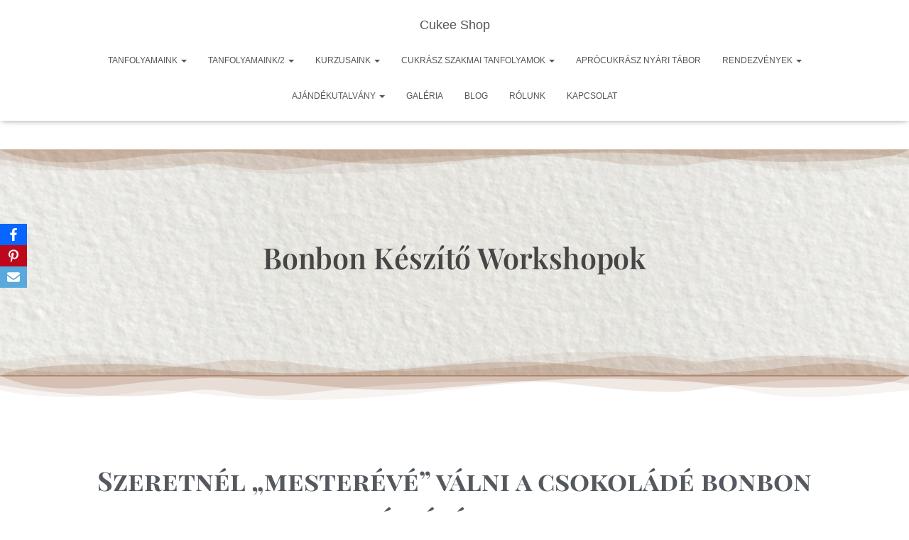

--- FILE ---
content_type: text/html; charset=UTF-8
request_url: https://cukeeshop.hu/kurzusaink/bonbon-keszito-workshopok/
body_size: 30917
content:
<!DOCTYPE html>
<html dir="ltr" lang="hu" prefix="og: https://ogp.me/ns#">

<head>
	<meta charset='UTF-8'>
	<meta name="viewport" content="width=device-width, initial-scale=1">
	<link rel="profile" href="http://gmpg.org/xfn/11">
		<title>Bonbon készÍtő workshopok Cukee Shop</title>
<link data-rocket-prefetch href="https://www.googletagmanager.com" rel="dns-prefetch">
<link data-rocket-prefetch href="https://cdn-cookieyes.com" rel="dns-prefetch">
<link data-rocket-prefetch href="https://www.gstatic.com" rel="dns-prefetch">
<link data-rocket-prefetch href="https://www.google.com" rel="dns-prefetch">
<link data-rocket-prefetch href="https://maps.google.com" rel="dns-prefetch">

		<!-- All in One SEO 4.9.1.1 - aioseo.com -->
	<meta name="description" content="Ezen a napon megtanulunk csokoládét temperálniés színezni. Átveszünk néhány töltelék készítést, valamint a bonbon hüvelyek és a transzferfólia használatát." />
	<meta name="robots" content="max-image-preview:large" />
	<link rel="canonical" href="https://cukeeshop.hu/kurzusaink/bonbon-keszito-workshopok/" />
	<meta name="generator" content="All in One SEO (AIOSEO) 4.9.1.1" />
		<meta property="og:locale" content="hu_HU" />
		<meta property="og:site_name" content="Cukee Shop | At Édes Álmok valóra válnak" />
		<meta property="og:type" content="article" />
		<meta property="og:title" content="Bonbon készÍtő workshopok Cukee Shop" />
		<meta property="og:description" content="Ezen a napon megtanulunk csokoládét temperálniés színezni. Átveszünk néhány töltelék készítést, valamint a bonbon hüvelyek és a transzferfólia használatát." />
		<meta property="og:url" content="https://cukeeshop.hu/kurzusaink/bonbon-keszito-workshopok/" />
		<meta property="fb:admins" content="195583034687985" />
		<meta property="article:published_time" content="2020-02-01T03:06:19+00:00" />
		<meta property="article:modified_time" content="2025-04-02T19:40:56+00:00" />
		<meta property="article:publisher" content="https://www.facebook.com/pages/category/Cooking-School/Cukee-Shop-195583034687985/" />
		<meta name="twitter:card" content="summary" />
		<meta name="twitter:title" content="Bonbon készÍtő workshopok Cukee Shop" />
		<meta name="twitter:description" content="Ezen a napon megtanulunk csokoládét temperálniés színezni. Átveszünk néhány töltelék készítést, valamint a bonbon hüvelyek és a transzferfólia használatát." />
		<script type="application/ld+json" class="aioseo-schema">
			{"@context":"https:\/\/schema.org","@graph":[{"@type":"BreadcrumbList","@id":"https:\/\/cukeeshop.hu\/kurzusaink\/bonbon-keszito-workshopok\/#breadcrumblist","itemListElement":[{"@type":"ListItem","@id":"https:\/\/cukeeshop.hu#listItem","position":1,"name":"Home","item":"https:\/\/cukeeshop.hu","nextItem":{"@type":"ListItem","@id":"https:\/\/cukeeshop.hu\/kurzusaink\/bonbon-keszito-workshopok\/#listItem","name":"BONBON K\u00c9SZ\u00cdT\u0150 WORKSHOP"}},{"@type":"ListItem","@id":"https:\/\/cukeeshop.hu\/kurzusaink\/bonbon-keszito-workshopok\/#listItem","position":2,"name":"BONBON K\u00c9SZ\u00cdT\u0150 WORKSHOP","previousItem":{"@type":"ListItem","@id":"https:\/\/cukeeshop.hu#listItem","name":"Home"}}]},{"@type":"Person","@id":"https:\/\/cukeeshop.hu\/#person"},{"@type":"WebPage","@id":"https:\/\/cukeeshop.hu\/kurzusaink\/bonbon-keszito-workshopok\/#webpage","url":"https:\/\/cukeeshop.hu\/kurzusaink\/bonbon-keszito-workshopok\/","name":"Bonbon k\u00e9sz\u00cdt\u0151 workshopok Cukee Shop","description":"Ezen a napon megtanulunk csokol\u00e1d\u00e9t temper\u00e1lni\u00e9s sz\u00ednezni. \u00c1tvesz\u00fcnk n\u00e9h\u00e1ny t\u00f6ltel\u00e9k k\u00e9sz\u00edt\u00e9st, valamint a bonbon h\u00fcvelyek \u00e9s a transzferf\u00f3lia haszn\u00e1lat\u00e1t.","inLanguage":"hu-HU","isPartOf":{"@id":"https:\/\/cukeeshop.hu\/#website"},"breadcrumb":{"@id":"https:\/\/cukeeshop.hu\/kurzusaink\/bonbon-keszito-workshopok\/#breadcrumblist"},"image":{"@type":"ImageObject","url":"https:\/\/cukeeshop.hu\/wp-content\/uploads\/2023\/02\/IMG_0322-scaled.jpg","@id":"https:\/\/cukeeshop.hu\/kurzusaink\/bonbon-keszito-workshopok\/#mainImage","width":2048,"height":1365},"primaryImageOfPage":{"@id":"https:\/\/cukeeshop.hu\/kurzusaink\/bonbon-keszito-workshopok\/#mainImage"},"datePublished":"2020-02-01T04:06:19+01:00","dateModified":"2025-04-02T21:40:56+02:00"},{"@type":"WebSite","@id":"https:\/\/cukeeshop.hu\/#website","url":"https:\/\/cukeeshop.hu\/","name":"Cukee Shop","description":"At \u00c9des \u00c1lmok val\u00f3ra v\u00e1lnak","inLanguage":"hu-HU","publisher":{"@id":"https:\/\/cukeeshop.hu\/#person"}}]}
		</script>
		<!-- All in One SEO -->


<!-- Google Tag Manager for WordPress by gtm4wp.com -->
<script data-cfasync="false" data-pagespeed-no-defer>
	var gtm4wp_datalayer_name = "dataLayer";
	var dataLayer = dataLayer || [];
</script>
<!-- End Google Tag Manager for WordPress by gtm4wp.com -->
<link rel="alternate" type="application/rss+xml" title="Cukee Shop &raquo; hírcsatorna" href="https://cukeeshop.hu/feed/" />
<link rel="alternate" type="application/rss+xml" title="Cukee Shop &raquo; hozzászólás hírcsatorna" href="https://cukeeshop.hu/comments/feed/" />
<link rel="alternate" title="oEmbed (JSON)" type="application/json+oembed" href="https://cukeeshop.hu/wp-json/oembed/1.0/embed?url=https%3A%2F%2Fcukeeshop.hu%2Fkurzusaink%2Fbonbon-keszito-workshopok%2F" />
<link rel="alternate" title="oEmbed (XML)" type="text/xml+oembed" href="https://cukeeshop.hu/wp-json/oembed/1.0/embed?url=https%3A%2F%2Fcukeeshop.hu%2Fkurzusaink%2Fbonbon-keszito-workshopok%2F&#038;format=xml" />
<style id='wp-img-auto-sizes-contain-inline-css' type='text/css'>
img:is([sizes=auto i],[sizes^="auto," i]){contain-intrinsic-size:3000px 1500px}
/*# sourceURL=wp-img-auto-sizes-contain-inline-css */
</style>
<link rel='stylesheet' id='bootstrap-css' href='https://cukeeshop.hu/wp-content/themes/hestia-pro/assets/bootstrap/css/bootstrap.min.css?ver=1.0.2' type='text/css' media='all' />
<link rel='stylesheet' id='hestia-font-sizes-css' href='https://cukeeshop.hu/wp-content/themes/hestia-pro/assets/css/font-sizes.min.css?ver=3.0.29' type='text/css' media='all' />
<style id='wp-emoji-styles-inline-css' type='text/css'>

	img.wp-smiley, img.emoji {
		display: inline !important;
		border: none !important;
		box-shadow: none !important;
		height: 1em !important;
		width: 1em !important;
		margin: 0 0.07em !important;
		vertical-align: -0.1em !important;
		background: none !important;
		padding: 0 !important;
	}
/*# sourceURL=wp-emoji-styles-inline-css */
</style>
<style id='classic-theme-styles-inline-css' type='text/css'>
/*! This file is auto-generated */
.wp-block-button__link{color:#fff;background-color:#32373c;border-radius:9999px;box-shadow:none;text-decoration:none;padding:calc(.667em + 2px) calc(1.333em + 2px);font-size:1.125em}.wp-block-file__button{background:#32373c;color:#fff;text-decoration:none}
/*# sourceURL=/wp-includes/css/classic-themes.min.css */
</style>
<link data-minify="1" rel='stylesheet' id='aioseo/css/src/vue/standalone/blocks/table-of-contents/global.scss-css' href='https://cukeeshop.hu/wp-content/cache/min/1/wp-content/plugins/all-in-one-seo-pack/dist/Lite/assets/css/table-of-contents/global.e90f6d47.css?ver=1769446320' type='text/css' media='all' />
<style id='global-styles-inline-css' type='text/css'>
:root{--wp--preset--aspect-ratio--square: 1;--wp--preset--aspect-ratio--4-3: 4/3;--wp--preset--aspect-ratio--3-4: 3/4;--wp--preset--aspect-ratio--3-2: 3/2;--wp--preset--aspect-ratio--2-3: 2/3;--wp--preset--aspect-ratio--16-9: 16/9;--wp--preset--aspect-ratio--9-16: 9/16;--wp--preset--color--black: #000000;--wp--preset--color--cyan-bluish-gray: #abb8c3;--wp--preset--color--white: #ffffff;--wp--preset--color--pale-pink: #f78da7;--wp--preset--color--vivid-red: #cf2e2e;--wp--preset--color--luminous-vivid-orange: #ff6900;--wp--preset--color--luminous-vivid-amber: #fcb900;--wp--preset--color--light-green-cyan: #7bdcb5;--wp--preset--color--vivid-green-cyan: #00d084;--wp--preset--color--pale-cyan-blue: #8ed1fc;--wp--preset--color--vivid-cyan-blue: #0693e3;--wp--preset--color--vivid-purple: #9b51e0;--wp--preset--color--accent: #009fc6;--wp--preset--color--secondary: #2d3359;--wp--preset--color--background-color: #ffffff;--wp--preset--color--header-gradient: ;--wp--preset--color--body-color: #999999;--wp--preset--color--header-overlay-color: rgba(0,0,0,0.5);--wp--preset--color--header-text-color: #fffffe;--wp--preset--color--navbar-background: #fffffd;--wp--preset--color--navbar-text-color: #555555;--wp--preset--color--navbar-text-color-hover: #00e3ef;--wp--preset--color--navbar-transparent-text-color: #fffffc;--wp--preset--gradient--vivid-cyan-blue-to-vivid-purple: linear-gradient(135deg,rgb(6,147,227) 0%,rgb(155,81,224) 100%);--wp--preset--gradient--light-green-cyan-to-vivid-green-cyan: linear-gradient(135deg,rgb(122,220,180) 0%,rgb(0,208,130) 100%);--wp--preset--gradient--luminous-vivid-amber-to-luminous-vivid-orange: linear-gradient(135deg,rgb(252,185,0) 0%,rgb(255,105,0) 100%);--wp--preset--gradient--luminous-vivid-orange-to-vivid-red: linear-gradient(135deg,rgb(255,105,0) 0%,rgb(207,46,46) 100%);--wp--preset--gradient--very-light-gray-to-cyan-bluish-gray: linear-gradient(135deg,rgb(238,238,238) 0%,rgb(169,184,195) 100%);--wp--preset--gradient--cool-to-warm-spectrum: linear-gradient(135deg,rgb(74,234,220) 0%,rgb(151,120,209) 20%,rgb(207,42,186) 40%,rgb(238,44,130) 60%,rgb(251,105,98) 80%,rgb(254,248,76) 100%);--wp--preset--gradient--blush-light-purple: linear-gradient(135deg,rgb(255,206,236) 0%,rgb(152,150,240) 100%);--wp--preset--gradient--blush-bordeaux: linear-gradient(135deg,rgb(254,205,165) 0%,rgb(254,45,45) 50%,rgb(107,0,62) 100%);--wp--preset--gradient--luminous-dusk: linear-gradient(135deg,rgb(255,203,112) 0%,rgb(199,81,192) 50%,rgb(65,88,208) 100%);--wp--preset--gradient--pale-ocean: linear-gradient(135deg,rgb(255,245,203) 0%,rgb(182,227,212) 50%,rgb(51,167,181) 100%);--wp--preset--gradient--electric-grass: linear-gradient(135deg,rgb(202,248,128) 0%,rgb(113,206,126) 100%);--wp--preset--gradient--midnight: linear-gradient(135deg,rgb(2,3,129) 0%,rgb(40,116,252) 100%);--wp--preset--font-size--small: 13px;--wp--preset--font-size--medium: 20px;--wp--preset--font-size--large: 36px;--wp--preset--font-size--x-large: 42px;--wp--preset--spacing--20: 0.44rem;--wp--preset--spacing--30: 0.67rem;--wp--preset--spacing--40: 1rem;--wp--preset--spacing--50: 1.5rem;--wp--preset--spacing--60: 2.25rem;--wp--preset--spacing--70: 3.38rem;--wp--preset--spacing--80: 5.06rem;--wp--preset--shadow--natural: 6px 6px 9px rgba(0, 0, 0, 0.2);--wp--preset--shadow--deep: 12px 12px 50px rgba(0, 0, 0, 0.4);--wp--preset--shadow--sharp: 6px 6px 0px rgba(0, 0, 0, 0.2);--wp--preset--shadow--outlined: 6px 6px 0px -3px rgb(255, 255, 255), 6px 6px rgb(0, 0, 0);--wp--preset--shadow--crisp: 6px 6px 0px rgb(0, 0, 0);}:where(.is-layout-flex){gap: 0.5em;}:where(.is-layout-grid){gap: 0.5em;}body .is-layout-flex{display: flex;}.is-layout-flex{flex-wrap: wrap;align-items: center;}.is-layout-flex > :is(*, div){margin: 0;}body .is-layout-grid{display: grid;}.is-layout-grid > :is(*, div){margin: 0;}:where(.wp-block-columns.is-layout-flex){gap: 2em;}:where(.wp-block-columns.is-layout-grid){gap: 2em;}:where(.wp-block-post-template.is-layout-flex){gap: 1.25em;}:where(.wp-block-post-template.is-layout-grid){gap: 1.25em;}.has-black-color{color: var(--wp--preset--color--black) !important;}.has-cyan-bluish-gray-color{color: var(--wp--preset--color--cyan-bluish-gray) !important;}.has-white-color{color: var(--wp--preset--color--white) !important;}.has-pale-pink-color{color: var(--wp--preset--color--pale-pink) !important;}.has-vivid-red-color{color: var(--wp--preset--color--vivid-red) !important;}.has-luminous-vivid-orange-color{color: var(--wp--preset--color--luminous-vivid-orange) !important;}.has-luminous-vivid-amber-color{color: var(--wp--preset--color--luminous-vivid-amber) !important;}.has-light-green-cyan-color{color: var(--wp--preset--color--light-green-cyan) !important;}.has-vivid-green-cyan-color{color: var(--wp--preset--color--vivid-green-cyan) !important;}.has-pale-cyan-blue-color{color: var(--wp--preset--color--pale-cyan-blue) !important;}.has-vivid-cyan-blue-color{color: var(--wp--preset--color--vivid-cyan-blue) !important;}.has-vivid-purple-color{color: var(--wp--preset--color--vivid-purple) !important;}.has-black-background-color{background-color: var(--wp--preset--color--black) !important;}.has-cyan-bluish-gray-background-color{background-color: var(--wp--preset--color--cyan-bluish-gray) !important;}.has-white-background-color{background-color: var(--wp--preset--color--white) !important;}.has-pale-pink-background-color{background-color: var(--wp--preset--color--pale-pink) !important;}.has-vivid-red-background-color{background-color: var(--wp--preset--color--vivid-red) !important;}.has-luminous-vivid-orange-background-color{background-color: var(--wp--preset--color--luminous-vivid-orange) !important;}.has-luminous-vivid-amber-background-color{background-color: var(--wp--preset--color--luminous-vivid-amber) !important;}.has-light-green-cyan-background-color{background-color: var(--wp--preset--color--light-green-cyan) !important;}.has-vivid-green-cyan-background-color{background-color: var(--wp--preset--color--vivid-green-cyan) !important;}.has-pale-cyan-blue-background-color{background-color: var(--wp--preset--color--pale-cyan-blue) !important;}.has-vivid-cyan-blue-background-color{background-color: var(--wp--preset--color--vivid-cyan-blue) !important;}.has-vivid-purple-background-color{background-color: var(--wp--preset--color--vivid-purple) !important;}.has-black-border-color{border-color: var(--wp--preset--color--black) !important;}.has-cyan-bluish-gray-border-color{border-color: var(--wp--preset--color--cyan-bluish-gray) !important;}.has-white-border-color{border-color: var(--wp--preset--color--white) !important;}.has-pale-pink-border-color{border-color: var(--wp--preset--color--pale-pink) !important;}.has-vivid-red-border-color{border-color: var(--wp--preset--color--vivid-red) !important;}.has-luminous-vivid-orange-border-color{border-color: var(--wp--preset--color--luminous-vivid-orange) !important;}.has-luminous-vivid-amber-border-color{border-color: var(--wp--preset--color--luminous-vivid-amber) !important;}.has-light-green-cyan-border-color{border-color: var(--wp--preset--color--light-green-cyan) !important;}.has-vivid-green-cyan-border-color{border-color: var(--wp--preset--color--vivid-green-cyan) !important;}.has-pale-cyan-blue-border-color{border-color: var(--wp--preset--color--pale-cyan-blue) !important;}.has-vivid-cyan-blue-border-color{border-color: var(--wp--preset--color--vivid-cyan-blue) !important;}.has-vivid-purple-border-color{border-color: var(--wp--preset--color--vivid-purple) !important;}.has-vivid-cyan-blue-to-vivid-purple-gradient-background{background: var(--wp--preset--gradient--vivid-cyan-blue-to-vivid-purple) !important;}.has-light-green-cyan-to-vivid-green-cyan-gradient-background{background: var(--wp--preset--gradient--light-green-cyan-to-vivid-green-cyan) !important;}.has-luminous-vivid-amber-to-luminous-vivid-orange-gradient-background{background: var(--wp--preset--gradient--luminous-vivid-amber-to-luminous-vivid-orange) !important;}.has-luminous-vivid-orange-to-vivid-red-gradient-background{background: var(--wp--preset--gradient--luminous-vivid-orange-to-vivid-red) !important;}.has-very-light-gray-to-cyan-bluish-gray-gradient-background{background: var(--wp--preset--gradient--very-light-gray-to-cyan-bluish-gray) !important;}.has-cool-to-warm-spectrum-gradient-background{background: var(--wp--preset--gradient--cool-to-warm-spectrum) !important;}.has-blush-light-purple-gradient-background{background: var(--wp--preset--gradient--blush-light-purple) !important;}.has-blush-bordeaux-gradient-background{background: var(--wp--preset--gradient--blush-bordeaux) !important;}.has-luminous-dusk-gradient-background{background: var(--wp--preset--gradient--luminous-dusk) !important;}.has-pale-ocean-gradient-background{background: var(--wp--preset--gradient--pale-ocean) !important;}.has-electric-grass-gradient-background{background: var(--wp--preset--gradient--electric-grass) !important;}.has-midnight-gradient-background{background: var(--wp--preset--gradient--midnight) !important;}.has-small-font-size{font-size: var(--wp--preset--font-size--small) !important;}.has-medium-font-size{font-size: var(--wp--preset--font-size--medium) !important;}.has-large-font-size{font-size: var(--wp--preset--font-size--large) !important;}.has-x-large-font-size{font-size: var(--wp--preset--font-size--x-large) !important;}
:where(.wp-block-post-template.is-layout-flex){gap: 1.25em;}:where(.wp-block-post-template.is-layout-grid){gap: 1.25em;}
:where(.wp-block-term-template.is-layout-flex){gap: 1.25em;}:where(.wp-block-term-template.is-layout-grid){gap: 1.25em;}
:where(.wp-block-columns.is-layout-flex){gap: 2em;}:where(.wp-block-columns.is-layout-grid){gap: 2em;}
:root :where(.wp-block-pullquote){font-size: 1.5em;line-height: 1.6;}
/*# sourceURL=global-styles-inline-css */
</style>
<link data-minify="1" rel='stylesheet' id='obfx-module-pub-css-közösségi-megosztó-modul-0-css' href='https://cukeeshop.hu/wp-content/cache/min/1/wp-content/plugins/themeisle-companion/obfx_modules/social-sharing/css/public.css?ver=1769446320' type='text/css' media='all' />
<link data-minify="1" rel='stylesheet' id='mc4wp-form-themes-css' href='https://cukeeshop.hu/wp-content/cache/min/1/wp-content/plugins/mailchimp-for-wp/assets/css/form-themes.css?ver=1769446320' type='text/css' media='all' />
<link rel='stylesheet' id='hestia_style-css' href='https://cukeeshop.hu/wp-content/themes/hestia-pro/style.min.css?ver=3.0.29' type='text/css' media='all' />
<style id='hestia_style-inline-css' type='text/css'>
.hestia-top-bar,.hestia-top-bar .widget.widget_shopping_cart .cart_list{background-color:#363537}.hestia-top-bar .widget .label-floating input[type=search]:-webkit-autofill{-webkit-box-shadow:inset 0 0 0 9999px #363537}.hestia-top-bar,.hestia-top-bar .widget .label-floating input[type=search],.hestia-top-bar .widget.widget_search form.form-group:before,.hestia-top-bar .widget.widget_product_search form.form-group:before,.hestia-top-bar .widget.widget_shopping_cart:before{color:#fff}.hestia-top-bar .widget .label-floating input[type=search]{-webkit-text-fill-color:#fff !important}.hestia-top-bar div.widget.widget_shopping_cart:before,.hestia-top-bar .widget.widget_product_search form.form-group:before,.hestia-top-bar .widget.widget_search form.form-group:before{background-color:#fff}.hestia-top-bar a,.hestia-top-bar .top-bar-nav li a{color:#fff}.hestia-top-bar ul li a[href*="mailto:"]:before,.hestia-top-bar ul li a[href*="tel:"]:before{background-color:#fff}.hestia-top-bar a:hover,.hestia-top-bar .top-bar-nav li a:hover{color:#eee}.hestia-top-bar ul li:hover a[href*="mailto:"]:before,.hestia-top-bar ul li:hover a[href*="tel:"]:before{background-color:#eee}
h1,h2,h3,h4,h5,h6,.hestia-title,.hestia-title.title-in-content,p.meta-in-content,.info-title,.card-title,.page-header.header-small .hestia-title,.page-header.header-small .title,.widget h5,.hestia-title,.title,.footer-brand,.footer-big h4,.footer-big h5,.media .media-heading,.carousel h1.hestia-title,.carousel h2.title,.carousel span.sub-title,.hestia-about h1,.hestia-about h2,.hestia-about h3,.hestia-about h4,.hestia-about h5{font-family:Alapértelmezett}body,ul,.tooltip-inner{font-family:Arial,Helvetica,sans-serif}
@media(min-width:769px){.page-header.header-small .hestia-title,.page-header.header-small .title,h1.hestia-title.title-in-content,.main article.section .has-title-font-size{font-size:67px}}@media(max-width:768px){.page-header.header-small .hestia-title,.page-header.header-small .title,h1.hestia-title.title-in-content,.main article.section .has-title-font-size{font-size:26px}}@media(max-width:480px){.page-header.header-small .hestia-title,.page-header.header-small .title,h1.hestia-title.title-in-content,.main article.section .has-title-font-size{font-size:26px}}@media(min-width:769px){.single-post-wrap h1:not(.title-in-content),.page-content-wrap h1:not(.title-in-content),.page-template-template-fullwidth article h1:not(.title-in-content){font-size:67px}.single-post-wrap h2,.page-content-wrap h2,.page-template-template-fullwidth article h2,.main article.section .has-heading-font-size{font-size:62px}.single-post-wrap h3,.page-content-wrap h3,.page-template-template-fullwidth article h3{font-size:57px}.single-post-wrap h4,.page-content-wrap h4,.page-template-template-fullwidth article h4{font-size:52px}.single-post-wrap h5,.page-content-wrap h5,.page-template-template-fullwidth article h5{font-size:48px}.single-post-wrap h6,.page-content-wrap h6,.page-template-template-fullwidth article h6{font-size:43px}}@media(min-width:769px){.single-post-wrap,.page-content-wrap,.single-post-wrap ul,.page-content-wrap ul,.single-post-wrap ol,.page-content-wrap ol,.single-post-wrap dl,.page-content-wrap dl,.single-post-wrap table,.page-content-wrap table,.page-template-template-fullwidth article,.main article.section .has-body-font-size{font-size:18px}}@media(min-width:769px){#carousel-hestia-generic .hestia-title{font-size:92px}#carousel-hestia-generic span.sub-title{font-size:21px}#carousel-hestia-generic .btn{font-size:16px}}@media(min-width:769px){section.hestia-features .hestia-title,section.hestia-shop .hestia-title,section.hestia-work .hestia-title,section.hestia-team .hestia-title,section.hestia-pricing .hestia-title,section.hestia-ribbon .hestia-title,section.hestia-testimonials .hestia-title,section.hestia-subscribe h2.title,section.hestia-blogs .hestia-title,.section.related-posts .hestia-title,section.hestia-contact .hestia-title{font-size:62px}section.hestia-features .hestia-info h4.info-title,section.hestia-shop h4.card-title,section.hestia-team h4.card-title,section.hestia-testimonials h4.card-title,section.hestia-blogs h4.card-title,.section.related-posts h4.card-title,section.hestia-contact h4.card-title,section.hestia-contact .hestia-description h6{font-size:26px}section.hestia-work h4.card-title,section.hestia-contact .hestia-description h5{font-size:31px}section.hestia-contact .hestia-description h1{font-size:50px}section.hestia-contact .hestia-description h2{font-size:45px}section.hestia-contact .hestia-description h3{font-size:40px}section.hestia-contact .hestia-description h4{font-size:35px}}@media(min-width:769px){section.hestia-features h5.description,section.hestia-shop h5.description,section.hestia-work h5.description,section.hestia-team h5.description,section.hestia-testimonials h5.description,section.hestia-subscribe h5.subscribe-description,section.hestia-blogs h5.description,section.hestia-contact h5.description{font-size:23px}}@media(min-width:769px){section.hestia-team p.card-description,section.hestia-pricing p.text-gray,section.hestia-testimonials p.card-description,section.hestia-blogs p.card-description,.section.related-posts p.card-description,.hestia-contact p,section.hestia-features .hestia-info p,section.hestia-shop .card-description p{font-size:14px}section.hestia-shop h6.category,section.hestia-work .label-primary,section.hestia-team h6.category,section.hestia-pricing .card-pricing h6.category,section.hestia-testimonials h6.category,section.hestia-blogs h6.category,.section.related-posts h6.category{font-size:12px}}
a,.navbar .dropdown-menu li:hover>a,.navbar .dropdown-menu li:focus>a,.navbar .dropdown-menu li:active>a,.navbar .navbar-nav>li .dropdown-menu li:hover>a,body:not(.home) .navbar-default .navbar-nav>.active:not(.btn)>a,body:not(.home) .navbar-default .navbar-nav>.active:not(.btn)>a:hover,body:not(.home) .navbar-default .navbar-nav>.active:not(.btn)>a:focus,a:hover,.card-blog a.moretag:hover,.card-blog a.more-link:hover,.widget a:hover,.has-text-color.has-accent-color,p.has-text-color a{color:#009fc6}.svg-text-color{fill:#009fc6}.pagination span.current,.pagination span.current:focus,.pagination span.current:hover{border-color:#009fc6}button,button:hover,.woocommerce .track_order button[type="submit"],.woocommerce .track_order button[type="submit"]:hover,div.wpforms-container .wpforms-form button[type=submit].wpforms-submit,div.wpforms-container .wpforms-form button[type=submit].wpforms-submit:hover,input[type="button"],input[type="button"]:hover,input[type="submit"],input[type="submit"]:hover,input#searchsubmit,.pagination span.current,.pagination span.current:focus,.pagination span.current:hover,.btn.btn-primary,.btn.btn-primary:link,.btn.btn-primary:hover,.btn.btn-primary:focus,.btn.btn-primary:active,.btn.btn-primary.active,.btn.btn-primary.active:focus,.btn.btn-primary.active:hover,.btn.btn-primary:active:hover,.btn.btn-primary:active:focus,.btn.btn-primary:active:hover,.hestia-sidebar-open.btn.btn-rose,.hestia-sidebar-close.btn.btn-rose,.hestia-sidebar-open.btn.btn-rose:hover,.hestia-sidebar-close.btn.btn-rose:hover,.hestia-sidebar-open.btn.btn-rose:focus,.hestia-sidebar-close.btn.btn-rose:focus,.label.label-primary,.hestia-work .portfolio-item:nth-child(6n+1) .label,.nav-cart .nav-cart-content .widget .buttons .button,.has-accent-background-color[class*="has-background"]{background-color:#009fc6}@media(max-width:768px){.navbar-default .navbar-nav>li>a:hover,.navbar-default .navbar-nav>li>a:focus,.navbar .navbar-nav .dropdown .dropdown-menu li a:hover,.navbar .navbar-nav .dropdown .dropdown-menu li a:focus,.navbar button.navbar-toggle:hover,.navbar .navbar-nav li:hover>a i{color:#009fc6}}body:not(.woocommerce-page) button:not([class^="fl-"]):not(.hestia-scroll-to-top):not(.navbar-toggle):not(.close),body:not(.woocommerce-page) .button:not([class^="fl-"]):not(hestia-scroll-to-top):not(.navbar-toggle):not(.add_to_cart_button):not(.product_type_grouped):not(.product_type_external),div.wpforms-container .wpforms-form button[type=submit].wpforms-submit,input[type="submit"],input[type="button"],.btn.btn-primary,.widget_product_search button[type="submit"],.hestia-sidebar-open.btn.btn-rose,.hestia-sidebar-close.btn.btn-rose,.everest-forms button[type=submit].everest-forms-submit-button{-webkit-box-shadow:0 2px 2px 0 rgba(0,159,198,0.14),0 3px 1px -2px rgba(0,159,198,0.2),0 1px 5px 0 rgba(0,159,198,0.12);box-shadow:0 2px 2px 0 rgba(0,159,198,0.14),0 3px 1px -2px rgba(0,159,198,0.2),0 1px 5px 0 rgba(0,159,198,0.12)}.card .header-primary,.card .content-primary,.everest-forms button[type=submit].everest-forms-submit-button{background:#009fc6}body:not(.woocommerce-page) .button:not([class^="fl-"]):not(.hestia-scroll-to-top):not(.navbar-toggle):not(.add_to_cart_button):hover,body:not(.woocommerce-page) button:not([class^="fl-"]):not(.hestia-scroll-to-top):not(.navbar-toggle):not(.close):hover,div.wpforms-container .wpforms-form button[type=submit].wpforms-submit:hover,input[type="submit"]:hover,input[type="button"]:hover,input#searchsubmit:hover,.widget_product_search button[type="submit"]:hover,.pagination span.current,.btn.btn-primary:hover,.btn.btn-primary:focus,.btn.btn-primary:active,.btn.btn-primary.active,.btn.btn-primary:active:focus,.btn.btn-primary:active:hover,.hestia-sidebar-open.btn.btn-rose:hover,.hestia-sidebar-close.btn.btn-rose:hover,.pagination span.current:hover,.everest-forms button[type=submit].everest-forms-submit-button:hover,.everest-forms button[type=submit].everest-forms-submit-button:focus,.everest-forms button[type=submit].everest-forms-submit-button:active{-webkit-box-shadow:0 14px 26px -12px rgba(0,159,198,0.42),0 4px 23px 0 rgba(0,0,0,0.12),0 8px 10px -5px rgba(0,159,198,0.2);box-shadow:0 14px 26px -12px rgba(0,159,198,0.42),0 4px 23px 0 rgba(0,0,0,0.12),0 8px 10px -5px rgba(0,159,198,0.2);color:#fff}.form-group.is-focused .form-control{background-image:-webkit-gradient(linear,left top,left bottom,from(#009fc6),to(#009fc6)),-webkit-gradient(linear,left top,left bottom,from(#d2d2d2),to(#d2d2d2));background-image:-webkit-linear-gradient(linear,left top,left bottom,from(#009fc6),to(#009fc6)),-webkit-linear-gradient(linear,left top,left bottom,from(#d2d2d2),to(#d2d2d2));background-image:linear-gradient(linear,left top,left bottom,from(#009fc6),to(#009fc6)),linear-gradient(linear,left top,left bottom,from(#d2d2d2),to(#d2d2d2))}.navbar:not(.navbar-transparent) li:not(.btn):hover>a,.navbar li.on-section:not(.btn)>a,.navbar.full-screen-menu.navbar-transparent li:not(.btn):hover>a,.navbar.full-screen-menu .navbar-toggle:hover,.navbar:not(.navbar-transparent) .nav-cart:hover,.navbar:not(.navbar-transparent) .hestia-toggle-search:hover{color:#009fc6}.has-text-color.has-background-color-color{color:#fff}.has-background-color-background-color[class*="has-background"]{background-color:#fff}
.title,.title a,.card-title,.card-title a,.card-title a:hover,.info-title,.info-title a,.footer-brand,.footer-brand a,.media .media-heading,.media .media-heading a,.hestia-info .info-title,.card-blog a.moretag,.card-blog a.more-link,.card .author a,.hestia-about:not(.section-image) h1,.hestia-about:not(.section-image) h2,.hestia-about:not(.section-image) h3,.hestia-about:not(.section-image) h4,.hestia-about:not(.section-image) h5,aside .widget h5,aside .widget a,.woocommerce ul.products[class*="columns-"] li.product-category h2,.woocommerce #reviews #comments ol.commentlist li .comment-text p.meta .woocommerce-review__author,.has-text-color.has-secondary-color{color:#2d3359}.has-secondary-background-color[class*="has-background"]{background-color:#2d3359}.description,.card-description,.footer-big,.hestia-features .hestia-info p,.text-gray,.hestia-about:not(.section-image) p,.hestia-about:not(.section-image) h6,.has-text-color.has-body-color-color{color:#999}.has-body-color-background-color[class*="has-background"]{background-color:#999}.header-filter:before,.has-header-overlay-color-background-color[class*="has-background"]{background-color:rgba(0,0,0,0.5)}.has-text-color.has-header-overlay-color-color{color:rgba(0,0,0,0.5)}.page-header,.page-header .hestia-title,.page-header .sub-title,.has-text-color.has-header-text-color-color{color:#fff}.has-header-text-color-background-color[class*="has-background"]{background-color:#fff}@media( max-width:768px){.header>.navbar,.navbar.navbar-fixed-top .navbar-collapse{background-color:#fff}}.navbar:not(.navbar-transparent),.navbar .dropdown-menu,.nav-cart .nav-cart-content .widget,.has-navbar-background-background-color[class*="has-background"]{background-color:#fff}@media( min-width:769px){.navbar.full-screen-menu .nav.navbar-nav{background-color:rgba(255,255,255,0.9)}}.has-navbar-background-color[class*="has-background"]{color:#fff}@media( min-width:769px){.navbar.navbar-transparent .navbar-brand,.navbar.navbar-transparent .navbar-nav>li:not(.btn)>a,.navbar.navbar-transparent .navbar-nav>.active>a,.navbar.navbar-transparent.full-screen-menu .navbar-toggle,.navbar.navbar-transparent:not(.full-screen-menu) .nav-cart-icon,.navbar.navbar-transparent.full-screen-menu li.responsive-nav-cart>a.nav-cart-icon,.navbar.navbar-transparent .hestia-toggle-search,.navbar.navbar-transparent .header-widgets-wrapper ul li a[href*="mailto:"],.navbar.navbar-transparent .header-widgets-wrapper ul li a[href*="tel:"]{color:#fff}}.navbar.navbar-transparent .hestia-toggle-search svg{fill:#fff}.has-text-color.has-navbar-transparent-text-color-color{color:#fff}.has-navbar-transparent-text-color-background-color[class*="has-background"],.navbar.navbar-transparent .header-widgets-wrapper ul li a[href*="mailto:"]:before,.navbar.navbar-transparent .header-widgets-wrapper ul li a[href*="tel:"]:before{background-color:#fff}@media( min-width:769px){.menu-open .navbar.full-screen-menu.navbar-transparent .navbar-toggle,.navbar:not(.navbar-transparent) .navbar-brand,.navbar:not(.navbar-transparent) li:not(.btn)>a,.navbar.navbar-transparent.full-screen-menu li:not(.btn):not(.nav-cart)>a,.navbar.navbar-transparent .dropdown-menu li:not(.btn)>a,.hestia-mm-heading,.hestia-mm-description,.navbar:not(.navbar-transparent) .navbar-nav>.active>a,.navbar:not(.navbar-transparent).full-screen-menu .navbar-toggle,.navbar .nav-cart-icon,.navbar:not(.navbar-transparent) .hestia-toggle-search,.navbar.navbar-transparent .nav-cart .nav-cart-content .widget li a,.navbar .navbar-nav>li .dropdown-menu li.active>a{color:#555}}@media( max-width:768px){.navbar.navbar-default .navbar-brand,.navbar.navbar-default .navbar-nav li:not(.btn).menu-item>a,.navbar.navbar-default .navbar-nav .menu-item.active>a,.navbar.navbar-default .navbar-toggle,.navbar.navbar-default .navbar-toggle,.navbar.navbar-default .responsive-nav-cart a,.navbar.navbar-default .nav-cart .nav-cart-content a,.navbar.navbar-default .hestia-toggle-search,.hestia-mm-heading,.hestia-mm-description{color:#555}.navbar .navbar-nav .dropdown:not(.btn) a .caret svg{fill:#555}.navbar .navbar-nav .dropdown:not(.btn) a .caret{border-color:#555}}.has-text-color.has-navbar-text-color-color{color:#555}.has-navbar-text-color-background-color[class*="has-background"]{background-color:#555}.navbar:not(.navbar-transparent) .header-widgets-wrapper ul li a[href*="mailto:"]:before,.navbar:not(.navbar-transparent) .header-widgets-wrapper ul li a[href*="tel:"]:before{background-color:#555}.hestia-toggle-search svg{fill:#555}.navbar.navbar-default:not(.navbar-transparent) li:not(.btn):hover>a,.navbar.navbar-default.navbar-transparent .dropdown-menu:not(.btn) li:not(.btn):hover>a,.navbar.navbar-default:not(.navbar-transparent) li:not(.btn):hover>a i,.navbar.navbar-default:not(.navbar-transparent) .navbar-toggle:hover,.navbar.navbar-default:not(.full-screen-menu) .nav-cart-icon .nav-cart-content a:hover,.navbar.navbar-default:not(.navbar-transparent) .hestia-toggle-search:hover,.navbar.navbar-transparent .nav-cart .nav-cart-content .widget li:hover a,.has-text-color.has-navbar-text-color-hover-color{color:#00e3ef}.navbar.navbar-default li.on-section:not(.btn)>a{color:#00e3ef!important}@media( max-width:768px){.navbar.navbar-default.navbar-transparent li:not(.btn):hover>a,.navbar.navbar-default.navbar-transparent li:not(.btn):hover>a i,.navbar.navbar-default.navbar-transparent .navbar-toggle:hover,.navbar.navbar-default .responsive-nav-cart a:hover .navbar.navbar-default .navbar-toggle:hover{color:#00e3ef !important}}.has-navbar-text-color-hover-background-color[class*="has-background"]{background-color:#00e3ef}.navbar:not(.navbar-transparent) .header-widgets-wrapper ul li:hover a[href*="mailto:"]:before,.navbar:not(.navbar-transparent) .header-widgets-wrapper ul li:hover a[href*="tel:"]:before{background-color:#00e3ef}.hestia-toggle-search:hover svg{fill:#00e3ef}.form-group.is-focused .form-control,div.wpforms-container .wpforms-form .form-group.is-focused .form-control,.nf-form-cont input:not([type=button]):focus,.nf-form-cont select:focus,.nf-form-cont textarea:focus{background-image:-webkit-gradient(linear,left top,left bottom,from(#009fc6),to(#009fc6)),-webkit-gradient(linear,left top,left bottom,from(#d2d2d2),to(#d2d2d2));background-image:-webkit-linear-gradient(linear,left top,left bottom,from(#009fc6),to(#009fc6)),-webkit-linear-gradient(linear,left top,left bottom,from(#d2d2d2),to(#d2d2d2));background-image:linear-gradient(linear,left top,left bottom,from(#009fc6),to(#009fc6)),linear-gradient(linear,left top,left bottom,from(#d2d2d2),to(#d2d2d2))}.navbar.navbar-transparent.full-screen-menu .navbar-collapse .navbar-nav>li:not(.btn)>a:hover{color:#009fc6}.hestia-ajax-loading{border-color:#009fc6}
.btn.btn-primary:not(.colored-button):not(.btn-left):not(.btn-right):not(.btn-just-icon):not(.menu-item),input[type="submit"]:not(.search-submit),body:not(.woocommerce-account) .woocommerce .button.woocommerce-Button,.woocommerce .product button.button,.woocommerce .product button.button.alt,.woocommerce .product #respond input#submit,.woocommerce-cart .blog-post .woocommerce .cart-collaterals .cart_totals .checkout-button,.woocommerce-checkout #payment #place_order,.woocommerce-account.woocommerce-page button.button,.woocommerce .track_order button[type="submit"],.nav-cart .nav-cart-content .widget .buttons .button,.woocommerce a.button.wc-backward,body.woocommerce .wccm-catalog-item a.button,body.woocommerce a.wccm-button.button,form.woocommerce-form-coupon button.button,div.wpforms-container .wpforms-form button[type=submit].wpforms-submit,div.woocommerce a.button.alt,div.woocommerce table.my_account_orders .button,.btn.colored-button,.btn.btn-left,.btn.btn-right,.btn:not(.colored-button):not(.btn-left):not(.btn-right):not(.btn-just-icon):not(.menu-item):not(.hestia-sidebar-open):not(.hestia-sidebar-close){padding-top:15px;padding-bottom:15px;padding-left:33px;padding-right:33px}
.btn.btn-primary:not(.colored-button):not(.btn-left):not(.btn-right):not(.btn-just-icon):not(.menu-item),input[type="submit"]:not(.search-submit),body:not(.woocommerce-account) .woocommerce .button.woocommerce-Button,.woocommerce .product button.button,.woocommerce .product button.button.alt,.woocommerce .product #respond input#submit,.woocommerce-cart .blog-post .woocommerce .cart-collaterals .cart_totals .checkout-button,.woocommerce-checkout #payment #place_order,.woocommerce-account.woocommerce-page button.button,.woocommerce .track_order button[type="submit"],.nav-cart .nav-cart-content .widget .buttons .button,.woocommerce a.button.wc-backward,body.woocommerce .wccm-catalog-item a.button,body.woocommerce a.wccm-button.button,form.woocommerce-form-coupon button.button,div.wpforms-container .wpforms-form button[type=submit].wpforms-submit,div.woocommerce a.button.alt,div.woocommerce table.my_account_orders .button,input[type="submit"].search-submit,.hestia-view-cart-wrapper .added_to_cart.wc-forward,.woocommerce-product-search button,.woocommerce-cart .actions .button,#secondary div[id^=woocommerce_price_filter] .button,.woocommerce div[id^=woocommerce_widget_cart].widget .buttons .button,.searchform input[type=submit],.searchform button,.search-form:not(.media-toolbar-primary) input[type=submit],.search-form:not(.media-toolbar-primary) button,.woocommerce-product-search input[type=submit],.btn.colored-button,.btn.btn-left,.btn.btn-right,.btn:not(.colored-button):not(.btn-left):not(.btn-right):not(.btn-just-icon):not(.menu-item):not(.hestia-sidebar-open):not(.hestia-sidebar-close){border-radius:3px}
.btn:hover{background-color:#858585}
div.wpforms-container-full .wpforms-form div.wpforms-field input.wpforms-error{border:none}div.wpforms-container .wpforms-form input[type=date],div.wpforms-container .wpforms-form input[type=datetime],div.wpforms-container .wpforms-form input[type=datetime-local],div.wpforms-container .wpforms-form input[type=email],div.wpforms-container .wpforms-form input[type=month],div.wpforms-container .wpforms-form input[type=number],div.wpforms-container .wpforms-form input[type=password],div.wpforms-container .wpforms-form input[type=range],div.wpforms-container .wpforms-form input[type=search],div.wpforms-container .wpforms-form input[type=tel],div.wpforms-container .wpforms-form input[type=text],div.wpforms-container .wpforms-form input[type=time],div.wpforms-container .wpforms-form input[type=url],div.wpforms-container .wpforms-form input[type=week],div.wpforms-container .wpforms-form select,div.wpforms-container .wpforms-form textarea,.nf-form-cont input:not([type=button]),div.wpforms-container .wpforms-form .form-group.is-focused .form-control{box-shadow:none}div.wpforms-container .wpforms-form input[type=date],div.wpforms-container .wpforms-form input[type=datetime],div.wpforms-container .wpforms-form input[type=datetime-local],div.wpforms-container .wpforms-form input[type=email],div.wpforms-container .wpforms-form input[type=month],div.wpforms-container .wpforms-form input[type=number],div.wpforms-container .wpforms-form input[type=password],div.wpforms-container .wpforms-form input[type=range],div.wpforms-container .wpforms-form input[type=search],div.wpforms-container .wpforms-form input[type=tel],div.wpforms-container .wpforms-form input[type=text],div.wpforms-container .wpforms-form input[type=time],div.wpforms-container .wpforms-form input[type=url],div.wpforms-container .wpforms-form input[type=week],div.wpforms-container .wpforms-form select,div.wpforms-container .wpforms-form textarea,.nf-form-cont input:not([type=button]){background-image:linear-gradient(#9c27b0,#9c27b0),linear-gradient(#d2d2d2,#d2d2d2);float:none;border:0;border-radius:0;background-color:transparent;background-repeat:no-repeat;background-position:center bottom,center calc(100% - 1px);background-size:0 2px,100% 1px;font-weight:400;transition:background 0s ease-out}div.wpforms-container .wpforms-form .form-group.is-focused .form-control{outline:none;background-size:100% 2px,100% 1px;transition-duration:0.3s}div.wpforms-container .wpforms-form input[type=date].form-control,div.wpforms-container .wpforms-form input[type=datetime].form-control,div.wpforms-container .wpforms-form input[type=datetime-local].form-control,div.wpforms-container .wpforms-form input[type=email].form-control,div.wpforms-container .wpforms-form input[type=month].form-control,div.wpforms-container .wpforms-form input[type=number].form-control,div.wpforms-container .wpforms-form input[type=password].form-control,div.wpforms-container .wpforms-form input[type=range].form-control,div.wpforms-container .wpforms-form input[type=search].form-control,div.wpforms-container .wpforms-form input[type=tel].form-control,div.wpforms-container .wpforms-form input[type=text].form-control,div.wpforms-container .wpforms-form input[type=time].form-control,div.wpforms-container .wpforms-form input[type=url].form-control,div.wpforms-container .wpforms-form input[type=week].form-control,div.wpforms-container .wpforms-form select.form-control,div.wpforms-container .wpforms-form textarea.form-control{border:none;padding:7px 0;font-size:14px}div.wpforms-container .wpforms-form .wpforms-field-select select{border-radius:3px}div.wpforms-container .wpforms-form .wpforms-field-number input[type=number]{background-image:none;border-radius:3px}div.wpforms-container .wpforms-form button[type=submit].wpforms-submit,div.wpforms-container .wpforms-form button[type=submit].wpforms-submit:hover{color:#fff;border:none}.home div.wpforms-container-full .wpforms-form{margin-left:15px;margin-right:15px}div.wpforms-container-full .wpforms-form .wpforms-field{padding:0 0 24px 0 !important}div.wpforms-container-full .wpforms-form .wpforms-submit-container{text-align:right}div.wpforms-container-full .wpforms-form .wpforms-submit-container button{text-transform:uppercase}div.wpforms-container-full .wpforms-form textarea{border:none !important}div.wpforms-container-full .wpforms-form textarea:focus{border-width:0 !important}.home div.wpforms-container .wpforms-form textarea{background-image:linear-gradient(#9c27b0,#9c27b0),linear-gradient(#d2d2d2,#d2d2d2);background-color:transparent;background-repeat:no-repeat;background-position:center bottom,center calc(100% - 1px);background-size:0 2px,100% 1px}@media only screen and(max-width:768px){.wpforms-container-full .wpforms-form .wpforms-one-half,.wpforms-container-full .wpforms-form button{width:100% !important;margin-left:0 !important}.wpforms-container-full .wpforms-form .wpforms-submit-container{text-align:center}}div.wpforms-container .wpforms-form input:focus,div.wpforms-container .wpforms-form select:focus{border:none}.elementor-page .hestia-about>.container{width:100%}.elementor-page .pagebuilder-section{padding:0}.elementor-page .title-in-content,.elementor-page .image-in-page{display:none}.home.elementor-page .main-raised>section.hestia-about{overflow:visible}.elementor-editor-active .navbar{pointer-events:none}.elementor-editor-active #elementor.elementor-edit-mode .elementor-element-overlay{z-index:1000000}.elementor-page.page-template-template-fullwidth .blog-post-wrapper>.container{width:100%}.elementor-page.page-template-template-fullwidth .blog-post-wrapper>.container .col-md-12{padding:0}.elementor-page.page-template-template-fullwidth article.section{padding:0}.elementor-text-editor p,.elementor-text-editor h1,.elementor-text-editor h2,.elementor-text-editor h3,.elementor-text-editor h4,.elementor-text-editor h5,.elementor-text-editor h6{font-size:inherit}.aos-init[data-aos]{transition-duration:1.25s;-webkit-transition-duration:1.25s;-moz-transition-duration:1.25s;transition-timing-function:ease-out;-webkit-transition-timing-function:ease-out;-moz-transition-timing-function:ease-out;will-change:transform,opacity}.aos-init[data-aos].hestia-table-two{transition-duration:1s;-webkit-transition-duration:1s;-moz-transition-duration:1s}.aos-init[data-aos^=fade][data-aos^=fade]{opacity:0;transition-property:opacity,transform}.aos-init[data-aos^=fade][data-aos^=fade].aos-animate{opacity:1;transform:translate3d(0,0,0)}.aos-init[data-aos=fade-up]{transform:translate3d(0,35px,0)}.aos-init[data-aos=fade-down]{transform:translate3d(0,-35px,0)}.aos-init[data-aos=fade-right]{transform:translate3d(-35px,0,0)}.aos-init[data-aos=fade-left]{transform:translate3d(35px,0,0)}
/*# sourceURL=hestia_style-inline-css */
</style>
<link data-minify="1" rel='stylesheet' id='elementor-icons-css' href='https://cukeeshop.hu/wp-content/cache/min/1/wp-content/plugins/elementor/assets/lib/eicons/css/elementor-icons.min.css?ver=1769446381' type='text/css' media='all' />
<link rel='stylesheet' id='elementor-frontend-css' href='https://cukeeshop.hu/wp-content/plugins/elementor/assets/css/frontend.min.css?ver=3.33.4' type='text/css' media='all' />
<link rel='stylesheet' id='elementor-post-7879-css' href='https://cukeeshop.hu/wp-content/uploads/elementor/css/post-7879.css?ver=1769446316' type='text/css' media='all' />
<link data-minify="1" rel='stylesheet' id='font-awesome-5-all-css' href='https://cukeeshop.hu/wp-content/cache/min/1/wp-content/plugins/elementor/assets/lib/font-awesome/css/all.min.css?ver=1769446381' type='text/css' media='all' />
<link rel='stylesheet' id='font-awesome-4-shim-css' href='https://cukeeshop.hu/wp-content/plugins/elementor/assets/lib/font-awesome/css/v4-shims.min.css?ver=3.33.4' type='text/css' media='all' />
<link rel='stylesheet' id='widget-spacer-css' href='https://cukeeshop.hu/wp-content/plugins/elementor/assets/css/widget-spacer.min.css?ver=3.33.4' type='text/css' media='all' />
<link rel='stylesheet' id='widget-heading-css' href='https://cukeeshop.hu/wp-content/plugins/elementor/assets/css/widget-heading.min.css?ver=3.33.4' type='text/css' media='all' />
<link rel='stylesheet' id='e-shapes-css' href='https://cukeeshop.hu/wp-content/plugins/elementor/assets/css/conditionals/shapes.min.css?ver=3.33.4' type='text/css' media='all' />
<link rel='stylesheet' id='e-animation-fadeInUp-css' href='https://cukeeshop.hu/wp-content/plugins/elementor/assets/lib/animations/styles/fadeInUp.min.css?ver=3.33.4' type='text/css' media='all' />
<link data-minify="1" rel='stylesheet' id='swiper-css' href='https://cukeeshop.hu/wp-content/cache/min/1/wp-content/plugins/elementor/assets/lib/swiper/v8/css/swiper.min.css?ver=1769446381' type='text/css' media='all' />
<link rel='stylesheet' id='e-swiper-css' href='https://cukeeshop.hu/wp-content/plugins/elementor/assets/css/conditionals/e-swiper.min.css?ver=3.33.4' type='text/css' media='all' />
<link rel='stylesheet' id='widget-slides-css' href='https://cukeeshop.hu/wp-content/plugins/elementor-pro/assets/css/widget-slides.min.css?ver=3.33.2' type='text/css' media='all' />
<link rel='stylesheet' id='widget-image-css' href='https://cukeeshop.hu/wp-content/plugins/elementor/assets/css/widget-image.min.css?ver=3.33.4' type='text/css' media='all' />
<link rel='stylesheet' id='widget-divider-css' href='https://cukeeshop.hu/wp-content/plugins/elementor/assets/css/widget-divider.min.css?ver=3.33.4' type='text/css' media='all' />
<link rel='stylesheet' id='widget-google_maps-css' href='https://cukeeshop.hu/wp-content/plugins/elementor/assets/css/widget-google_maps.min.css?ver=3.33.4' type='text/css' media='all' />
<link rel='stylesheet' id='elementor-post-2873-css' href='https://cukeeshop.hu/wp-content/uploads/elementor/css/post-2873.css?ver=1769448625' type='text/css' media='all' />
<link rel='stylesheet' id='eael-general-css' href='https://cukeeshop.hu/wp-content/plugins/essential-addons-for-elementor-lite/assets/front-end/css/view/general.min.css?ver=6.5.4' type='text/css' media='all' />
<link data-minify="1" rel='stylesheet' id='elementor-gf-local-roboto-css' href='https://cukeeshop.hu/wp-content/cache/min/1/wp-content/uploads/elementor/google-fonts/css/roboto.css?ver=1769446382' type='text/css' media='all' />
<link data-minify="1" rel='stylesheet' id='elementor-gf-local-robotoslab-css' href='https://cukeeshop.hu/wp-content/cache/min/1/wp-content/uploads/elementor/google-fonts/css/robotoslab.css?ver=1769446382' type='text/css' media='all' />
<link data-minify="1" rel='stylesheet' id='elementor-gf-local-italianno-css' href='https://cukeeshop.hu/wp-content/cache/min/1/wp-content/uploads/elementor/google-fonts/css/italianno.css?ver=1769446382' type='text/css' media='all' />
<link data-minify="1" rel='stylesheet' id='elementor-gf-local-playfairdisplay-css' href='https://cukeeshop.hu/wp-content/cache/min/1/wp-content/uploads/elementor/google-fonts/css/playfairdisplay.css?ver=1769446382' type='text/css' media='all' />
<link data-minify="1" rel='stylesheet' id='elementor-gf-local-playfairdisplaysc-css' href='https://cukeeshop.hu/wp-content/cache/min/1/wp-content/uploads/elementor/google-fonts/css/playfairdisplaysc.css?ver=1769446694' type='text/css' media='all' />
<script type="text/javascript" src="https://cukeeshop.hu/wp-includes/js/jquery/jquery.min.js?ver=3.7.1" id="jquery-core-js" data-rocket-defer defer></script>


<link rel="https://api.w.org/" href="https://cukeeshop.hu/wp-json/" /><link rel="alternate" title="JSON" type="application/json" href="https://cukeeshop.hu/wp-json/wp/v2/pages/2873" /><link rel="EditURI" type="application/rsd+xml" title="RSD" href="https://cukeeshop.hu/xmlrpc.php?rsd" />

<link rel='shortlink' href='https://cukeeshop.hu/?p=2873' />
<!-- Google tag (gtag.js) -->
<script async src="https://www.googletagmanager.com/gtag/js?id=AW-11179033011"></script>
<script>
  window.dataLayer = window.dataLayer || [];
  function gtag(){dataLayer.push(arguments);}
  gtag('js', new Date());

  gtag('config', 'AW-11179033011');
</script><script type="text/javascript">
(function(url){
	if(/(?:Chrome\/26\.0\.1410\.63 Safari\/537\.31|WordfenceTestMonBot)/.test(navigator.userAgent)){ return; }
	var addEvent = function(evt, handler) {
		if (window.addEventListener) {
			document.addEventListener(evt, handler, false);
		} else if (window.attachEvent) {
			document.attachEvent('on' + evt, handler);
		}
	};
	var removeEvent = function(evt, handler) {
		if (window.removeEventListener) {
			document.removeEventListener(evt, handler, false);
		} else if (window.detachEvent) {
			document.detachEvent('on' + evt, handler);
		}
	};
	var evts = 'contextmenu dblclick drag dragend dragenter dragleave dragover dragstart drop keydown keypress keyup mousedown mousemove mouseout mouseover mouseup mousewheel scroll'.split(' ');
	var logHuman = function() {
		if (window.wfLogHumanRan) { return; }
		window.wfLogHumanRan = true;
		var wfscr = document.createElement('script');
		wfscr.type = 'text/javascript';
		wfscr.async = true;
		wfscr.src = url + '&r=' + Math.random();
		(document.getElementsByTagName('head')[0]||document.getElementsByTagName('body')[0]).appendChild(wfscr);
		for (var i = 0; i < evts.length; i++) {
			removeEvent(evts[i], logHuman);
		}
	};
	for (var i = 0; i < evts.length; i++) {
		addEvent(evts[i], logHuman);
	}
})('//cukeeshop.hu/?wordfence_lh=1&hid=68DB0C4F4A48AE03724DEB83F0806614');
</script>
<!-- Google Tag Manager for WordPress by gtm4wp.com -->
<!-- GTM Container placement set to manual -->
<script data-cfasync="false" data-pagespeed-no-defer>
	var dataLayer_content = {"pagePostType":"page","pagePostType2":"single-page","pagePostAuthor":"cukeeshop"};
	dataLayer.push( dataLayer_content );
</script>
<script data-cfasync="false" data-pagespeed-no-defer>
		if (typeof gtag == "undefined") {
			function gtag(){dataLayer.push(arguments);}
		}

		gtag("consent", "default", {
			"analytics_storage": "denied",
			"ad_storage": "denied",
			"ad_user_data": "denied",
			"ad_personalization": "denied",
			"functionality_storage": "denied",
			"security_storage": "denied",
			"personalization_storage": "denied",
		});
</script>
<script data-cfasync="false" data-pagespeed-no-defer>
(function(w,d,s,l,i){w[l]=w[l]||[];w[l].push({'gtm.start':
new Date().getTime(),event:'gtm.js'});var f=d.getElementsByTagName(s)[0],
j=d.createElement(s),dl=l!='dataLayer'?'&l='+l:'';j.async=true;j.src=
'//www.googletagmanager.com/gtm.js?id='+i+dl;f.parentNode.insertBefore(j,f);
})(window,document,'script','dataLayer','GTM-PKR7S9TC');
</script>
<!-- End Google Tag Manager for WordPress by gtm4wp.com --><!-- Analytics by WP Statistics - https://wp-statistics.com -->
<meta name="generator" content="Elementor 3.33.4; features: additional_custom_breakpoints; settings: css_print_method-external, google_font-enabled, font_display-auto">
			<style>
				.e-con.e-parent:nth-of-type(n+4):not(.e-lazyloaded):not(.e-no-lazyload),
				.e-con.e-parent:nth-of-type(n+4):not(.e-lazyloaded):not(.e-no-lazyload) * {
					background-image: none !important;
				}
				@media screen and (max-height: 1024px) {
					.e-con.e-parent:nth-of-type(n+3):not(.e-lazyloaded):not(.e-no-lazyload),
					.e-con.e-parent:nth-of-type(n+3):not(.e-lazyloaded):not(.e-no-lazyload) * {
						background-image: none !important;
					}
				}
				@media screen and (max-height: 640px) {
					.e-con.e-parent:nth-of-type(n+2):not(.e-lazyloaded):not(.e-no-lazyload),
					.e-con.e-parent:nth-of-type(n+2):not(.e-lazyloaded):not(.e-no-lazyload) * {
						background-image: none !important;
					}
				}
			</style>
			<style type="text/css" id="custom-background-css">
body.custom-background { background-color: #ffffff; }
</style>
	<link rel="icon" href="https://cukeeshop.hu/wp-content/uploads/2018/11/cropped-FBprofil-32x32.png" sizes="32x32" />
<link rel="icon" href="https://cukeeshop.hu/wp-content/uploads/2018/11/cropped-FBprofil-192x192.png" sizes="192x192" />
<link rel="apple-touch-icon" href="https://cukeeshop.hu/wp-content/uploads/2018/11/cropped-FBprofil-180x180.png" />
<meta name="msapplication-TileImage" content="https://cukeeshop.hu/wp-content/uploads/2018/11/cropped-FBprofil-270x270.png" />
		<style type="text/css" id="wp-custom-css">
			div.wpforms-container-full .wpforms-form .wpforms-submit-container {
    text-align: center;
}
#wpforms-4 .wpforms-form {
    background-color: #eee;
    padding: 20px 15px;
    border: 3px solid #666;
    border-radius: 20px;
}		</style>
		<meta name="generator" content="WP Rocket 3.20.2" data-wpr-features="wpr_defer_js wpr_minify_concatenate_js wpr_preconnect_external_domains wpr_image_dimensions wpr_minify_css wpr_preload_links wpr_desktop" /></head>

<body class="wp-singular page-template-default page page-id-2873 page-child parent-pageid-7 custom-background wp-theme-hestia-pro blog-post header-layout-classic-blog elementor-default elementor-kit-7879 elementor-page elementor-page-2873">
	
<!-- GTM Container placement set to manual -->
<!-- Google Tag Manager (noscript) -->
				<noscript><iframe src="https://www.googletagmanager.com/ns.html?id=GTM-PKR7S9TC" height="0" width="0" style="display:none;visibility:hidden" aria-hidden="true"></iframe></noscript>
<!-- End Google Tag Manager (noscript) -->    
<!-- GTM Container placement set to manual -->
<!-- Google Tag Manager (noscript) -->	<div data-rocket-location-hash="f070ae277537599086d81d8c2caa5cfc" class="wrapper  classic-blog ">
		<header data-rocket-location-hash="573c91f14465e2e41dece7004a5fcc97" class="header ">
			<div data-rocket-location-hash="0d6baeeb9c71d839aa060bceb3982e33" style="display: none"></div>		<nav class="navbar navbar-default navbar-fixed-top  no-slider hestia_center navbar-not-transparent">
						<div data-rocket-location-hash="ca23f7c07336b7cf8c7766d2ffffc9d9" class="container">
						<div class="navbar-header">
			<div class="title-logo-wrapper">
				<a class="navbar-brand" href="https://cukeeshop.hu/"
						title="Cukee Shop">
					<p>Cukee Shop</p></a>
			</div>
								<div class="navbar-toggle-wrapper">
						<button type="button" class="navbar-toggle" data-toggle="collapse" data-target="#main-navigation">
				<span class="icon-bar"></span>
				<span class="icon-bar"></span>
				<span class="icon-bar"></span>
				<span class="sr-only">Toggle Navigation</span>
			</button>
					</div>
				</div>
		<div id="main-navigation" class="collapse navbar-collapse"><ul id="menu-menu1" class="nav navbar-nav"><li id="menu-item-8868" class="menu-item menu-item-type-custom menu-item-object-custom menu-item-home menu-item-has-children menu-item-8868 dropdown"><a title="TANFOLYAMAINK" href="https://cukeeshop.hu/" class="dropdown-toggle">TANFOLYAMAINK <span class="caret-wrap"><span class="caret"><svg aria-hidden="true" focusable="false" data-prefix="fas" data-icon="chevron-down" class="svg-inline--fa fa-chevron-down fa-w-14" role="img" xmlns="http://www.w3.org/2000/svg" viewBox="0 0 448 512"><path d="M207.029 381.476L12.686 187.132c-9.373-9.373-9.373-24.569 0-33.941l22.667-22.667c9.357-9.357 24.522-9.375 33.901-.04L224 284.505l154.745-154.021c9.379-9.335 24.544-9.317 33.901.04l22.667 22.667c9.373 9.373 9.373 24.569 0 33.941L240.971 381.476c-9.373 9.372-24.569 9.372-33.942 0z"></path></svg></span></span></a>
<ul role="menu" class="dropdown-menu">
	<li id="menu-item-7089" class="menu-item menu-item-type-post_type menu-item-object-page menu-item-7089"><a title="ÉDESMESTER HOBBICUKRÁSZ TANFOLYAM" href="https://cukeeshop.hu/edesmester-hobbicukrasz-tanfolyam/">ÉDESMESTER HOBBICUKRÁSZ TANFOLYAM</a></li>
	<li id="menu-item-15306" class="menu-item menu-item-type-post_type menu-item-object-page menu-item-15306"><a title="MARTIN’S CAKES EXKLÚZÍV TORTA TANFOLYAMA" href="https://cukeeshop.hu/martins-cakes-exkluziv-torta-tanfolyama/">MARTIN’S CAKES EXKLÚZÍV TORTA TANFOLYAMA</a></li>
	<li id="menu-item-8727" class="menu-item menu-item-type-post_type menu-item-object-page menu-item-8727"><a title="KALANDOZÁSOK A FRANCIA CUKRÁSZATBAN TANFOLYAM" href="https://cukeeshop.hu/kalandozasok-a-francia-cukraszatban-tanfolyam/">KALANDOZÁSOK  A FRANCIA CUKRÁSZATBAN TANFOLYAM</a></li>
	<li id="menu-item-8954" class="menu-item menu-item-type-post_type menu-item-object-page menu-item-8954"><a title="ITÁLIA KÜLÖNLEGES DESSZERTJEI TANFOLYAM ÚJ" href="https://cukeeshop.hu/italia-varazslatos-desszertjei-tanfolyam/">ITÁLIA KÜLÖNLEGES DESSZERTJEI TANFOLYAM ÚJ</a></li>
	<li id="menu-item-10374" class="menu-item menu-item-type-post_type menu-item-object-page menu-item-10374"><a title="FORMATORTA KÉSZÍTŐ TANFOLYAM AIRBRUSH FESTÉSSEL ÚJ!" href="https://cukeeshop.hu/formatorta-keszito-tanfolyam/">FORMATORTA KÉSZÍTŐ TANFOLYAM AIRBRUSH FESTÉSSEL ÚJ!</a></li>
	<li id="menu-item-14906" class="menu-item menu-item-type-post_type menu-item-object-page menu-item-14906"><a title="ÉLETHŰ ÉTELTORTÁK AIRBRUSH FESTÉSI TECHNIKÁVAL ÚJ!" href="https://cukeeshop.hu/elethu-eteltortak-airbrush-festesi-technikaval/">ÉLETHŰ ÉTELTORTÁK AIRBRUSH FESTÉSI TECHNIKÁVAL ÚJ!</a></li>
	<li id="menu-item-15327" class="menu-item menu-item-type-post_type menu-item-object-page menu-item-15327"><a title="POHÁR ÉS TÁNYÉRDESSZERTEK WORKSHOP" href="https://cukeeshop.hu/pohar-es-tanyerdesszertek-workshop/">POHÁR ÉS TÁNYÉRDESSZERTEK WORKSHOP</a></li>
	<li id="menu-item-15350" class="menu-item menu-item-type-post_type menu-item-object-page menu-item-15350"><a title="CUKRÁSZ ÁGAZATI VIZSGÁRA FELKÉSZÍTŐ TANFOLYAM" href="https://cukeeshop.hu/cukrasz-agazati-vizsgara-felkeszito-tanfolyam/">CUKRÁSZ ÁGAZATI VIZSGÁRA FELKÉSZÍTŐ TANFOLYAM</a></li>
	<li id="menu-item-15391" class="menu-item menu-item-type-post_type menu-item-object-page menu-item-15391"><a title="CUKORVIRÁG KÉSZÍTŐ TANFOLYAM 2X8 ÓRÁS" href="https://cukeeshop.hu/cukorvirag-keszito-tanfolyam-2x8-oras/">CUKORVIRÁG KÉSZÍTŐ TANFOLYAM 2X8 ÓRÁS</a></li>
	<li id="menu-item-9524" class="menu-item menu-item-type-post_type menu-item-object-page menu-item-9524"><a title="PISKÓTA KÉSZÍTÉS TITKAI AZ ALAPOKTÓL TANFOLYAM" href="https://cukeeshop.hu/piskota-keszites-titkai-az-alapoktol-tanfolyam/">PISKÓTA KÉSZÍTÉS TITKAI AZ ALAPOKTÓL TANFOLYAM</a></li>
	<li id="menu-item-8869" class="menu-item menu-item-type-post_type menu-item-object-page menu-item-8869"><a title="IDŐPONTOK ÉS JELENTKEZÉSI ŰRLAP" href="https://cukeeshop.hu/idopontok-es-jelentkezesi-urlap/">IDŐPONTOK ÉS JELENTKEZÉSI ŰRLAP</a></li>
</ul>
</li>
<li id="menu-item-15392" class="menu-item menu-item-type-custom menu-item-object-custom menu-item-has-children menu-item-15392 dropdown"><a title="TANFOLYAMAINK/2" href="https://www.cukeeshop.hu" class="dropdown-toggle">TANFOLYAMAINK/2 <span class="caret-wrap"><span class="caret"><svg aria-hidden="true" focusable="false" data-prefix="fas" data-icon="chevron-down" class="svg-inline--fa fa-chevron-down fa-w-14" role="img" xmlns="http://www.w3.org/2000/svg" viewBox="0 0 448 512"><path d="M207.029 381.476L12.686 187.132c-9.373-9.373-9.373-24.569 0-33.941l22.667-22.667c9.357-9.357 24.522-9.375 33.901-.04L224 284.505l154.745-154.021c9.379-9.335 24.544-9.317 33.901.04l22.667 22.667c9.373 9.373 9.373 24.569 0 33.941L240.971 381.476c-9.373 9.372-24.569 9.372-33.942 0z"></path></svg></span></span></a>
<ul role="menu" class="dropdown-menu">
	<li id="menu-item-13758" class="menu-item menu-item-type-post_type menu-item-object-page menu-item-13758"><a title="VAJAS TÉSZTÁK ÉS HÁZI KRÉMESEK TANFOLYAM" href="https://cukeeshop.hu/vajas-tesztak-es-hazi-kremesek-tanfolyam/">VAJAS TÉSZTÁK ÉS HÁZI KRÉMESEK TANFOLYAM</a></li>
	<li id="menu-item-9569" class="menu-item menu-item-type-post_type menu-item-object-page menu-item-9569"><a title="TÉSZTA VARIÁCIÓK AZ ALAPOKTÓL TANFOLYAM" href="https://cukeeshop.hu/teszta-variaciok-a-gyakorlatban-tanfolyam/">TÉSZTA VARIÁCIÓK AZ ALAPOKTÓL TANFOLYAM</a></li>
	<li id="menu-item-9557" class="menu-item menu-item-type-post_type menu-item-object-page menu-item-9557"><a title="EMELETES ALKALMI TORTA KÉSZÍTŐ ÉS DÍSZÍTŐ WORKSHOP" href="https://cukeeshop.hu/alkalmi-eskuvoi-torta-workshop/">EMELETES ALKALMI TORTA KÉSZÍTŐ ÉS DÍSZÍTŐ WORKSHOP</a></li>
	<li id="menu-item-11647" class="menu-item menu-item-type-custom menu-item-object-custom menu-item-has-children menu-item-11647 dropdown dropdown-submenu"><a title="KLASSZIKUS RETRO SÜTEMÉNYEK WORKSHOP" href="#" class="dropdown-toggle">KLASSZIKUS RETRO SÜTEMÉNYEK WORKSHOP <span class="caret-wrap"><span class="caret"><svg aria-hidden="true" focusable="false" data-prefix="fas" data-icon="chevron-down" class="svg-inline--fa fa-chevron-down fa-w-14" role="img" xmlns="http://www.w3.org/2000/svg" viewBox="0 0 448 512"><path d="M207.029 381.476L12.686 187.132c-9.373-9.373-9.373-24.569 0-33.941l22.667-22.667c9.357-9.357 24.522-9.375 33.901-.04L224 284.505l154.745-154.021c9.379-9.335 24.544-9.317 33.901.04l22.667 22.667c9.373 9.373 9.373 24.569 0 33.941L240.971 381.476c-9.373 9.372-24.569 9.372-33.942 0z"></path></svg></span></span></a>
	<ul role="menu" class="dropdown-menu">
		<li id="menu-item-11648" class="menu-item menu-item-type-post_type menu-item-object-page menu-item-11648"><a title="KLASSZIKUS RETRO TORTÁK" href="https://cukeeshop.hu/kurzusaink/klasszikus-retro-tortak/">KLASSZIKUS RETRO TORTÁK</a></li>
		<li id="menu-item-11701" class="menu-item menu-item-type-post_type menu-item-object-page menu-item-11701"><a title="KLASSZIKUS RETRO DESSZERTEK" href="https://cukeeshop.hu/kurzusaink/retro-eskuvoi-desszertek-1-2/">KLASSZIKUS RETRO DESSZERTEK</a></li>
	</ul>
</li>
	<li id="menu-item-9262" class="menu-item menu-item-type-post_type menu-item-object-page menu-item-9262"><a title="MOUSSE TORTA KÉSZÍTÉS TÜKÖRGLAZÚRRAL WORKSHOP" href="https://cukeeshop.hu/mousse-torta-workshop/">MOUSSE TORTA KÉSZÍTÉS TÜKÖRGLAZÚRRAL WORKSHOP</a></li>
	<li id="menu-item-9309" class="menu-item menu-item-type-post_type menu-item-object-page menu-item-9309"><a title="MOUSSE MONODESSZERT ÉS TARTE WORKSHOP" href="https://cukeeshop.hu/mousse-mono-dessert-workshop/">MOUSSE MONODESSZERT ÉS TARTE WORKSHOP</a></li>
	<li id="menu-item-13899" class="menu-item menu-item-type-post_type menu-item-object-page menu-item-13899"><a title="MINI DESSZERTEK (FINGER FOOD) WORKSHOP" href="https://cukeeshop.hu/mini-desszertek-finger-food-tanfolyam/">MINI DESSZERTEK (FINGER FOOD) WORKSHOP</a></li>
	<li id="menu-item-15270" class="menu-item menu-item-type-post_type menu-item-object-page menu-item-15270"><a title="MARTIN&#8217;S CAKES KARÁCSONYI WORKSHOPJA (fenyőfa torta, diótörővel)" href="https://cukeeshop.hu/martins-cakes-karacsonyi-workshopja/">MARTIN&#8217;S CAKES KARÁCSONYI WORKSHOPJA (fenyőfa torta, diótörővel)</a></li>
	<li id="menu-item-10757" class="menu-item menu-item-type-post_type menu-item-object-page menu-item-10757"><a title="KARÁCSONYI BEJGLI KÉSZÍTŐ WORKSHOP" href="https://cukeeshop.hu/karacsonyi-sutemenyek-es-bejgli-keszito-workshop/">KARÁCSONYI BEJGLI KÉSZÍTŐ WORKSHOP</a></li>
	<li id="menu-item-15244" class="menu-item menu-item-type-post_type menu-item-object-page menu-item-15244"><a title="KARÁCSONYI SÜTEMÉNYEK TANFOLYAM" href="https://cukeeshop.hu/karacsonyi-sutemenyek-tanfolyam/">KARÁCSONYI SÜTEMÉNYEK TANFOLYAM</a></li>
	<li id="menu-item-15398" class="menu-item menu-item-type-custom menu-item-object-custom menu-item-15398"><a title="IDŐPONTOK ÉS JELENTKEZÉSI ŰRLAP" href="https://cukeeshop.hu/idopontok-es-jelentkezesi-urlap/">IDŐPONTOK ÉS JELENTKEZÉSI ŰRLAP</a></li>
</ul>
</li>
<li id="menu-item-38" class="menu-item menu-item-type-post_type menu-item-object-page menu-item-home current-page-ancestor current-menu-ancestor current-menu-parent current-page-parent current_page_parent current_page_ancestor menu-item-has-children menu-item-38 dropdown"><a title="KURZUSAINK" href="https://cukeeshop.hu/" class="dropdown-toggle">KURZUSAINK <span class="caret-wrap"><span class="caret"><svg aria-hidden="true" focusable="false" data-prefix="fas" data-icon="chevron-down" class="svg-inline--fa fa-chevron-down fa-w-14" role="img" xmlns="http://www.w3.org/2000/svg" viewBox="0 0 448 512"><path d="M207.029 381.476L12.686 187.132c-9.373-9.373-9.373-24.569 0-33.941l22.667-22.667c9.357-9.357 24.522-9.375 33.901-.04L224 284.505l154.745-154.021c9.379-9.335 24.544-9.317 33.901.04l22.667 22.667c9.373 9.373 9.373 24.569 0 33.941L240.971 381.476c-9.373 9.372-24.569 9.372-33.942 0z"></path></svg></span></span></a>
<ul role="menu" class="dropdown-menu">
	<li id="menu-item-11199" class="menu-item menu-item-type-post_type menu-item-object-page current-menu-item page_item page-item-2873 current_page_item menu-item-11199 active"><a title="BONBON KÉSZÍTŐ WORKSHOPOK ÚJ!" href="https://cukeeshop.hu/kurzusaink/bonbon-keszito-workshopok/">BONBON KÉSZÍTŐ WORKSHOPOK ÚJ!</a></li>
	<li id="menu-item-10127" class="menu-item menu-item-type-post_type menu-item-object-page menu-item-10127"><a title="MACARON KÉSZÍTŐ WORKSHOP ÚJ!" href="https://cukeeshop.hu/macaron-keszito-workshop/">MACARON KÉSZÍTŐ WORKSHOP ÚJ!</a></li>
	<li id="menu-item-14937" class="menu-item menu-item-type-post_type menu-item-object-page menu-item-14937"><a title="KÜLÖNLEGES FORMATORTÁK AIRBRUSH FESTÉSI TECHNIKÁVAL ÚJ!" href="https://cukeeshop.hu/kulonleges-formatortak-airbrush-festesi-teschnikaval/">KÜLÖNLEGES FORMATORTÁK AIRBRUSH FESTÉSI TECHNIKÁVAL ÚJ!</a></li>
	<li id="menu-item-650" class="menu-item menu-item-type-post_type menu-item-object-page menu-item-650"><a title="MINITORTA DÍSZÍTŐ KURZUS" href="https://cukeeshop.hu/kurzusaink/minitorta-diszito-kurzus/">MINITORTA DÍSZÍTŐ KURZUS</a></li>
	<li id="menu-item-7125" class="menu-item menu-item-type-post_type menu-item-object-page menu-item-7125"><a title="HABZSÁKOS DÍSZÍTÉSEK ÉS TECHNIKÁK KURZUS" href="https://cukeeshop.hu/kurzusaink/habzsakos-diszitesek-es-technikak-kurzus/">HABZSÁKOS DÍSZÍTÉSEK ÉS TECHNIKÁK KURZUS</a></li>
	<li id="menu-item-3161" class="menu-item menu-item-type-post_type menu-item-object-page menu-item-3161"><a title="CSOKOLÁDÉ FANTÁZIA TORTA ÉS DÍSZÍTÉSI TECHNIKÁK KURZUS" href="https://cukeeshop.hu/kurzusaink/csokolade-fantazia-torta-es-diszitesi-technikak-kurzus/">CSOKOLÁDÉ FANTÁZIA TORTA ÉS DÍSZÍTÉSI TECHNIKÁK KURZUS</a></li>
	<li id="menu-item-13422" class="menu-item menu-item-type-post_type menu-item-object-page menu-item-13422"><a title="ÉGETETT TÉSZTÁS DESSZERTEK WORKSHOP" href="https://cukeeshop.hu/egetett-tesztas-desszertek-workshop/">ÉGETETT TÉSZTÁS DESSZERTEK WORKSHOP</a></li>
	<li id="menu-item-13391" class="menu-item menu-item-type-post_type menu-item-object-page menu-item-13391"><a title="PITÉK ÉS TARTOK WORKSHOP" href="https://cukeeshop.hu/pitek-es-tartok-workshop/">PITÉK ÉS TARTOK WORKSHOP</a></li>
	<li id="menu-item-13911" class="menu-item menu-item-type-post_type menu-item-object-page menu-item-13911"><a title="KÉZZEL HÚZOTT HÁZI RÉTESEK WORKSHOP" href="https://cukeeshop.hu/kezzel-nyujtott-hazi-retes-workshop/">KÉZZEL HÚZOTT HÁZI RÉTESEK WORKSHOP</a></li>
	<li id="menu-item-15390" class="menu-item menu-item-type-post_type menu-item-object-page menu-item-15390"><a title="CUKORVIRÁG KÉSZÍTŐ KURZUS" href="https://cukeeshop.hu/kurzusaink/cukorvirag-keszito-kurzus/">CUKORVIRÁG KÉSZÍTŐ KURZUS</a></li>
	<li id="menu-item-8202" class="menu-item menu-item-type-post_type menu-item-object-page menu-item-8202"><a title="MARCIPÁN FIGURA KÉSZÍTŐ KURZUS" href="https://cukeeshop.hu/kurzusaink/marcipanfigura-keszito-kurzus/">MARCIPÁN FIGURA KÉSZÍTŐ KURZUS</a></li>
	<li id="menu-item-13693" class="menu-item menu-item-type-post_type menu-item-object-page menu-item-13693"><a title="HÁZI TARTÓSÍTÁSOK WORKSHOP I.-II." href="https://cukeeshop.hu/hazi-tartositasok-workshop/">HÁZI TARTÓSÍTÁSOK WORKSHOP I.-II.</a></li>
	<li id="menu-item-8782" class="menu-item menu-item-type-post_type menu-item-object-page menu-item-8782"><a title="MODERN DESIGN TORTÁK WORKSHOP" href="https://cukeeshop.hu/kurzusaink/design-torta-workshop/">MODERN DESIGN TORTÁK WORKSHOP</a></li>
	<li id="menu-item-7147" class="menu-item menu-item-type-post_type menu-item-object-page menu-item-7147"><a title="MÉZESKALÁCS ÉS MÉZES SÜTEMÉNY KÉSZÍTŐ KURZUS" href="https://cukeeshop.hu/kurzusaink/mezeskalacs-diszito-kurzus/">MÉZESKALÁCS ÉS MÉZES SÜTEMÉNY KÉSZÍTŐ KURZUS</a></li>
	<li id="menu-item-7664" class="menu-item menu-item-type-post_type menu-item-object-page menu-item-7664"><a title="IDŐPONTOK ÉS JELENTKEZÉSI ŰRLAP" href="https://cukeeshop.hu/idopontok-es-jelentkezesi-urlap/">IDŐPONTOK ÉS JELENTKEZÉSI ŰRLAP</a></li>
</ul>
</li>
<li id="menu-item-15402" class="menu-item menu-item-type-custom menu-item-object-custom menu-item-home menu-item-has-children menu-item-15402 dropdown"><a title="CUKRÁSZ SZAKMAI TANFOLYAMOK" href="https://cukeeshop.hu" class="dropdown-toggle">CUKRÁSZ SZAKMAI TANFOLYAMOK <span class="caret-wrap"><span class="caret"><svg aria-hidden="true" focusable="false" data-prefix="fas" data-icon="chevron-down" class="svg-inline--fa fa-chevron-down fa-w-14" role="img" xmlns="http://www.w3.org/2000/svg" viewBox="0 0 448 512"><path d="M207.029 381.476L12.686 187.132c-9.373-9.373-9.373-24.569 0-33.941l22.667-22.667c9.357-9.357 24.522-9.375 33.901-.04L224 284.505l154.745-154.021c9.379-9.335 24.544-9.317 33.901.04l22.667 22.667c9.373 9.373 9.373 24.569 0 33.941L240.971 381.476c-9.373 9.372-24.569 9.372-33.942 0z"></path></svg></span></span></a>
<ul role="menu" class="dropdown-menu">
	<li id="menu-item-13633" class="menu-item menu-item-type-post_type menu-item-object-page menu-item-13633"><a title="EGY ÉVES TANFOLYAM" href="https://cukeeshop.hu/egy-eves-tanfolyam/">EGY ÉVES TANFOLYAM</a></li>
</ul>
</li>
<li id="menu-item-11877" class="menu-item menu-item-type-post_type menu-item-object-page menu-item-11877"><a title="APRÓCUKRÁSZ NYÁRI TÁBOR" href="https://cukeeshop.hu/apro-cukrasz-nyari-tabor/">APRÓCUKRÁSZ NYÁRI TÁBOR</a></li>
<li id="menu-item-10867" class="menu-item menu-item-type-custom menu-item-object-custom menu-item-has-children menu-item-10867 dropdown"><a title="RENDEZVÉNYEK" href="#" class="dropdown-toggle">RENDEZVÉNYEK <span class="caret-wrap"><span class="caret"><svg aria-hidden="true" focusable="false" data-prefix="fas" data-icon="chevron-down" class="svg-inline--fa fa-chevron-down fa-w-14" role="img" xmlns="http://www.w3.org/2000/svg" viewBox="0 0 448 512"><path d="M207.029 381.476L12.686 187.132c-9.373-9.373-9.373-24.569 0-33.941l22.667-22.667c9.357-9.357 24.522-9.375 33.901-.04L224 284.505l154.745-154.021c9.379-9.335 24.544-9.317 33.901.04l22.667 22.667c9.373 9.373 9.373 24.569 0 33.941L240.971 381.476c-9.373 9.372-24.569 9.372-33.942 0z"></path></svg></span></span></a>
<ul role="menu" class="dropdown-menu">
	<li id="menu-item-1931" class="menu-item menu-item-type-post_type menu-item-object-page menu-item-1931"><a title="RENDEZVÉNYEK, CSAPATÉPÍTÉS" href="https://cukeeshop.hu/rendezvenyek-2/">RENDEZVÉNYEK, CSAPATÉPÍTÉS</a></li>
	<li id="menu-item-1907" class="menu-item menu-item-type-post_type menu-item-object-page menu-item-1907"><a title="SZÜLETÉSNAPI PARTIK" href="https://cukeeshop.hu/szuletesnapi-partik/">SZÜLETÉSNAPI PARTIK</a></li>
</ul>
</li>
<li id="menu-item-8871" class="menu-item menu-item-type-custom menu-item-object-custom menu-item-has-children menu-item-8871 dropdown"><a title="AJÁNDÉKUTALVÁNY" href="#" class="dropdown-toggle">AJÁNDÉKUTALVÁNY <span class="caret-wrap"><span class="caret"><svg aria-hidden="true" focusable="false" data-prefix="fas" data-icon="chevron-down" class="svg-inline--fa fa-chevron-down fa-w-14" role="img" xmlns="http://www.w3.org/2000/svg" viewBox="0 0 448 512"><path d="M207.029 381.476L12.686 187.132c-9.373-9.373-9.373-24.569 0-33.941l22.667-22.667c9.357-9.357 24.522-9.375 33.901-.04L224 284.505l154.745-154.021c9.379-9.335 24.544-9.317 33.901.04l22.667 22.667c9.373 9.373 9.373 24.569 0 33.941L240.971 381.476c-9.373 9.372-24.569 9.372-33.942 0z"></path></svg></span></span></a>
<ul role="menu" class="dropdown-menu">
	<li id="menu-item-7061" class="menu-item menu-item-type-post_type menu-item-object-page menu-item-7061"><a title="AJÁNDÉKUTALVÁNY VÁSÁRLÁSA" href="https://cukeeshop.hu/ajandekutalvany-vasarlasa/">AJÁNDÉKUTALVÁNY VÁSÁRLÁSA</a></li>
	<li id="menu-item-7066" class="menu-item menu-item-type-post_type menu-item-object-page menu-item-7066"><a title="AJÁNDÉKUTALVÁNY REGISZTRÁLÁSA" href="https://cukeeshop.hu/ajandekutalvany-regisztralasa/">AJÁNDÉKUTALVÁNY REGISZTRÁLÁSA</a></li>
</ul>
</li>
<li id="menu-item-2769" class="menu-item menu-item-type-post_type menu-item-object-page menu-item-2769"><a title="GALÉRIA" href="https://cukeeshop.hu/galeria/">GALÉRIA</a></li>
<li id="menu-item-35" class="menu-item menu-item-type-post_type menu-item-object-page menu-item-35"><a title="BLOG" href="https://cukeeshop.hu/blog/">BLOG</a></li>
<li id="menu-item-6906" class="menu-item menu-item-type-post_type menu-item-object-page menu-item-6906"><a title="RÓLUNK" href="https://cukeeshop.hu/rolunk/">RÓLUNK</a></li>
<li id="menu-item-8870" class="menu-item menu-item-type-custom menu-item-object-custom menu-item-8870"><a title="KAPCSOLAT" href="https://cukeeshop.hu/kapcsolat/">KAPCSOLAT</a></li>
</ul></div>			</div>
					</nav>
				</header><div data-rocket-location-hash="1cec8974ced2b081da7132939dd64f96" class="main ">
		<div data-rocket-location-hash="8bf8c1180b4fb7ea33718eed268f0390" class="blog-post ">
		<div class="container">
			

	<article id="post-2873" class="section section-text">
		<div class="row">
						<div class="col-md-8 page-content-wrap  col-md-offset-2">
					<div class="row"><div class="col-md-12"><h1 class="hestia-title title-in-content ">BONBON KÉSZÍTŐ WORKSHOP</h1><img width="2048" height="1365" class="wp-post-image image-in-page" src="https://cukeeshop.hu/wp-content/uploads/2023/02/IMG_0322-scaled.jpg" alt=""></div></div>		<div data-elementor-type="wp-post" data-elementor-id="2873" class="elementor elementor-2873" data-elementor-post-type="page">
						<section class="elementor-section elementor-top-section elementor-element elementor-element-80a1395 elementor-section-stretched elementor-section-full_width elementor-section-height-default elementor-section-height-default" data-id="80a1395" data-element_type="section" data-settings="{&quot;stretch_section&quot;:&quot;section-stretched&quot;,&quot;background_background&quot;:&quot;classic&quot;,&quot;shape_divider_top&quot;:&quot;mountains&quot;,&quot;shape_divider_bottom&quot;:&quot;mountains&quot;}">
					<div class="elementor-shape elementor-shape-top" aria-hidden="true" data-negative="false">
			<svg xmlns="http://www.w3.org/2000/svg" viewBox="0 0 1000 100" preserveAspectRatio="none">
	<path class="elementor-shape-fill" opacity="0.33" d="M473,67.3c-203.9,88.3-263.1-34-320.3,0C66,119.1,0,59.7,0,59.7V0h1000v59.7 c0,0-62.1,26.1-94.9,29.3c-32.8,3.3-62.8-12.3-75.8-22.1C806,49.6,745.3,8.7,694.9,4.7S492.4,59,473,67.3z"/>
	<path class="elementor-shape-fill" opacity="0.66" d="M734,67.3c-45.5,0-77.2-23.2-129.1-39.1c-28.6-8.7-150.3-10.1-254,39.1 s-91.7-34.4-149.2,0C115.7,118.3,0,39.8,0,39.8V0h1000v36.5c0,0-28.2-18.5-92.1-18.5C810.2,18.1,775.7,67.3,734,67.3z"/>
	<path class="elementor-shape-fill" d="M766.1,28.9c-200-57.5-266,65.5-395.1,19.5C242,1.8,242,5.4,184.8,20.6C128,35.8,132.3,44.9,89.9,52.5C28.6,63.7,0,0,0,0 h1000c0,0-9.9,40.9-83.6,48.1S829.6,47,766.1,28.9z"/>
</svg>		</div>
				<div class="elementor-shape elementor-shape-bottom" aria-hidden="true" data-negative="false">
			<svg xmlns="http://www.w3.org/2000/svg" viewBox="0 0 1000 100" preserveAspectRatio="none">
	<path class="elementor-shape-fill" opacity="0.33" d="M473,67.3c-203.9,88.3-263.1-34-320.3,0C66,119.1,0,59.7,0,59.7V0h1000v59.7 c0,0-62.1,26.1-94.9,29.3c-32.8,3.3-62.8-12.3-75.8-22.1C806,49.6,745.3,8.7,694.9,4.7S492.4,59,473,67.3z"/>
	<path class="elementor-shape-fill" opacity="0.66" d="M734,67.3c-45.5,0-77.2-23.2-129.1-39.1c-28.6-8.7-150.3-10.1-254,39.1 s-91.7-34.4-149.2,0C115.7,118.3,0,39.8,0,39.8V0h1000v36.5c0,0-28.2-18.5-92.1-18.5C810.2,18.1,775.7,67.3,734,67.3z"/>
	<path class="elementor-shape-fill" d="M766.1,28.9c-200-57.5-266,65.5-395.1,19.5C242,1.8,242,5.4,184.8,20.6C128,35.8,132.3,44.9,89.9,52.5C28.6,63.7,0,0,0,0 h1000c0,0-9.9,40.9-83.6,48.1S829.6,47,766.1,28.9z"/>
</svg>		</div>
					<div class="elementor-container elementor-column-gap-default">
					<div class="elementor-column elementor-col-100 elementor-top-column elementor-element elementor-element-da7ea14" data-id="da7ea14" data-element_type="column" data-settings="{&quot;background_background&quot;:&quot;classic&quot;}">
			<div class="elementor-widget-wrap elementor-element-populated">
						<div class="elementor-element elementor-element-d6ff0f1 elementor-widget elementor-widget-spacer" data-id="d6ff0f1" data-element_type="widget" data-widget_type="spacer.default">
				<div class="elementor-widget-container">
							<div class="elementor-spacer">
			<div class="elementor-spacer-inner"></div>
		</div>
						</div>
				</div>
				<div class="elementor-element elementor-element-1e12b82 elementor-widget elementor-widget-heading" data-id="1e12b82" data-element_type="widget" data-widget_type="heading.default">
				<div class="elementor-widget-container">
					<h1 class="elementor-heading-title elementor-size-default">bonbon készítő workshopok</h1>				</div>
				</div>
				<div class="elementor-element elementor-element-47aefd1 elementor-widget elementor-widget-spacer" data-id="47aefd1" data-element_type="widget" data-widget_type="spacer.default">
				<div class="elementor-widget-container">
							<div class="elementor-spacer">
			<div class="elementor-spacer-inner"></div>
		</div>
						</div>
				</div>
					</div>
		</div>
					</div>
		</section>
				<section class="elementor-section elementor-top-section elementor-element elementor-element-e04d2ce elementor-section-stretched elementor-section-boxed elementor-section-height-default elementor-section-height-default" data-id="e04d2ce" data-element_type="section" data-settings="{&quot;shape_divider_top&quot;:&quot;mountains&quot;,&quot;stretch_section&quot;:&quot;section-stretched&quot;}">
					<div class="elementor-shape elementor-shape-top" aria-hidden="true" data-negative="false">
			<svg xmlns="http://www.w3.org/2000/svg" viewBox="0 0 1000 100" preserveAspectRatio="none">
	<path class="elementor-shape-fill" opacity="0.33" d="M473,67.3c-203.9,88.3-263.1-34-320.3,0C66,119.1,0,59.7,0,59.7V0h1000v59.7 c0,0-62.1,26.1-94.9,29.3c-32.8,3.3-62.8-12.3-75.8-22.1C806,49.6,745.3,8.7,694.9,4.7S492.4,59,473,67.3z"/>
	<path class="elementor-shape-fill" opacity="0.66" d="M734,67.3c-45.5,0-77.2-23.2-129.1-39.1c-28.6-8.7-150.3-10.1-254,39.1 s-91.7-34.4-149.2,0C115.7,118.3,0,39.8,0,39.8V0h1000v36.5c0,0-28.2-18.5-92.1-18.5C810.2,18.1,775.7,67.3,734,67.3z"/>
	<path class="elementor-shape-fill" d="M766.1,28.9c-200-57.5-266,65.5-395.1,19.5C242,1.8,242,5.4,184.8,20.6C128,35.8,132.3,44.9,89.9,52.5C28.6,63.7,0,0,0,0 h1000c0,0-9.9,40.9-83.6,48.1S829.6,47,766.1,28.9z"/>
</svg>		</div>
					<div class="elementor-container elementor-column-gap-default">
					<div class="elementor-column elementor-col-100 elementor-top-column elementor-element elementor-element-e1173fa" data-id="e1173fa" data-element_type="column">
			<div class="elementor-widget-wrap elementor-element-populated">
						<div class="elementor-element elementor-element-92bcdf3 elementor-hidden-mobile elementor-widget elementor-widget-spacer" data-id="92bcdf3" data-element_type="widget" data-widget_type="spacer.default">
				<div class="elementor-widget-container">
							<div class="elementor-spacer">
			<div class="elementor-spacer-inner"></div>
		</div>
						</div>
				</div>
				<div class="elementor-element elementor-element-6a9b167 elementor-widget elementor-widget-heading" data-id="6a9b167" data-element_type="widget" data-widget_type="heading.default">
				<div class="elementor-widget-container">
					<h5 class="elementor-heading-title elementor-size-default">Szeretnél „mesterévé” válni a csokoládé bonbon készítésnek?</h5>				</div>
				</div>
				<div class="elementor-element elementor-element-ffd764e elementor-hidden-mobile elementor-widget elementor-widget-spacer" data-id="ffd764e" data-element_type="widget" data-widget_type="spacer.default">
				<div class="elementor-widget-container">
							<div class="elementor-spacer">
			<div class="elementor-spacer-inner"></div>
		</div>
						</div>
				</div>
				<div class="elementor-element elementor-element-8a8a967 elementor-widget elementor-widget-heading" data-id="8a8a967" data-element_type="widget" data-widget_type="heading.default">
				<div class="elementor-widget-container">
					<h2 class="elementor-heading-title elementor-size-default">Bonbon alap tanfolyam </h2>				</div>
				</div>
				<section class="elementor-section elementor-inner-section elementor-element elementor-element-ee40728 elementor-section-boxed elementor-section-height-default elementor-section-height-default" data-id="ee40728" data-element_type="section">
						<div class="elementor-container elementor-column-gap-default">
					<div class="elementor-column elementor-col-50 elementor-inner-column elementor-element elementor-element-5f98d01" data-id="5f98d01" data-element_type="column" data-settings="{&quot;background_background&quot;:&quot;classic&quot;}">
			<div class="elementor-widget-wrap elementor-element-populated">
						<div class="elementor-element elementor-element-5f9929d elementor--h-position-center elementor--v-position-middle elementor-arrows-position-inside elementor-pagination-position-inside elementor-widget elementor-widget-slides" data-id="5f9929d" data-element_type="widget" data-settings="{&quot;autoplay_speed&quot;:4000,&quot;transition&quot;:&quot;fade&quot;,&quot;transition_speed&quot;:1900,&quot;navigation&quot;:&quot;both&quot;,&quot;autoplay&quot;:&quot;yes&quot;,&quot;pause_on_hover&quot;:&quot;yes&quot;,&quot;pause_on_interaction&quot;:&quot;yes&quot;,&quot;infinite&quot;:&quot;yes&quot;}" data-widget_type="slides.default">
				<div class="elementor-widget-container">
									<div class="elementor-swiper">
					<div class="elementor-slides-wrapper elementor-main-swiper swiper" role="region" aria-roledescription="carousel" aria-label="Diák" dir="ltr" data-animation="fadeInUp">
				<div class="swiper-wrapper elementor-slides">
										<div class="elementor-repeater-item-facf94c swiper-slide" role="group" aria-roledescription="slide"><div class="swiper-slide-bg" role="img" aria-label="bonbon"></div><div class="swiper-slide-inner" ><div class="swiper-slide-contents"></div></div></div><div class="elementor-repeater-item-fccf8a6 swiper-slide" role="group" aria-roledescription="slide"><div class="swiper-slide-bg" role="img" aria-label="Bonbon"></div><div class="swiper-slide-inner" ><div class="swiper-slide-contents"></div></div></div><div class="elementor-repeater-item-6fe6e59 swiper-slide" role="group" aria-roledescription="slide"><div class="swiper-slide-bg" role="img" aria-label="Bonbon"></div><div class="swiper-slide-inner" ><div class="swiper-slide-contents"></div></div></div><div class="elementor-repeater-item-2992e2f swiper-slide" role="group" aria-roledescription="slide"><div class="swiper-slide-bg" role="img" aria-label="Bonbon"></div><div class="swiper-slide-inner" ><div class="swiper-slide-contents"></div></div></div><div class="elementor-repeater-item-617c00d swiper-slide" role="group" aria-roledescription="slide"><div class="swiper-slide-bg" role="img" aria-label="Bonbon"></div><div class="swiper-slide-inner" ><div class="swiper-slide-contents"></div></div></div><div class="elementor-repeater-item-f08062c swiper-slide" role="group" aria-roledescription="slide"><div class="swiper-slide-bg" role="img" aria-label="Bonbon"></div><div class="swiper-slide-inner" ><div class="swiper-slide-contents"></div></div></div><div class="elementor-repeater-item-d0e4b7c swiper-slide" role="group" aria-roledescription="slide"><div class="swiper-slide-bg" role="img" aria-label="Bonbon"></div><div class="swiper-slide-inner" ><div class="swiper-slide-contents"></div></div></div><div class="elementor-repeater-item-ba14715 swiper-slide" role="group" aria-roledescription="slide"><div class="swiper-slide-bg" role="img" aria-label="Bonbon"></div><div class="swiper-slide-inner" ><div class="swiper-slide-contents"></div></div></div>				</div>
															<div class="elementor-swiper-button elementor-swiper-button-prev" role="button" tabindex="0" aria-label="Previous slide">
							<i aria-hidden="true" class="eicon-chevron-left"></i>						</div>
						<div class="elementor-swiper-button elementor-swiper-button-next" role="button" tabindex="0" aria-label="Next slide">
							<i aria-hidden="true" class="eicon-chevron-right"></i>						</div>
																<div class="swiper-pagination"></div>
												</div>
				</div>
								</div>
				</div>
					</div>
		</div>
				<div class="elementor-column elementor-col-50 elementor-inner-column elementor-element elementor-element-87a9ef0" data-id="87a9ef0" data-element_type="column" data-settings="{&quot;background_background&quot;:&quot;classic&quot;}">
			<div class="elementor-widget-wrap elementor-element-populated">
						<div class="elementor-element elementor-element-a312a8f elementor-widget elementor-widget-text-editor" data-id="a312a8f" data-element_type="widget" data-widget_type="text-editor.default">
				<div class="elementor-widget-container">
									<p>Ezen a napon hüvelyes Bonbon készítő tanfolyamot tartunk. Megtanulunk csokoládét temperálni, csokoládét színezni. Készítünk transzferfóliás bonbont. Átveszünk néhány töltelék készítést, valamint a bonbon hüvelyek használatát. Betöltjük a bonbonokat, megtanuljuk a talpalást és a díszítéseket. Részleteket az óra tematikájánál találod!</p><p>Amennyiben még nem is próbáltad, de szeretnéd megtanulni, vagy esetleg próbáltad, de nem sikerült, akkor bátran vágj bele és vegyél részt a Bonbon készítő workshopunkon.<br />Garantáljuk, hogy utána otthon Te magad is el tudod majd készíteni a csodás formás és színes csokoládékat!</p>								</div>
				</div>
				<div class="elementor-element elementor-element-85f8b74 elementor-align-center elementor-widget elementor-widget-button" data-id="85f8b74" data-element_type="widget" data-widget_type="button.default">
				<div class="elementor-widget-container">
									<div class="elementor-button-wrapper">
					<a class="elementor-button elementor-button-link elementor-size-lg" href="https://cukeeshop.hu/galeria/" target="_blank">
						<span class="elementor-button-content-wrapper">
									<span class="elementor-button-text">GALÉRIA</span>
					</span>
					</a>
				</div>
								</div>
				</div>
					</div>
		</div>
					</div>
		</section>
				<section class="elementor-section elementor-inner-section elementor-element elementor-element-1fa42d0 elementor-section-boxed elementor-section-height-default elementor-section-height-default" data-id="1fa42d0" data-element_type="section">
						<div class="elementor-container elementor-column-gap-default">
					<div class="elementor-column elementor-col-50 elementor-inner-column elementor-element elementor-element-38feefb" data-id="38feefb" data-element_type="column" data-settings="{&quot;background_background&quot;:&quot;classic&quot;}">
			<div class="elementor-widget-wrap elementor-element-populated">
						<div class="elementor-element elementor-element-54c00c1 elementor-widget elementor-widget-spacer" data-id="54c00c1" data-element_type="widget" data-widget_type="spacer.default">
				<div class="elementor-widget-container">
							<div class="elementor-spacer">
			<div class="elementor-spacer-inner"></div>
		</div>
						</div>
				</div>
				<div class="elementor-element elementor-element-d35b459 elementor-widget elementor-widget-text-editor" data-id="d35b459" data-element_type="widget" data-widget_type="text-editor.default">
				<div class="elementor-widget-container">
									<p><strong>A WORKSHOP TEMATIKÁJA:</strong></p><p></p><p><br />&#8212; bonbon formák előkészítése, kiöntése csokoládéval<br />&#8212; csokoládé temperálás a legegyszerűbb módszerrel, valamint temperálasi technikák bemutatása<br />&#8212; kakaóvaj használata, hogyan lesz fényes és roppanós a bonbon<br />&#8212; színes, design bonbonok készítése, csokoládé színezése<br />&#8212; töltelékek készítése ( trüffel krém, ganache, gyümölcs töltelék)<br />&#8212; formák betöltése<br />&#8212; tökéletes talpazás</p><p>Jelentkezőink az oktatás végén oklevelet kapnak!</p><p></p><p><strong>Oktatásunk alatt korlátlan üdítő és ásványvíz  fogyasztás, kávé és forró csokoládé fogyasztása rendelkezésedre áll.</strong></p>								</div>
				</div>
					</div>
		</div>
				<div class="elementor-column elementor-col-50 elementor-inner-column elementor-element elementor-element-059851f" data-id="059851f" data-element_type="column" data-settings="{&quot;background_background&quot;:&quot;classic&quot;}">
			<div class="elementor-widget-wrap elementor-element-populated">
						<div class="elementor-element elementor-element-4dcad7d elementor-widget elementor-widget-image" data-id="4dcad7d" data-element_type="widget" data-widget_type="image.default">
				<div class="elementor-widget-container">
															<img width="700" height="600" decoding="async" src="https://cukeeshop.hu/wp-content/uploads/elementor/thumbs/bonbon-q8knmxv6dp05ivp0uyb1c1g18i0z49rdduxwript9s.jpg" title="bonbon" alt="bonbon" loading="lazy" />															</div>
				</div>
					</div>
		</div>
					</div>
		</section>
				<div class="elementor-element elementor-element-2ae757e elementor-hidden-mobile elementor-widget elementor-widget-spacer" data-id="2ae757e" data-element_type="widget" data-widget_type="spacer.default">
				<div class="elementor-widget-container">
							<div class="elementor-spacer">
			<div class="elementor-spacer-inner"></div>
		</div>
						</div>
				</div>
				<div class="elementor-element elementor-element-16237fb elementor-widget elementor-widget-heading" data-id="16237fb" data-element_type="widget" data-widget_type="heading.default">
				<div class="elementor-widget-container">
					<h2 class="elementor-heading-title elementor-size-default">Bonbon haladó tanfolyam </h2>				</div>
				</div>
				<section class="elementor-section elementor-inner-section elementor-element elementor-element-2858f40 elementor-section-boxed elementor-section-height-default elementor-section-height-default" data-id="2858f40" data-element_type="section" data-settings="{&quot;background_background&quot;:&quot;classic&quot;}">
						<div class="elementor-container elementor-column-gap-default">
					<div class="elementor-column elementor-col-50 elementor-inner-column elementor-element elementor-element-3316551" data-id="3316551" data-element_type="column" data-settings="{&quot;background_background&quot;:&quot;classic&quot;}">
			<div class="elementor-widget-wrap elementor-element-populated">
						<div class="elementor-element elementor-element-692cf08 elementor-hidden-mobile elementor-widget elementor-widget-spacer" data-id="692cf08" data-element_type="widget" data-widget_type="spacer.default">
				<div class="elementor-widget-container">
							<div class="elementor-spacer">
			<div class="elementor-spacer-inner"></div>
		</div>
						</div>
				</div>
				<div class="elementor-element elementor-element-49c0e37 elementor--h-position-center elementor--v-position-middle elementor-arrows-position-inside elementor-pagination-position-inside elementor-widget elementor-widget-slides" data-id="49c0e37" data-element_type="widget" data-settings="{&quot;autoplay_speed&quot;:4000,&quot;transition&quot;:&quot;fade&quot;,&quot;transition_speed&quot;:1900,&quot;navigation&quot;:&quot;both&quot;,&quot;autoplay&quot;:&quot;yes&quot;,&quot;pause_on_hover&quot;:&quot;yes&quot;,&quot;pause_on_interaction&quot;:&quot;yes&quot;,&quot;infinite&quot;:&quot;yes&quot;}" data-widget_type="slides.default">
				<div class="elementor-widget-container">
									<div class="elementor-swiper">
					<div class="elementor-slides-wrapper elementor-main-swiper swiper" role="region" aria-roledescription="carousel" aria-label="Diák" dir="ltr" data-animation="fadeInUp">
				<div class="swiper-wrapper elementor-slides">
										<div class="elementor-repeater-item-facf94c swiper-slide" role="group" aria-roledescription="slide"><div class="swiper-slide-bg" role="img" aria-label="Bonbon2"></div><div class="swiper-slide-inner" ><div class="swiper-slide-contents"></div></div></div><div class="elementor-repeater-item-fccf8a6 swiper-slide" role="group" aria-roledescription="slide"><div class="swiper-slide-bg" role="img" aria-label="Bonbon2"></div><div class="swiper-slide-inner" ><div class="swiper-slide-contents"></div></div></div><div class="elementor-repeater-item-6fe6e59 swiper-slide" role="group" aria-roledescription="slide"><div class="swiper-slide-bg" role="img" aria-label="Bonbon2"></div><div class="swiper-slide-inner" ><div class="swiper-slide-contents"></div></div></div><div class="elementor-repeater-item-2992e2f swiper-slide" role="group" aria-roledescription="slide"><div class="swiper-slide-bg" role="img" aria-label="Bonbon2"></div><div class="swiper-slide-inner" ><div class="swiper-slide-contents"></div></div></div><div class="elementor-repeater-item-617c00d swiper-slide" role="group" aria-roledescription="slide"><div class="swiper-slide-bg" role="img" aria-label="Bonbon2"></div><div class="swiper-slide-inner" ><div class="swiper-slide-contents"></div></div></div><div class="elementor-repeater-item-f08062c swiper-slide" role="group" aria-roledescription="slide"><div class="swiper-slide-bg" role="img" aria-label="Bonbon2"></div><div class="swiper-slide-inner" ><div class="swiper-slide-contents"></div></div></div>				</div>
															<div class="elementor-swiper-button elementor-swiper-button-prev" role="button" tabindex="0" aria-label="Previous slide">
							<i aria-hidden="true" class="eicon-chevron-left"></i>						</div>
						<div class="elementor-swiper-button elementor-swiper-button-next" role="button" tabindex="0" aria-label="Next slide">
							<i aria-hidden="true" class="eicon-chevron-right"></i>						</div>
																<div class="swiper-pagination"></div>
												</div>
				</div>
								</div>
				</div>
					</div>
		</div>
				<div class="elementor-column elementor-col-50 elementor-inner-column elementor-element elementor-element-48012b8" data-id="48012b8" data-element_type="column" data-settings="{&quot;background_background&quot;:&quot;classic&quot;}">
			<div class="elementor-widget-wrap elementor-element-populated">
						<div class="elementor-element elementor-element-4812e58 elementor-widget elementor-widget-text-editor" data-id="4812e58" data-element_type="widget" data-widget_type="text-editor.default">
				<div class="elementor-widget-container">
									<p><span style="font-weight: 400;">Egyedülálló élményre hívunk téged ismét!</span></p><p><span style="font-weight: 400;">Merülj el a csokoládé varázslatos világában szakmai haladó kurzusunkon! </span></p><p></p><p><span style="font-weight: 400;">Az alap </span><b>Bonbon készítő workshopon</b><span style="font-weight: 400;"> már megtanulhattátok a hüvelyes bonbon készítést, a töltelékek betöltését, a csokoládé temperálást valamint a talpalást és sok egyéb fortélyt.</span></p><p><span style="font-weight: 400;">Mindkét workshopon megismerkedhetsz  a trüffel és a ganache készítésével, elsajátíthatod a csokoládé temperálását és tanulhatsz a csokoládé történetéről, valamint megtanulhatod</span><span style="font-weight: 400;"> a különböző csokoládé fajták alkalmazását a bonbon készítésben.</span></p><p><span style="font-weight: 400;"> </span></p><p></p>								</div>
				</div>
				<div class="elementor-element elementor-element-3783d21 elementor-align-center elementor-widget elementor-widget-button" data-id="3783d21" data-element_type="widget" data-widget_type="button.default">
				<div class="elementor-widget-container">
									<div class="elementor-button-wrapper">
					<a class="elementor-button elementor-button-link elementor-size-lg" href="https://cukeeshop.hu/galeria/" target="_blank">
						<span class="elementor-button-content-wrapper">
									<span class="elementor-button-text">GALÉRIA</span>
					</span>
					</a>
				</div>
								</div>
				</div>
					</div>
		</div>
					</div>
		</section>
				<section class="elementor-section elementor-inner-section elementor-element elementor-element-88b1de1 elementor-section-boxed elementor-section-height-default elementor-section-height-default" data-id="88b1de1" data-element_type="section" data-settings="{&quot;background_background&quot;:&quot;classic&quot;}">
						<div class="elementor-container elementor-column-gap-default">
					<div class="elementor-column elementor-col-50 elementor-inner-column elementor-element elementor-element-fc7f355" data-id="fc7f355" data-element_type="column" data-settings="{&quot;background_background&quot;:&quot;classic&quot;}">
			<div class="elementor-widget-wrap elementor-element-populated">
						<div class="elementor-element elementor-element-f566428 elementor-widget elementor-widget-text-editor" data-id="f566428" data-element_type="widget" data-widget_type="text-editor.default">
				<div class="elementor-widget-container">
									<p><strong>A WORKSHOP TEMATIKÁJA:</strong></p><p><span style="font-weight: 400;">Ezen a haladó 4 órás kurzuson az alapvető hüvelyes bonbonkészítésen kívül, a sokkal igényesebb kézműves </span><b>kézi mártásos</b><span style="font-weight: 400;"> bonbonokat is meg fogjuk tanulni. </span></p><p><span style="font-weight: 400;">&#8212; Természetesen a csokoládé temperálást is megtanuljuk és gyakoroljuk. <br /></span><span style="font-size: inherit; color: var( --e-global-color-text ); font-family: var( --e-global-typography-text-font-family ), Sans-serif;">&#8212; Készítünk majd kézi mártásos konyakmeggy bonbont, pisztáciás marcipán bonbont. <br /></span><span style="font-size: inherit; color: var( --e-global-color-text ); font-family: var( --e-global-typography-text-font-family ), Sans-serif;">&#8212; Megtanuljuk, hogyan töltünk folyadékot ( alkoholt ) a bonbonokba.<br /></span><span style="font-size: inherit; color: var( --e-global-color-text ); font-family: var( --e-global-typography-text-font-family ), Sans-serif;">&#8212; Készítünk különleges grillázs bonbont, valamint az egyik személyes kedvencemet, a bajor mandulást. <br /></span><span style="font-size: inherit; color: var( --e-global-color-text ); font-family: var( --e-global-typography-text-font-family ), Sans-serif;">&#8212; A hüvelyes bonbonokat pedig szép színes kakaóvaj festéssel készítjük. <br /></span><span style="font-size: inherit; color: var( --e-global-color-text ); font-family: var( --e-global-typography-text-font-family ), Sans-serif;">&#8212; Ezen kívül a transzferfóliák használatát is bevonjuk és megtanuljuk.<br /></span><span style="font-size: inherit; color: var( --e-global-color-text ); font-family: var( --e-global-typography-text-font-family ), Sans-serif;">&#8212; Megtanulhatod a bonbon töltelékek elkészítését, hiszen a töltelék az egyik legfontosabb lépés a bonbon készítése során. Számos lehetőség áll rendelkezésre a különböző ízek és textúrák elkészítésére. </span></p><p></p>								</div>
				</div>
					</div>
		</div>
				<div class="elementor-column elementor-col-50 elementor-inner-column elementor-element elementor-element-f619f9c" data-id="f619f9c" data-element_type="column" data-settings="{&quot;background_background&quot;:&quot;classic&quot;}">
			<div class="elementor-widget-wrap elementor-element-populated">
						<div class="elementor-element elementor-element-7ac469e elementor-widget elementor-widget-text-editor" data-id="7ac469e" data-element_type="widget" data-widget_type="text-editor.default">
				<div class="elementor-widget-container">
									<p><span style="font-weight: 400;">A tanfolyamra hobbicukrászok és szakemberek is bátran jelentkezhetnek. Az elkészült bonbonokat természetesen mindenki hazaviheti.<br /></span><span style="color: var( --e-global-color-text ); font-family: var( --e-global-typography-text-font-family ), Sans-serif; font-size: inherit; font-weight: var( --e-global-typography-text-font-weight );">A kurzus elvégzéséhez javasoljuk az alap Bonbon készítő workshop elvégzését is!</span></p><p><b>Oktatónk:</b><span style="font-weight: 400;"> <i>Farkas Vilmos cukrászmester</i></span></p><p><span style="font-weight: 400;">A képzés ára tartalmazza az elkészült csokoládék csomagolását, kóstolót az órán készült pralinékból, a recepteket, sós süteményeket és frissítőket, valamint minden szükséges alapanyagot, a kötény és eszközeink használatát.</span></p><p><span style="font-weight: 400;">A tanfolyam végén minden résztvevő kap egy névre szóló oklevelet, valamint Tanúsítványt a kurzus elvégzéséről.</span></p><p><span style="font-weight: 400;">Maximum 9 fős csoportokban történik az oktatás, hogy minden tanuló a gyakorlatban sajátíthassa el a csokoládé készítés alapjait.</span></p><p><span style="font-weight: 400;">Elsősorban felnőtteknek ajánljuk, de 14 éves kortól gyermekeket is szeretettel várunk</span></p>								</div>
				</div>
					</div>
		</div>
					</div>
		</section>
					</div>
		</div>
					</div>
		</section>
				<section class="elementor-section elementor-top-section elementor-element elementor-element-a266f8d elementor-section-stretched elementor-section-boxed elementor-section-height-default elementor-section-height-default" data-id="a266f8d" data-element_type="section" data-settings="{&quot;stretch_section&quot;:&quot;section-stretched&quot;}">
						<div class="elementor-container elementor-column-gap-default">
					<div class="elementor-column elementor-col-100 elementor-top-column elementor-element elementor-element-638792e" data-id="638792e" data-element_type="column">
			<div class="elementor-widget-wrap elementor-element-populated">
						<div class="elementor-element elementor-element-5908e73 elementor-hidden-mobile elementor-widget elementor-widget-spacer" data-id="5908e73" data-element_type="widget" data-widget_type="spacer.default">
				<div class="elementor-widget-container">
							<div class="elementor-spacer">
			<div class="elementor-spacer-inner"></div>
		</div>
						</div>
				</div>
				<div class="elementor-element elementor-element-aa7ef32 elementor-widget-divider--view-line elementor-widget elementor-widget-divider" data-id="aa7ef32" data-element_type="widget" data-widget_type="divider.default">
				<div class="elementor-widget-container">
							<div class="elementor-divider">
			<span class="elementor-divider-separator">
						</span>
		</div>
						</div>
				</div>
				<div class="elementor-element elementor-element-1322a5c elementor-hidden-mobile elementor-widget elementor-widget-spacer" data-id="1322a5c" data-element_type="widget" data-widget_type="spacer.default">
				<div class="elementor-widget-container">
							<div class="elementor-spacer">
			<div class="elementor-spacer-inner"></div>
		</div>
						</div>
				</div>
				<div class="elementor-element elementor-element-42d65ff elementor-widget elementor-widget-heading" data-id="42d65ff" data-element_type="widget" data-widget_type="heading.default">
				<div class="elementor-widget-container">
					<h5 class="elementor-heading-title elementor-size-default">Miért érdemes eljönnöd?</h5>				</div>
				</div>
				<div class="elementor-element elementor-element-92dcf38 elementor-hidden-phone elementor-widget elementor-widget-spacer" data-id="92dcf38" data-element_type="widget" data-widget_type="spacer.default">
				<div class="elementor-widget-container">
							<div class="elementor-spacer">
			<div class="elementor-spacer-inner"></div>
		</div>
						</div>
				</div>
				<section class="elementor-section elementor-inner-section elementor-element elementor-element-a1c9bae elementor-section-boxed elementor-section-height-default elementor-section-height-default" data-id="a1c9bae" data-element_type="section" data-settings="{&quot;background_background&quot;:&quot;classic&quot;}">
						<div class="elementor-container elementor-column-gap-default">
					<div class="elementor-column elementor-col-50 elementor-inner-column elementor-element elementor-element-eb2e49b" data-id="eb2e49b" data-element_type="column" data-settings="{&quot;background_background&quot;:&quot;classic&quot;}">
			<div class="elementor-widget-wrap elementor-element-populated">
						<div class="elementor-element elementor-element-f638c0f elementor-widget elementor-widget-text-editor" data-id="f638c0f" data-element_type="widget" data-widget_type="text-editor.default">
				<div class="elementor-widget-container">
									<p><b>AKIK MÁR KÉSZÍTETTEK BONBONT, AZOK SZÁMÁRA ISMERŐSEK LEHETNEK AZ ALÁBBI PROBLÉMÁK </b></p><ul><li>Végre sikerült elkészíteni, de végül mégsem akar kijönni a csoki a formából?</li><li>Amint hozzáérsz, azonnal olvad, szinte puha és nem roppanós, fényes?</li><li>A csokoládé olvasztás sem megy? Darabos lesz és vagy esetleg megég?</li><li>Előfordult már, hogy „visszamattult” a bonbon?</li><li>Nem sikerült a talpazás, mert kifolyt mellette a töltelék? Vagy idő előtt rákötött a talp<span style="font-size: inherit; color: var( --e-global-color-text ); font-family: var( --e-global-typography-text-font-family ), Sans-serif; font-weight: var( --e-global-typography-text-font-weight );">öntésnél a csoki a formára és nem tudtad szépen lehúzni a felesleget?</span></li></ul><p><span style="color: var( --e-global-color-text ); font-weight: var( --e-global-typography-text-font-weight );">Azokat a módszereket és technikákat szeretnénk megtanítani, amiket otthon is biztonsággal </span><span style="color: var( --e-global-color-text ); font-weight: var( --e-global-typography-text-font-weight );">tudtok alkalmazni, néhány alapvető eszköz használatával. </span></p><p><span style="color: var( --e-global-color-text ); font-weight: var( --e-global-typography-text-font-weight );">Természetesen ezeket az óra után </span><span style="color: var( --e-global-color-text ); font-weight: var( --e-global-typography-text-font-weight );">nálunk meg is lehet vásárolni! </span></p>								</div>
				</div>
				<div class="elementor-element elementor-element-ecdedfd elementor-hidden-mobile elementor-widget elementor-widget-spacer" data-id="ecdedfd" data-element_type="widget" data-widget_type="spacer.default">
				<div class="elementor-widget-container">
							<div class="elementor-spacer">
			<div class="elementor-spacer-inner"></div>
		</div>
						</div>
				</div>
				<div class="elementor-element elementor-element-a1e6ff1 elementor-widget-divider--view-line elementor-widget elementor-widget-divider" data-id="a1e6ff1" data-element_type="widget" data-widget_type="divider.default">
				<div class="elementor-widget-container">
							<div class="elementor-divider">
			<span class="elementor-divider-separator">
						</span>
		</div>
						</div>
				</div>
					</div>
		</div>
				<div class="elementor-column elementor-col-50 elementor-inner-column elementor-element elementor-element-87b1538" data-id="87b1538" data-element_type="column" data-settings="{&quot;background_background&quot;:&quot;classic&quot;}">
			<div class="elementor-widget-wrap elementor-element-populated">
						<div class="elementor-element elementor-element-7b71633 elementor-widget elementor-widget-text-editor" data-id="7b71633" data-element_type="widget" data-widget_type="text-editor.default">
				<div class="elementor-widget-container">
									<p><strong>AMIKET KÉSZÍTÜNK:</strong></p><p><span style="font-size: inherit; color: var( --e-global-color-text ); font-family: var( --e-global-typography-text-font-family ), Sans-serif; font-weight: var( --e-global-typography-text-font-weight );">Bármelyik édesség készülhet az általad választott csokoládéból (fehér, tej vagy étcsokoládé).</span></p><p>A legjobb minőségű belga csokoládékkal dolgozunk.<br />A színes bonbonok színeit Te választhatod ki. Valamint a dekorációra használt magvakat, aszalt gyümölcsöket, stb. szintén a saját ízlésednek megfelelően variálhatod. </p><p><span style="font-size: inherit; color: var( --e-global-color-text ); font-family: var( --e-global-typography-text-font-family ), Sans-serif; font-weight: var( --e-global-typography-text-font-weight );">Az általad készített desszerteket természetesen hazaviheted szeretteidnek, családodnak egy </span><span style="font-size: inherit; color: var( --e-global-color-text ); font-family: var( --e-global-typography-text-font-family ), Sans-serif; font-weight: var( --e-global-typography-text-font-weight );">oklevél kíséretében. </span><span style="font-size: inherit; color: var( --e-global-color-text ); font-family: var( --e-global-typography-text-font-family ), Sans-serif; font-weight: var( --e-global-typography-text-font-weight );">Ezen az oktatáson is minden eszközt és alapanyagot biztosítunk. </span></p><p><em style="font-size: inherit; color: var( --e-global-color-text ); font-family: var( --e-global-typography-text-font-family ), Sans-serif; font-weight: var( --e-global-typography-text-font-weight );"><span style="color: var( --e-global-color-text ); font-weight: var( --e-global-typography-text-font-weight );">Oktatónk: Farkas Vilmos cukrászmester</span></em></p><p>Sok szeretettel várjuk a tanulni vágyó hobbicukrászokat, cukrászokat, háziasszonyokat, és a saját készítésű kézműves édességek kedvelőit! </p><p><span style="color: var( --e-global-color-text ); font-family: var( --e-global-typography-text-font-family ), Sans-serif; font-size: inherit; font-weight: var( --e-global-typography-text-font-weight );">A jelentkezés a lenti adatlap kitöltésével, és a tanfolyami díj befizetésével történik.</span></p><p>További információk a jelentkezés után!</p>								</div>
				</div>
				<div class="elementor-element elementor-element-58bf704 elementor-widget-divider--view-line elementor-widget elementor-widget-divider" data-id="58bf704" data-element_type="widget" data-widget_type="divider.default">
				<div class="elementor-widget-container">
							<div class="elementor-divider">
			<span class="elementor-divider-separator">
						</span>
		</div>
						</div>
				</div>
					</div>
		</div>
					</div>
		</section>
				<section class="elementor-section elementor-top-section elementor-element elementor-element-e823d43 elementor-section-boxed elementor-section-height-default elementor-section-height-default" data-id="e823d43" data-element_type="section">
						<div class="elementor-container elementor-column-gap-default">
					<div class="elementor-column elementor-col-100 elementor-top-column elementor-element elementor-element-ee65313" data-id="ee65313" data-element_type="column">
			<div class="elementor-widget-wrap elementor-element-populated">
						<div class="elementor-element elementor-element-7383ace elementor-hidden-phone elementor-widget elementor-widget-spacer" data-id="7383ace" data-element_type="widget" data-widget_type="spacer.default">
				<div class="elementor-widget-container">
							<div class="elementor-spacer">
			<div class="elementor-spacer-inner"></div>
		</div>
						</div>
				</div>
				<div class="elementor-element elementor-element-f45aaad elementor-widget-divider--view-line elementor-widget elementor-widget-divider" data-id="f45aaad" data-element_type="widget" data-widget_type="divider.default">
				<div class="elementor-widget-container">
							<div class="elementor-divider">
			<span class="elementor-divider-separator">
						</span>
		</div>
						</div>
				</div>
				<div class="elementor-element elementor-element-7c9899f elementor-hidden-phone elementor-widget elementor-widget-spacer" data-id="7c9899f" data-element_type="widget" data-widget_type="spacer.default">
				<div class="elementor-widget-container">
							<div class="elementor-spacer">
			<div class="elementor-spacer-inner"></div>
		</div>
						</div>
				</div>
				<section class="elementor-section elementor-inner-section elementor-element elementor-element-39db976 elementor-section-boxed elementor-section-height-default elementor-section-height-default" data-id="39db976" data-element_type="section" data-settings="{&quot;background_background&quot;:&quot;classic&quot;}">
						<div class="elementor-container elementor-column-gap-default">
					<div class="elementor-column elementor-col-33 elementor-inner-column elementor-element elementor-element-57d02c2" data-id="57d02c2" data-element_type="column" data-settings="{&quot;background_background&quot;:&quot;classic&quot;}">
			<div class="elementor-widget-wrap">
							</div>
		</div>
				<div class="elementor-column elementor-col-33 elementor-inner-column elementor-element elementor-element-70e7fc3" data-id="70e7fc3" data-element_type="column" data-settings="{&quot;background_background&quot;:&quot;classic&quot;}">
			<div class="elementor-widget-wrap elementor-element-populated">
						<div class="elementor-element elementor-element-f5e7eba elementor-widget elementor-widget-heading" data-id="f5e7eba" data-element_type="widget" data-widget_type="heading.default">
				<div class="elementor-widget-container">
					<h1 class="elementor-heading-title elementor-size-xl">A workshopok ára: 34.900,-Ft</h1>				</div>
				</div>
				<div class="elementor-element elementor-element-ec05d7d elementor-widget elementor-widget-text-editor" data-id="ec05d7d" data-element_type="widget" data-widget_type="text-editor.default">
				<div class="elementor-widget-container">
									<p>A weboldalon feltüntetett árak bruttó árak!</p>								</div>
				</div>
					</div>
		</div>
				<div class="elementor-column elementor-col-33 elementor-inner-column elementor-element elementor-element-2088794" data-id="2088794" data-element_type="column">
			<div class="elementor-widget-wrap">
							</div>
		</div>
					</div>
		</section>
				<div class="elementor-element elementor-element-6ef0a77 elementor-hidden-phone elementor-widget elementor-widget-spacer" data-id="6ef0a77" data-element_type="widget" data-widget_type="spacer.default">
				<div class="elementor-widget-container">
							<div class="elementor-spacer">
			<div class="elementor-spacer-inner"></div>
		</div>
						</div>
				</div>
				<div class="elementor-element elementor-element-6d01d84 elementor-hidden-phone elementor-widget elementor-widget-spacer" data-id="6d01d84" data-element_type="widget" data-widget_type="spacer.default">
				<div class="elementor-widget-container">
							<div class="elementor-spacer">
			<div class="elementor-spacer-inner"></div>
		</div>
						</div>
				</div>
				<div class="elementor-element elementor-element-955d8f2 elementor-widget-divider--view-line elementor-widget elementor-widget-divider" data-id="955d8f2" data-element_type="widget" data-widget_type="divider.default">
				<div class="elementor-widget-container">
							<div class="elementor-divider">
			<span class="elementor-divider-separator">
						</span>
		</div>
						</div>
				</div>
				<div class="elementor-element elementor-element-f6e8521 elementor-widget elementor-widget-heading" data-id="f6e8521" data-element_type="widget" data-widget_type="heading.default">
				<div class="elementor-widget-container">
					<h5 class="elementor-heading-title elementor-size-default">Időpontok és jelentkezés</h5>				</div>
				</div>
				<div class="elementor-element elementor-element-8705dbc elementor-hidden-phone elementor-widget elementor-widget-spacer" data-id="8705dbc" data-element_type="widget" data-widget_type="spacer.default">
				<div class="elementor-widget-container">
							<div class="elementor-spacer">
			<div class="elementor-spacer-inner"></div>
		</div>
						</div>
				</div>
				<section class="elementor-section elementor-inner-section elementor-element elementor-element-1f1004d elementor-section-boxed elementor-section-height-default elementor-section-height-default" data-id="1f1004d" data-element_type="section">
						<div class="elementor-container elementor-column-gap-default">
					<div class="elementor-column elementor-col-33 elementor-inner-column elementor-element elementor-element-0babd72" data-id="0babd72" data-element_type="column">
			<div class="elementor-widget-wrap">
							</div>
		</div>
				<div class="elementor-column elementor-col-33 elementor-inner-column elementor-element elementor-element-f4347bc" data-id="f4347bc" data-element_type="column" data-settings="{&quot;background_background&quot;:&quot;classic&quot;}">
			<div class="elementor-widget-wrap elementor-element-populated">
						<div class="elementor-element elementor-element-741cff1 elementor-widget elementor-widget-wpforms" data-id="741cff1" data-element_type="widget" data-widget_type="wpforms.default">
				<div class="elementor-widget-container">
					<div class="wpforms-container wpforms-container-full" id="wpforms-9255"><form id="wpforms-form-9255" class="wpforms-validate wpforms-form" data-formid="9255" method="post" enctype="multipart/form-data" action="/kurzusaink/bonbon-keszito-workshopok/" data-token="4079bd26756fc58dc7c1052bdfb511a6" data-token-time="1769768946"><noscript class="wpforms-error-noscript">Please enable JavaScript in your browser to complete this form.</noscript><div class="wpforms-field-container"><div id="wpforms-9255-field_0-container" class="wpforms-field wpforms-field-name" data-field-id="0"><label class="wpforms-field-label" for="wpforms-9255-field_0">Név <span class="wpforms-required-label">*</span></label><input type="text" id="wpforms-9255-field_0" class="wpforms-field-medium wpforms-field-required" name="wpforms[fields][0]" required></div><div id="wpforms-9255-field_1-container" class="wpforms-field wpforms-field-email" data-field-id="1"><label class="wpforms-field-label" for="wpforms-9255-field_1">Email cím <span class="wpforms-required-label">*</span></label><input type="email" id="wpforms-9255-field_1" class="wpforms-field-medium wpforms-field-required" name="wpforms[fields][1]" spellcheck="false" required></div><div id="wpforms-9255-field_5-container" class="wpforms-field wpforms-field-text" data-field-id="5"><label class="wpforms-field-label" for="wpforms-9255-field_5">Telefonszám <span class="wpforms-required-label">*</span></label><input type="text" id="wpforms-9255-field_5" class="wpforms-field-medium wpforms-field-required" name="wpforms[fields][5]" required></div><div id="wpforms-9255-field_3-container" class="wpforms-field wpforms-field-radio" data-field-id="3"><label class="wpforms-field-label" for="wpforms-9255-field_3">Időpont kiválasztása <span class="wpforms-required-label">*</span></label><ul id="wpforms-9255-field_3" class="wpforms-field-required"><li class="choice-54 depth-1"><input type="radio" id="wpforms-9255-field_3_54" name="wpforms[fields][3]" value="2026. január 16. péntek 17-21 óra" required ><label class="wpforms-field-label-inline" for="wpforms-9255-field_3_54">2026. január 16. péntek 17-21 óra</label></li><li class="choice-62 depth-1"><input type="radio" id="wpforms-9255-field_3_62" name="wpforms[fields][3]" value="2026. január 24. szombat 14-18 óra" required ><label class="wpforms-field-label-inline" for="wpforms-9255-field_3_62">2026. január 24. szombat 14-18 óra</label></li><li class="choice-57 depth-1"><input type="radio" id="wpforms-9255-field_3_57" name="wpforms[fields][3]" value="2026. február 19. csütörtök 17-21 óra" required ><label class="wpforms-field-label-inline" for="wpforms-9255-field_3_57">2026. február 19. csütörtök 17-21 óra</label></li><li class="choice-55 depth-1"><input type="radio" id="wpforms-9255-field_3_55" name="wpforms[fields][3]" value="2026. március 14. szombat 9-13 óra ( haladó )" required ><label class="wpforms-field-label-inline" for="wpforms-9255-field_3_55">2026. március 14. szombat 9-13 óra ( haladó )</label></li><li class="choice-63 depth-1"><input type="radio" id="wpforms-9255-field_3_63" name="wpforms[fields][3]" value="2026. április 18. szombat 14-18 óra" required ><label class="wpforms-field-label-inline" for="wpforms-9255-field_3_63">2026. április 18. szombat 14-18 óra</label></li><li class="choice-56 depth-1"><input type="radio" id="wpforms-9255-field_3_56" name="wpforms[fields][3]" value="2026. május 30. szombat 9-13 óra" required ><label class="wpforms-field-label-inline" for="wpforms-9255-field_3_56">2026. május 30. szombat 9-13 óra</label></li><li class="choice-59 depth-1"><input type="radio" id="wpforms-9255-field_3_59" name="wpforms[fields][3]" value="2026. október 10. szombat 14-18 óra" required ><label class="wpforms-field-label-inline" for="wpforms-9255-field_3_59">2026. október 10. szombat 14-18 óra</label></li><li class="choice-64 depth-1"><input type="radio" id="wpforms-9255-field_3_64" name="wpforms[fields][3]" value="2026. október 31. szombat 14-18 óra" required ><label class="wpforms-field-label-inline" for="wpforms-9255-field_3_64">2026. október 31. szombat 14-18 óra</label></li><li class="choice-60 depth-1"><input type="radio" id="wpforms-9255-field_3_60" name="wpforms[fields][3]" value="2026. november 6. péntek 17-21 óra ( haladó )" required ><label class="wpforms-field-label-inline" for="wpforms-9255-field_3_60">2026. november 6. péntek 17-21 óra ( haladó )</label></li><li class="choice-65 depth-1"><input type="radio" id="wpforms-9255-field_3_65" name="wpforms[fields][3]" value="2026. november 21. szombat 9-13 óra" required ><label class="wpforms-field-label-inline" for="wpforms-9255-field_3_65">2026. november 21. szombat 9-13 óra</label></li><li class="choice-66 depth-1"><input type="radio" id="wpforms-9255-field_3_66" name="wpforms[fields][3]" value="2026. november 22. vasárnap 9-13 óra ( haladó )" required ><label class="wpforms-field-label-inline" for="wpforms-9255-field_3_66">2026. november 22. vasárnap 9-13 óra ( haladó )</label></li><li class="choice-61 depth-1"><input type="radio" id="wpforms-9255-field_3_61" name="wpforms[fields][3]" value="2026. december 6. vasárnap 14-18 óra" required ><label class="wpforms-field-label-inline" for="wpforms-9255-field_3_61">2026. december 6. vasárnap 14-18 óra</label></li></ul></div><div id="wpforms-9255-field_9-container" class="wpforms-field wpforms-field-radio" data-field-id="9"><label class="wpforms-field-label" for="wpforms-9255-field_9">Utalvánnyal, Kedvezménnyel vagy Kuponnal rendelkezem <span class="wpforms-required-label">*</span></label><ul id="wpforms-9255-field_9" class="wpforms-field-required"><li class="choice-1 depth-1"><input type="radio" id="wpforms-9255-field_9_1" name="wpforms[fields][9]" value="Igen" required ><label class="wpforms-field-label-inline" for="wpforms-9255-field_9_1">Igen</label></li><li class="choice-2 depth-1"><input type="radio" id="wpforms-9255-field_9_2" name="wpforms[fields][9]" value="Nem" required ><label class="wpforms-field-label-inline" for="wpforms-9255-field_9_2">Nem</label></li></ul></div><div id="wpforms-9255-field_10-container" class="wpforms-field wpforms-field-text" data-field-id="10"><label class="wpforms-field-label" for="wpforms-9255-field_10">Utalványom, Kedvezményem vagy Kuponom kódja és kibocsátója</label><input type="text" id="wpforms-9255-field_10" class="wpforms-field-medium" name="wpforms[fields][10]" ></div><div id="wpforms-9255-field_16-container" class="wpforms-field wpforms-field-radio" data-field-id="16"><label class="wpforms-field-label" for="wpforms-9255-field_16"> Számlázási feltétel <span class="wpforms-required-label">*</span></label><ul id="wpforms-9255-field_16" class="wpforms-field-required"><li class="choice-1 depth-1"><input type="radio" id="wpforms-9255-field_16_1" name="wpforms[fields][16]" value="Magánszemélyként vásárolok" required ><label class="wpforms-field-label-inline" for="wpforms-9255-field_16_1">Magánszemélyként vásárolok</label></li><li class="choice-2 depth-1"><input type="radio" id="wpforms-9255-field_16_2" name="wpforms[fields][16]" value="Cégként vásárolok" required ><label class="wpforms-field-label-inline" for="wpforms-9255-field_16_2">Cégként vásárolok</label></li></ul></div><div id="wpforms-9255-field_6-container" class="wpforms-field wpforms-field-textarea" data-field-id="6"><label class="wpforms-field-label" for="wpforms-9255-field_6">Számlázási adatok <span class="wpforms-required-label">*</span></label><textarea id="wpforms-9255-field_6" class="wpforms-field-medium wpforms-field-required" name="wpforms[fields][6]" required></textarea><div class="wpforms-field-description">Utaló fél neve, címe, cég esetén adószám. Átutalásos számlát csak az utaló fél nevére tudunk kiállítani.</div></div><div id="wpforms-9255-field_4-container" class="wpforms-field wpforms-field-checkbox" data-field-id="4"><label class="wpforms-field-label" for="wpforms-9255-field_4">Az adatvédelmi nyilatkozatot és a jelentkezési feltételeket tudomásul vettem és elfogadom. <span class="wpforms-required-label">*</span></label><ul id="wpforms-9255-field_4" class="wpforms-field-required"><li class="choice-3 depth-1"><input type="checkbox" id="wpforms-9255-field_4_3" name="wpforms[fields][4][]" value="Elfogadom" required ><label class="wpforms-field-label-inline" for="wpforms-9255-field_4_3">Elfogadom</label></li></ul></div></div><!-- .wpforms-field-container --><div class="wpforms-field wpforms-field-hp"><label for="wpforms-9255-field-hp" class="wpforms-field-label">Comment</label><input type="text" name="wpforms[hp]" id="wpforms-9255-field-hp" class="wpforms-field-medium"></div><div class="wpforms-recaptcha-container wpforms-is-recaptcha wpforms-is-recaptcha-type-v2" ><div class="g-recaptcha" data-sitekey="6LdIMeQUAAAAAPrZyLVO6pukSYpgFu0LaLrBh3Tn"></div><input type="text" name="g-recaptcha-hidden" class="wpforms-recaptcha-hidden" style="position:absolute!important;clip:rect(0,0,0,0)!important;height:1px!important;width:1px!important;border:0!important;overflow:hidden!important;padding:0!important;margin:0!important;" data-rule-recaptcha="1"></div><div class="wpforms-submit-container" ><input type="hidden" name="wpforms[id]" value="9255"><input type="hidden" name="page_title" value="BONBON KÉSZÍTŐ WORKSHOP"><input type="hidden" name="page_url" value="https://cukeeshop.hu/kurzusaink/bonbon-keszito-workshopok/"><input type="hidden" name="page_id" value="2873"><input type="hidden" name="wpforms[post_id]" value="2873"><button type="submit" name="wpforms[submit]" id="wpforms-submit-9255" class="wpforms-submit media all and min-width 768px  divwpforms-3690wpforms-container-full wpforms-form wpforms-submit-container position absolute bottom 56px left 210px  max-width 980px 85px wpforms-3690 buttonwpforms-submit top 0 min-width 177px" data-alt-text="Küldés folyamatban..." data-submit-text="Küldés" aria-live="assertive" value="wpforms-submit">Küldés</button></div></form></div>  <!-- .wpforms-container -->				</div>
				</div>
					</div>
		</div>
				<div class="elementor-column elementor-col-33 elementor-inner-column elementor-element elementor-element-c2e0e28" data-id="c2e0e28" data-element_type="column">
			<div class="elementor-widget-wrap">
							</div>
		</div>
					</div>
		</section>
				<div class="elementor-element elementor-element-5dbd27d elementor-hidden-mobile elementor-widget elementor-widget-spacer" data-id="5dbd27d" data-element_type="widget" data-widget_type="spacer.default">
				<div class="elementor-widget-container">
							<div class="elementor-spacer">
			<div class="elementor-spacer-inner"></div>
		</div>
						</div>
				</div>
				<section class="elementor-section elementor-inner-section elementor-element elementor-element-a3d8553 elementor-section-boxed elementor-section-height-default elementor-section-height-default" data-id="a3d8553" data-element_type="section" data-settings="{&quot;background_background&quot;:&quot;classic&quot;}">
						<div class="elementor-container elementor-column-gap-default">
					<div class="elementor-column elementor-col-50 elementor-inner-column elementor-element elementor-element-ea3c068" data-id="ea3c068" data-element_type="column">
			<div class="elementor-widget-wrap elementor-element-populated">
						<div class="elementor-element elementor-element-13811eb elementor-widget elementor-widget-heading" data-id="13811eb" data-element_type="widget" data-widget_type="heading.default">
				<div class="elementor-widget-container">
					<h2 class="elementor-heading-title elementor-size-default">OKTATÁSAINK HELYSZÍNE</h2>				</div>
				</div>
				<div class="elementor-element elementor-element-6d765d2 elementor-widget elementor-widget-text-editor" data-id="6d765d2" data-element_type="widget" data-widget_type="text-editor.default">
				<div class="elementor-widget-container">
									<p><strong>Kedves Hallgatóink! </strong></p><p>Új címünk 1094 Budapest, Berzenczey utca 2.</p><p>A térképre kattintva már tervezheted is az útvonalat!</p><p>Szeretettel várunk új stúdiónkban!</p>								</div>
				</div>
				<div class="elementor-element elementor-element-6184583 elementor-align-center elementor-widget elementor-widget-button" data-id="6184583" data-element_type="widget" data-widget_type="button.default">
				<div class="elementor-widget-container">
									<div class="elementor-button-wrapper">
					<a class="elementor-button elementor-button-link elementor-size-lg" href="https://cukeeshop.hu/kapcsolat/" target="_blank">
						<span class="elementor-button-content-wrapper">
									<span class="elementor-button-text">KAPCSOLAT</span>
					</span>
					</a>
				</div>
								</div>
				</div>
					</div>
		</div>
				<div class="elementor-column elementor-col-50 elementor-inner-column elementor-element elementor-element-76d548f" data-id="76d548f" data-element_type="column">
			<div class="elementor-widget-wrap elementor-element-populated">
						<div class="elementor-element elementor-element-755802c elementor-widget elementor-widget-google_maps" data-id="755802c" data-element_type="widget" data-widget_type="google_maps.default">
				<div class="elementor-widget-container">
							<div class="elementor-custom-embed">
			<iframe loading="lazy"
					src="https://maps.google.com/maps?q=1095%2C%20Berzenczey%20utca%202.&#038;t=m&#038;z=13&#038;output=embed&#038;iwloc=near"
					title="1095, Berzenczey utca 2."
					aria-label="1095, Berzenczey utca 2."
			></iframe>
		</div>
						</div>
				</div>
					</div>
		</div>
					</div>
		</section>
				<section class="elementor-section elementor-inner-section elementor-element elementor-element-684e53e elementor-section-boxed elementor-section-height-default elementor-section-height-default" data-id="684e53e" data-element_type="section">
						<div class="elementor-container elementor-column-gap-default">
					<div class="elementor-column elementor-col-100 elementor-inner-column elementor-element elementor-element-01a8aa6" data-id="01a8aa6" data-element_type="column">
			<div class="elementor-widget-wrap">
							</div>
		</div>
					</div>
		</section>
				<section class="elementor-section elementor-top-section elementor-element elementor-element-1da218e elementor-section-boxed elementor-section-height-default elementor-section-height-default" data-id="1da218e" data-element_type="section" data-settings="{&quot;background_background&quot;:&quot;classic&quot;}">
						<div class="elementor-container elementor-column-gap-default">
					<div class="elementor-column elementor-col-33 elementor-top-column elementor-element elementor-element-05cb4e3" data-id="05cb4e3" data-element_type="column">
			<div class="elementor-widget-wrap elementor-element-populated">
						<div class="elementor-element elementor-element-3a8e0ab elementor-align-center elementor-widget elementor-widget-button" data-id="3a8e0ab" data-element_type="widget" data-widget_type="button.default">
				<div class="elementor-widget-container">
									<div class="elementor-button-wrapper">
					<a class="elementor-button elementor-button-link elementor-size-sm" href="https://cukeeshop.hu/aszf/" target="_blank">
						<span class="elementor-button-content-wrapper">
									<span class="elementor-button-text">ÁSZF</span>
					</span>
					</a>
				</div>
								</div>
				</div>
					</div>
		</div>
				<div class="elementor-column elementor-col-33 elementor-top-column elementor-element elementor-element-22fc35c" data-id="22fc35c" data-element_type="column">
			<div class="elementor-widget-wrap elementor-element-populated">
						<div class="elementor-element elementor-element-439af54 elementor-align-center elementor-widget elementor-widget-button" data-id="439af54" data-element_type="widget" data-widget_type="button.default">
				<div class="elementor-widget-container">
									<div class="elementor-button-wrapper">
					<a class="elementor-button elementor-button-link elementor-size-sm" href="https://cukeeshop.hu/kapcsolat/adatvedelem/" target="_blank">
						<span class="elementor-button-content-wrapper">
									<span class="elementor-button-text">Adatvédelmi Nyilatkozat</span>
					</span>
					</a>
				</div>
								</div>
				</div>
					</div>
		</div>
				<div class="elementor-column elementor-col-33 elementor-top-column elementor-element elementor-element-ac808d9" data-id="ac808d9" data-element_type="column">
			<div class="elementor-widget-wrap elementor-element-populated">
						<div class="elementor-element elementor-element-92fba2f elementor-align-center elementor-widget elementor-widget-button" data-id="92fba2f" data-element_type="widget" data-widget_type="button.default">
				<div class="elementor-widget-container">
									<div class="elementor-button-wrapper">
					<a class="elementor-button elementor-button-link elementor-size-sm" href="https://cukeeshop.hu/impresszum/" target="_blank">
						<span class="elementor-button-content-wrapper">
									<span class="elementor-button-text">Impresszum</span>
					</span>
					</a>
				</div>
								</div>
				</div>
					</div>
		</div>
					</div>
		</section>
					</div>
		</div>
					</div>
		</section>
					</div>
		</div>
					</div>
		</section>
				</div>
					</div>
					</div>
	</article>
		</div>
	</div>
</div>
						<footer data-rocket-location-hash="74755b1ca43b3bc833a86e677818936e" class="footer footer-black footer-big">
						<div class="container">
								
		<div class="content">
			<div class="row">
				<div class="col-md-3"><div id="text-2" class="widget widget_text">			<div class="textwidget"><p>Designed by Smarterdesign</p>
</div>
		</div></div><div class="col-md-3"><div id="text-5" class="widget widget_text">			<div class="textwidget"><p><a href="https://cukeeshop.hu/aszf/" target="_blank" rel="noopener">ÁSZF</a></p>
</div>
		</div></div><div class="col-md-3"><div id="text-3" class="widget widget_text">			<div class="textwidget"><p>Minden jog fenntartva|2018</p>
</div>
		</div></div><div class="col-md-3"><div id="block-3" class="widget widget_block widget_text">
<p><a href="https://cukeeshop.hu/gyik/">GYIK</a></p>
</div><div id="block-4" class="widget widget_block widget_text">
<p></p>
</div></div>			</div>
		</div>
		<hr/>
										<div class="hestia-bottom-footer-content"><ul id="menu-menu1-1" class="footer-menu hestia-center"><li class="menu-item menu-item-type-custom menu-item-object-custom menu-item-home menu-item-8868"><a href="https://cukeeshop.hu/">TANFOLYAMAINK</a></li>
<li class="menu-item menu-item-type-custom menu-item-object-custom menu-item-15392"><a href="https://www.cukeeshop.hu">TANFOLYAMAINK/2</a></li>
<li class="menu-item menu-item-type-post_type menu-item-object-page menu-item-home current-page-ancestor current-menu-ancestor current-menu-parent current-page-parent current_page_parent current_page_ancestor menu-item-38"><a href="https://cukeeshop.hu/">KURZUSAINK</a></li>
<li class="menu-item menu-item-type-custom menu-item-object-custom menu-item-home menu-item-15402"><a href="https://cukeeshop.hu">CUKRÁSZ SZAKMAI TANFOLYAMOK</a></li>
<li class="menu-item menu-item-type-post_type menu-item-object-page menu-item-11877"><a href="https://cukeeshop.hu/apro-cukrasz-nyari-tabor/">APRÓCUKRÁSZ NYÁRI TÁBOR</a></li>
<li class="menu-item menu-item-type-custom menu-item-object-custom menu-item-10867"><a>RENDEZVÉNYEK</a></li>
<li class="menu-item menu-item-type-custom menu-item-object-custom menu-item-8871"><a>AJÁNDÉKUTALVÁNY</a></li>
<li class="menu-item menu-item-type-post_type menu-item-object-page menu-item-2769"><a href="https://cukeeshop.hu/galeria/">GALÉRIA</a></li>
<li class="menu-item menu-item-type-post_type menu-item-object-page menu-item-35"><a href="https://cukeeshop.hu/blog/">BLOG</a></li>
<li class="menu-item menu-item-type-post_type menu-item-object-page menu-item-6906"><a href="https://cukeeshop.hu/rolunk/">RÓLUNK</a></li>
<li class="menu-item menu-item-type-custom menu-item-object-custom menu-item-8870"><a href="https://cukeeshop.hu/kapcsolat/">KAPCSOLAT</a></li>
</ul><div class="copyright hestia-center">Hestia | Developed by <a href="https://themeisle.com" rel="nofollow">ThemeIsle</a></div></div>			</div>
					</footer>
				</div>
	</div>
<script type="speculationrules">
{"prefetch":[{"source":"document","where":{"and":[{"href_matches":"/*"},{"not":{"href_matches":["/wp-*.php","/wp-admin/*","/wp-content/uploads/*","/wp-content/*","/wp-content/plugins/*","/wp-content/themes/hestia-pro/*","/*\\?(.+)"]}},{"not":{"selector_matches":"a[rel~=\"nofollow\"]"}},{"not":{"selector_matches":".no-prefetch, .no-prefetch a"}}]},"eagerness":"conservative"}]}
</script>
	<ul class="obfx-sharing
	obfx-sharing-left 	">
					<li class="">
				<a class="facebook"
					aria-label="Facebook"
										href="https://www.facebook.com/sharer.php?u=https://cukeeshop.hu/kurzusaink/bonbon-keszito-workshopok/">

					<svg viewBox="38.658 12.828 207.085 207.085"><path d="m158.232 219.912v-94.461h31.707l4.747-36.813h-36.454v-23.504c0-10.658 2.96-17.922 18.245-17.922l19.494-.009v-32.925c-3.373-.447-14.944-1.449-28.406-1.449-28.106 0-47.348 17.155-47.348 48.661v27.149h-31.789v36.813h31.788v94.461z" /></svg>				</a>
			</li>
					<li class="">
				<a class="pinterest"
					aria-label="Pinterest"
										href="https://pinterest.com/pin/create/bookmarklet/?media=https://cukeeshop.hu/wp-content/uploads/2023/02/IMG_0322-scaled.jpg&#038;url=https://cukeeshop.hu/kurzusaink/bonbon-keszito-workshopok/&#038;description=BONBON%20KÉSZÍTŐ%20WORKSHOP">

					<svg viewBox="0 0 32 39"><path d="m13.5195 26.7933c.7777 1.4883 3.057 2.7486 5.4771 2.7486 7.2067 0 12.3956-6.6302 12.3956-14.8626 0-7.89046-6.4425-13.79661-14.7285-13.79661-10.31063 0-15.781025 6.91844-15.781025 14.46031 0 3.5062 1.863685 7.8637 4.846925 9.2514.45587.2146.69721.1207.79777-.3151.08044-.3352.48268-1.9508.66369-2.7083.06703-.2414.0067-.5028-.1676-.6838-.98548-1.2-1.77654-3.3989-1.77654-5.4503 0-5.2693 3.98883-10.37097 10.78658-10.37097 5.8726 0 9.9821 3.99553 9.9821 9.72067 0 6.4626-3.2648 10.9408-7.515 10.9408-2.3464 0-4.1028-1.9374-3.5397-4.3173.6771-2.8425 1.9776-5.9062 1.9776-7.9576 0-1.8368-.9854-3.3653-3.0234-3.3653-2.4 0-4.32405 2.4804-4.32405 5.7988 0 2.1185.71735 3.5464.71735 3.5464s-2.36651 10.009-2.80226 11.8726c-.49609 2.1453-.26816 5.2224-.05363 7.0995.48938.1877.97206.3754 1.47486.5296.97206-1.562 2.54083-4.3106 3.09723-6.4693.2949-1.1061 1.4949-5.6715 1.4949-5.6715z" /></svg>				</a>
			</li>
					<li class="">
				<a class="mail"
					aria-label="Email"
										href="mailto:?&#038;subject=BONBON%20KÉSZÍTŐ%20WORKSHOP&#038;body=https://cukeeshop.hu/kurzusaink/bonbon-keszito-workshopok/">

					<svg viewBox="0 0 512 384"><path d="m48 0c-26.5 0-48 21.5-48 48 0 15.1 7.1 29.3 19.2 38.4l208 156c17.1 12.8 40.5 12.8 57.6 0l208-156c12.1-9.1 19.2-23.3 19.2-38.4 0-26.5-21.5-48-48-48zm-48 132v188c0 35.3 28.7 64 64 64h384c35.3 0 64-28.7 64-64v-188l-198.4 148.8c-34.1 25.6-81.1 25.6-115.2 0z" /></svg>				</a>
			</li>
			</ul>
	<!-- Enter your scripts here -->
		<button class="hestia-scroll-to-top">
			<svg  xmlns="http://www.w3.org/2000/svg" viewBox="0 0 320 512" width="12.5px" height="20px"><path d="M177 255.7l136 136c9.4 9.4 9.4 24.6 0 33.9l-22.6 22.6c-9.4 9.4-24.6 9.4-33.9 0L160 351.9l-96.4 96.4c-9.4 9.4-24.6 9.4-33.9 0L7 425.7c-9.4-9.4-9.4-24.6 0-33.9l136-136c9.4-9.5 24.6-9.5 34-.1zm-34-192L7 199.7c-9.4 9.4-9.4 24.6 0 33.9l22.6 22.6c9.4 9.4 24.6 9.4 33.9 0l96.4-96.4 96.4 96.4c9.4 9.4 24.6 9.4 33.9 0l22.6-22.6c9.4-9.4 9.4-24.6 0-33.9l-136-136c-9.2-9.4-24.4-9.4-33.8 0z"></path></svg>
		</button>
					
			<link rel='stylesheet' id='wpforms-classic-full-css' href='https://cukeeshop.hu/wp-content/plugins/wpforms/assets/css/frontend/classic/wpforms-full.min.css?ver=1.9.0.3' type='text/css' media='all' />
<script type="module"  src="https://cukeeshop.hu/wp-content/plugins/all-in-one-seo-pack/dist/Lite/assets/table-of-contents.95d0dfce.js?ver=4.9.1.1" id="aioseo/js/src/vue/standalone/blocks/table-of-contents/frontend.js-js" data-rocket-defer defer></script>

<script type="text/javascript" id="rocket-browser-checker-js-after">
/* <![CDATA[ */
"use strict";var _createClass=function(){function defineProperties(target,props){for(var i=0;i<props.length;i++){var descriptor=props[i];descriptor.enumerable=descriptor.enumerable||!1,descriptor.configurable=!0,"value"in descriptor&&(descriptor.writable=!0),Object.defineProperty(target,descriptor.key,descriptor)}}return function(Constructor,protoProps,staticProps){return protoProps&&defineProperties(Constructor.prototype,protoProps),staticProps&&defineProperties(Constructor,staticProps),Constructor}}();function _classCallCheck(instance,Constructor){if(!(instance instanceof Constructor))throw new TypeError("Cannot call a class as a function")}var RocketBrowserCompatibilityChecker=function(){function RocketBrowserCompatibilityChecker(options){_classCallCheck(this,RocketBrowserCompatibilityChecker),this.passiveSupported=!1,this._checkPassiveOption(this),this.options=!!this.passiveSupported&&options}return _createClass(RocketBrowserCompatibilityChecker,[{key:"_checkPassiveOption",value:function(self){try{var options={get passive(){return!(self.passiveSupported=!0)}};window.addEventListener("test",null,options),window.removeEventListener("test",null,options)}catch(err){self.passiveSupported=!1}}},{key:"initRequestIdleCallback",value:function(){!1 in window&&(window.requestIdleCallback=function(cb){var start=Date.now();return setTimeout(function(){cb({didTimeout:!1,timeRemaining:function(){return Math.max(0,50-(Date.now()-start))}})},1)}),!1 in window&&(window.cancelIdleCallback=function(id){return clearTimeout(id)})}},{key:"isDataSaverModeOn",value:function(){return"connection"in navigator&&!0===navigator.connection.saveData}},{key:"supportsLinkPrefetch",value:function(){var elem=document.createElement("link");return elem.relList&&elem.relList.supports&&elem.relList.supports("prefetch")&&window.IntersectionObserver&&"isIntersecting"in IntersectionObserverEntry.prototype}},{key:"isSlowConnection",value:function(){return"connection"in navigator&&"effectiveType"in navigator.connection&&("2g"===navigator.connection.effectiveType||"slow-2g"===navigator.connection.effectiveType)}}]),RocketBrowserCompatibilityChecker}();
//# sourceURL=rocket-browser-checker-js-after
/* ]]> */
</script>
<script type="text/javascript" id="rocket-preload-links-js-extra">
/* <![CDATA[ */
var RocketPreloadLinksConfig = {"excludeUris":"/(?:.+/)?feed(?:/(?:.+/?)?)?$|/(?:.+/)?embed/|/(index.php/)?(.*)wp-json(/.*|$)|/refer/|/go/|/recommend/|/recommends/","usesTrailingSlash":"1","imageExt":"jpg|jpeg|gif|png|tiff|bmp|webp|avif|pdf|doc|docx|xls|xlsx|php","fileExt":"jpg|jpeg|gif|png|tiff|bmp|webp|avif|pdf|doc|docx|xls|xlsx|php|html|htm","siteUrl":"https://cukeeshop.hu","onHoverDelay":"100","rateThrottle":"3"};
//# sourceURL=rocket-preload-links-js-extra
/* ]]> */
</script>
<script type="text/javascript" id="rocket-preload-links-js-after">
/* <![CDATA[ */
(function() {
"use strict";var r="function"==typeof Symbol&&"symbol"==typeof Symbol.iterator?function(e){return typeof e}:function(e){return e&&"function"==typeof Symbol&&e.constructor===Symbol&&e!==Symbol.prototype?"symbol":typeof e},e=function(){function i(e,t){for(var n=0;n<t.length;n++){var i=t[n];i.enumerable=i.enumerable||!1,i.configurable=!0,"value"in i&&(i.writable=!0),Object.defineProperty(e,i.key,i)}}return function(e,t,n){return t&&i(e.prototype,t),n&&i(e,n),e}}();function i(e,t){if(!(e instanceof t))throw new TypeError("Cannot call a class as a function")}var t=function(){function n(e,t){i(this,n),this.browser=e,this.config=t,this.options=this.browser.options,this.prefetched=new Set,this.eventTime=null,this.threshold=1111,this.numOnHover=0}return e(n,[{key:"init",value:function(){!this.browser.supportsLinkPrefetch()||this.browser.isDataSaverModeOn()||this.browser.isSlowConnection()||(this.regex={excludeUris:RegExp(this.config.excludeUris,"i"),images:RegExp(".("+this.config.imageExt+")$","i"),fileExt:RegExp(".("+this.config.fileExt+")$","i")},this._initListeners(this))}},{key:"_initListeners",value:function(e){-1<this.config.onHoverDelay&&document.addEventListener("mouseover",e.listener.bind(e),e.listenerOptions),document.addEventListener("mousedown",e.listener.bind(e),e.listenerOptions),document.addEventListener("touchstart",e.listener.bind(e),e.listenerOptions)}},{key:"listener",value:function(e){var t=e.target.closest("a"),n=this._prepareUrl(t);if(null!==n)switch(e.type){case"mousedown":case"touchstart":this._addPrefetchLink(n);break;case"mouseover":this._earlyPrefetch(t,n,"mouseout")}}},{key:"_earlyPrefetch",value:function(t,e,n){var i=this,r=setTimeout(function(){if(r=null,0===i.numOnHover)setTimeout(function(){return i.numOnHover=0},1e3);else if(i.numOnHover>i.config.rateThrottle)return;i.numOnHover++,i._addPrefetchLink(e)},this.config.onHoverDelay);t.addEventListener(n,function e(){t.removeEventListener(n,e,{passive:!0}),null!==r&&(clearTimeout(r),r=null)},{passive:!0})}},{key:"_addPrefetchLink",value:function(i){return this.prefetched.add(i.href),new Promise(function(e,t){var n=document.createElement("link");n.rel="prefetch",n.href=i.href,n.onload=e,n.onerror=t,document.head.appendChild(n)}).catch(function(){})}},{key:"_prepareUrl",value:function(e){if(null===e||"object"!==(void 0===e?"undefined":r(e))||!1 in e||-1===["http:","https:"].indexOf(e.protocol))return null;var t=e.href.substring(0,this.config.siteUrl.length),n=this._getPathname(e.href,t),i={original:e.href,protocol:e.protocol,origin:t,pathname:n,href:t+n};return this._isLinkOk(i)?i:null}},{key:"_getPathname",value:function(e,t){var n=t?e.substring(this.config.siteUrl.length):e;return n.startsWith("/")||(n="/"+n),this._shouldAddTrailingSlash(n)?n+"/":n}},{key:"_shouldAddTrailingSlash",value:function(e){return this.config.usesTrailingSlash&&!e.endsWith("/")&&!this.regex.fileExt.test(e)}},{key:"_isLinkOk",value:function(e){return null!==e&&"object"===(void 0===e?"undefined":r(e))&&(!this.prefetched.has(e.href)&&e.origin===this.config.siteUrl&&-1===e.href.indexOf("?")&&-1===e.href.indexOf("#")&&!this.regex.excludeUris.test(e.href)&&!this.regex.images.test(e.href))}}],[{key:"run",value:function(){"undefined"!=typeof RocketPreloadLinksConfig&&new n(new RocketBrowserCompatibilityChecker({capture:!0,passive:!0}),RocketPreloadLinksConfig).init()}}]),n}();t.run();
}());

//# sourceURL=rocket-preload-links-js-after
/* ]]> */
</script>





<script type="text/javascript" id="wp-statistics-tracker-js-extra">
/* <![CDATA[ */
var WP_Statistics_Tracker_Object = {"requestUrl":"https://cukeeshop.hu/wp-json/wp-statistics/v2","ajaxUrl":"https://cukeeshop.hu/wp-admin/admin-ajax.php","hitParams":{"wp_statistics_hit":1,"source_type":"page","source_id":2873,"search_query":"","signature":"46c9e519f8b3efc7f7158d7755c952a4","endpoint":"hit"},"option":{"dntEnabled":false,"bypassAdBlockers":false,"consentIntegration":{"name":null,"status":[]},"isPreview":false,"userOnline":false,"trackAnonymously":false,"isWpConsentApiActive":false,"consentLevel":"functional"},"isLegacyEventLoaded":"","customEventAjaxUrl":"https://cukeeshop.hu/wp-admin/admin-ajax.php?action=wp_statistics_custom_event&nonce=6e6eb47066","onlineParams":{"wp_statistics_hit":1,"source_type":"page","source_id":2873,"search_query":"","signature":"46c9e519f8b3efc7f7158d7755c952a4","action":"wp_statistics_online_check"},"jsCheckTime":"60000"};
//# sourceURL=wp-statistics-tracker-js-extra
/* ]]> */
</script>




<script type="text/javascript" id="elementor-frontend-js-before">
/* <![CDATA[ */
var elementorFrontendConfig = {"environmentMode":{"edit":false,"wpPreview":false,"isScriptDebug":false},"i18n":{"shareOnFacebook":"Oszd meg Facebookon","shareOnTwitter":"Oszd meg Twitteren","pinIt":"T\u0171zd ki","download":"Let\u00f6lt\u00e9s","downloadImage":"K\u00e9p let\u00f6lt\u00e9se","fullscreen":"Teljes k\u00e9perny\u0151","zoom":"Nagy\u00edt\u00e1s","share":"Megoszt\u00e1s","playVideo":"Vide\u00f3 lej\u00e1tsz\u00e1sa","previous":"El\u0151z\u0151","next":"K\u00f6vetkez\u0151","close":"Bez\u00e1r","a11yCarouselPrevSlideMessage":"Previous slide","a11yCarouselNextSlideMessage":"Next slide","a11yCarouselFirstSlideMessage":"This is the first slide","a11yCarouselLastSlideMessage":"This is the last slide","a11yCarouselPaginationBulletMessage":"Go to slide"},"is_rtl":false,"breakpoints":{"xs":0,"sm":480,"md":768,"lg":1025,"xl":1440,"xxl":1600},"responsive":{"breakpoints":{"mobile":{"label":"Mobile Portrait","value":767,"default_value":767,"direction":"max","is_enabled":true},"mobile_extra":{"label":"Mobile Landscape","value":880,"default_value":880,"direction":"max","is_enabled":false},"tablet":{"label":"Tablet Portrait","value":1024,"default_value":1024,"direction":"max","is_enabled":true},"tablet_extra":{"label":"Tablet Landscape","value":1200,"default_value":1200,"direction":"max","is_enabled":false},"laptop":{"label":"Laptop","value":1366,"default_value":1366,"direction":"max","is_enabled":false},"widescreen":{"label":"Sz\u00e9lesv\u00e1szn\u00fa","value":2400,"default_value":2400,"direction":"min","is_enabled":false}},"hasCustomBreakpoints":false},"version":"3.33.4","is_static":false,"experimentalFeatures":{"additional_custom_breakpoints":true,"theme_builder_v2":true,"home_screen":true,"global_classes_should_enforce_capabilities":true,"e_variables":true,"cloud-library":true,"e_opt_in_v4_page":true,"import-export-customization":true,"e_pro_variables":true},"urls":{"assets":"https:\/\/cukeeshop.hu\/wp-content\/plugins\/elementor\/assets\/","ajaxurl":"https:\/\/cukeeshop.hu\/wp-admin\/admin-ajax.php","uploadUrl":"https:\/\/cukeeshop.hu\/wp-content\/uploads"},"nonces":{"floatingButtonsClickTracking":"c9237a7d33"},"swiperClass":"swiper","settings":{"page":[],"editorPreferences":[]},"kit":{"active_breakpoints":["viewport_mobile","viewport_tablet"],"global_image_lightbox":"yes","lightbox_enable_counter":"yes","lightbox_enable_fullscreen":"yes","lightbox_enable_zoom":"yes","lightbox_enable_share":"yes","lightbox_title_src":"title","lightbox_description_src":"description"},"post":{"id":2873,"title":"Bonbon%20k%C3%A9sz%C3%8Dt%C5%91%20workshopok%20Cukee%20Shop","excerpt":"","featuredImage":"https:\/\/cukeeshop.hu\/wp-content\/uploads\/2023\/02\/IMG_0322-1024x683.jpg"}};
//# sourceURL=elementor-frontend-js-before
/* ]]> */
</script>



<script type="text/javascript" id="eael-general-js-extra">
/* <![CDATA[ */
var localize = {"ajaxurl":"https://cukeeshop.hu/wp-admin/admin-ajax.php","nonce":"b31053b7aa","i18n":{"added":"Added ","compare":"Compare","loading":"Loading..."},"eael_translate_text":{"required_text":"is a required field","invalid_text":"Invalid","billing_text":"Billing","shipping_text":"Shipping","fg_mfp_counter_text":"of"},"page_permalink":"https://cukeeshop.hu/kurzusaink/bonbon-keszito-workshopok/","cart_redirectition":"no","cart_page_url":"","el_breakpoints":{"mobile":{"label":"Mobile Portrait","value":767,"default_value":767,"direction":"max","is_enabled":true},"mobile_extra":{"label":"Mobile Landscape","value":880,"default_value":880,"direction":"max","is_enabled":false},"tablet":{"label":"Tablet Portrait","value":1024,"default_value":1024,"direction":"max","is_enabled":true},"tablet_extra":{"label":"Tablet Landscape","value":1200,"default_value":1200,"direction":"max","is_enabled":false},"laptop":{"label":"Laptop","value":1366,"default_value":1366,"direction":"max","is_enabled":false},"widescreen":{"label":"Sz\u00e9lesv\u00e1szn\u00fa","value":2400,"default_value":2400,"direction":"min","is_enabled":false}}};
//# sourceURL=eael-general-js-extra
/* ]]> */
</script>


<script type="text/javascript" src="https://cukeeshop.hu/wp-includes/js/dist/hooks.min.js?ver=dd5603f07f9220ed27f1" id="wp-hooks-js"></script>
<script type="text/javascript" src="https://cukeeshop.hu/wp-includes/js/dist/i18n.min.js?ver=c26c3dc7bed366793375" id="wp-i18n-js"></script>

<script type="text/javascript" id="elementor-pro-frontend-js-before">
/* <![CDATA[ */
var ElementorProFrontendConfig = {"ajaxurl":"https:\/\/cukeeshop.hu\/wp-admin\/admin-ajax.php","nonce":"1e97e47cf2","urls":{"assets":"https:\/\/cukeeshop.hu\/wp-content\/plugins\/elementor-pro\/assets\/","rest":"https:\/\/cukeeshop.hu\/wp-json\/"},"settings":{"lazy_load_background_images":true},"popup":{"hasPopUps":false},"shareButtonsNetworks":{"facebook":{"title":"Facebook","has_counter":true},"twitter":{"title":"Twitter"},"linkedin":{"title":"LinkedIn","has_counter":true},"pinterest":{"title":"Pinterest","has_counter":true},"reddit":{"title":"Reddit","has_counter":true},"vk":{"title":"VK","has_counter":true},"odnoklassniki":{"title":"OK","has_counter":true},"tumblr":{"title":"Tumblr"},"digg":{"title":"Digg"},"skype":{"title":"Skype"},"stumbleupon":{"title":"StumbleUpon","has_counter":true},"mix":{"title":"Mix"},"telegram":{"title":"Telegram"},"pocket":{"title":"Pocket","has_counter":true},"xing":{"title":"XING","has_counter":true},"whatsapp":{"title":"WhatsApp"},"email":{"title":"Email"},"print":{"title":"Print"},"x-twitter":{"title":"X"},"threads":{"title":"Threads"}},"facebook_sdk":{"lang":"hu_HU","app_id":""},"lottie":{"defaultAnimationUrl":"https:\/\/cukeeshop.hu\/wp-content\/plugins\/elementor-pro\/modules\/lottie\/assets\/animations\/default.json"}};
//# sourceURL=elementor-pro-frontend-js-before
/* ]]> */
</script>



<script type="text/javascript" id="wp-util-js-extra">
/* <![CDATA[ */
var _wpUtilSettings = {"ajax":{"url":"/wp-admin/admin-ajax.php"}};
//# sourceURL=wp-util-js-extra
/* ]]> */
</script>








<script type="text/javascript" src="https://www.google.com/recaptcha/api.js?onload=wpformsRecaptchaLoad&amp;render=explicit" id="wpforms-recaptcha-js"></script>
<script type="text/javascript" id="wpforms-recaptcha-js-after">
/* <![CDATA[ */
var wpformsDispatchEvent = function (el, ev, custom) {
				var e = document.createEvent(custom ? "CustomEvent" : "HTMLEvents");
				custom ? e.initCustomEvent(ev, true, true, false) : e.initEvent(ev, true, true);
				el.dispatchEvent(e);
			};
		var wpformsRecaptchaCallback = function (el) {
				var hdn = el.parentNode.querySelector(".wpforms-recaptcha-hidden");
				var err = el.parentNode.querySelector("#g-recaptcha-hidden-error");
				hdn.value = "1";
				wpformsDispatchEvent(hdn, "change", false);
				hdn.classList.remove("wpforms-error");
				err && hdn.parentNode.removeChild(err);
			};
		var wpformsRecaptchaLoad = function () {
					Array.prototype.forEach.call(document.querySelectorAll(".g-recaptcha"), function (el) {
						try {
							var recaptchaID = grecaptcha.render(el, {
								callback: function () {
									wpformsRecaptchaCallback(el);
								}
							});
							el.setAttribute("data-recaptcha-id", recaptchaID);
						} catch (error) {}
					});
					wpformsDispatchEvent(document, "wpformsRecaptchaLoaded", true);
				};
			
//# sourceURL=wpforms-recaptcha-js-after
/* ]]> */
</script>

<a href="https://www.francourt.org/?p=2928">Replica tag heuer</a>
<a href="https://www.dezontextielreiniging.nl/rolexreplica-cx-revolutionizing-the-copy-watch-shopping-experience-with-virtual-reality/">daytona replica</a>
<a href="https://www.expertflow.com/blog/stress-free-after-sales-service-the-confidence-in-purchasing-the-rolex-replica-datejust-watch-from-rolexreplica-cx/">rolex datejust replica</a>
<script>var rocket_beacon_data = {"ajax_url":"https:\/\/cukeeshop.hu\/wp-admin\/admin-ajax.php","nonce":"61872f82a3","url":"https:\/\/cukeeshop.hu\/kurzusaink\/bonbon-keszito-workshopok","is_mobile":false,"width_threshold":1600,"height_threshold":700,"delay":500,"debug":null,"status":{"atf":true,"lrc":true,"preconnect_external_domain":true},"elements":"img, video, picture, p, main, div, li, svg, section, header, span","lrc_threshold":1800,"preconnect_external_domain_elements":["link","script","iframe"],"preconnect_external_domain_exclusions":["static.cloudflareinsights.com","rel=\"profile\"","rel=\"preconnect\"","rel=\"dns-prefetch\"","rel=\"icon\""]}</script><script data-name="wpr-wpr-beacon" src='https://cukeeshop.hu/wp-content/plugins/wp-rocket/assets/js/wpr-beacon.min.js' async></script><script src="https://cukeeshop.hu/wp-content/cache/min/1/29378c91f9b14ce993d6b5fb46fbbff9.js" data-minify="1" data-rocket-defer defer></script></body>
</html>

<!-- This website is like a Rocket, isn't it? Performance optimized by WP Rocket. Learn more: https://wp-rocket.me - Debug: cached@1769768946 -->

--- FILE ---
content_type: text/html; charset=utf-8
request_url: https://www.google.com/recaptcha/api2/anchor?ar=1&k=6LdIMeQUAAAAAPrZyLVO6pukSYpgFu0LaLrBh3Tn&co=aHR0cHM6Ly9jdWtlZXNob3AuaHU6NDQz&hl=en&v=N67nZn4AqZkNcbeMu4prBgzg&size=normal&anchor-ms=20000&execute-ms=30000&cb=6uhysrs1wjlt
body_size: 50443
content:
<!DOCTYPE HTML><html dir="ltr" lang="en"><head><meta http-equiv="Content-Type" content="text/html; charset=UTF-8">
<meta http-equiv="X-UA-Compatible" content="IE=edge">
<title>reCAPTCHA</title>
<style type="text/css">
/* cyrillic-ext */
@font-face {
  font-family: 'Roboto';
  font-style: normal;
  font-weight: 400;
  font-stretch: 100%;
  src: url(//fonts.gstatic.com/s/roboto/v48/KFO7CnqEu92Fr1ME7kSn66aGLdTylUAMa3GUBHMdazTgWw.woff2) format('woff2');
  unicode-range: U+0460-052F, U+1C80-1C8A, U+20B4, U+2DE0-2DFF, U+A640-A69F, U+FE2E-FE2F;
}
/* cyrillic */
@font-face {
  font-family: 'Roboto';
  font-style: normal;
  font-weight: 400;
  font-stretch: 100%;
  src: url(//fonts.gstatic.com/s/roboto/v48/KFO7CnqEu92Fr1ME7kSn66aGLdTylUAMa3iUBHMdazTgWw.woff2) format('woff2');
  unicode-range: U+0301, U+0400-045F, U+0490-0491, U+04B0-04B1, U+2116;
}
/* greek-ext */
@font-face {
  font-family: 'Roboto';
  font-style: normal;
  font-weight: 400;
  font-stretch: 100%;
  src: url(//fonts.gstatic.com/s/roboto/v48/KFO7CnqEu92Fr1ME7kSn66aGLdTylUAMa3CUBHMdazTgWw.woff2) format('woff2');
  unicode-range: U+1F00-1FFF;
}
/* greek */
@font-face {
  font-family: 'Roboto';
  font-style: normal;
  font-weight: 400;
  font-stretch: 100%;
  src: url(//fonts.gstatic.com/s/roboto/v48/KFO7CnqEu92Fr1ME7kSn66aGLdTylUAMa3-UBHMdazTgWw.woff2) format('woff2');
  unicode-range: U+0370-0377, U+037A-037F, U+0384-038A, U+038C, U+038E-03A1, U+03A3-03FF;
}
/* math */
@font-face {
  font-family: 'Roboto';
  font-style: normal;
  font-weight: 400;
  font-stretch: 100%;
  src: url(//fonts.gstatic.com/s/roboto/v48/KFO7CnqEu92Fr1ME7kSn66aGLdTylUAMawCUBHMdazTgWw.woff2) format('woff2');
  unicode-range: U+0302-0303, U+0305, U+0307-0308, U+0310, U+0312, U+0315, U+031A, U+0326-0327, U+032C, U+032F-0330, U+0332-0333, U+0338, U+033A, U+0346, U+034D, U+0391-03A1, U+03A3-03A9, U+03B1-03C9, U+03D1, U+03D5-03D6, U+03F0-03F1, U+03F4-03F5, U+2016-2017, U+2034-2038, U+203C, U+2040, U+2043, U+2047, U+2050, U+2057, U+205F, U+2070-2071, U+2074-208E, U+2090-209C, U+20D0-20DC, U+20E1, U+20E5-20EF, U+2100-2112, U+2114-2115, U+2117-2121, U+2123-214F, U+2190, U+2192, U+2194-21AE, U+21B0-21E5, U+21F1-21F2, U+21F4-2211, U+2213-2214, U+2216-22FF, U+2308-230B, U+2310, U+2319, U+231C-2321, U+2336-237A, U+237C, U+2395, U+239B-23B7, U+23D0, U+23DC-23E1, U+2474-2475, U+25AF, U+25B3, U+25B7, U+25BD, U+25C1, U+25CA, U+25CC, U+25FB, U+266D-266F, U+27C0-27FF, U+2900-2AFF, U+2B0E-2B11, U+2B30-2B4C, U+2BFE, U+3030, U+FF5B, U+FF5D, U+1D400-1D7FF, U+1EE00-1EEFF;
}
/* symbols */
@font-face {
  font-family: 'Roboto';
  font-style: normal;
  font-weight: 400;
  font-stretch: 100%;
  src: url(//fonts.gstatic.com/s/roboto/v48/KFO7CnqEu92Fr1ME7kSn66aGLdTylUAMaxKUBHMdazTgWw.woff2) format('woff2');
  unicode-range: U+0001-000C, U+000E-001F, U+007F-009F, U+20DD-20E0, U+20E2-20E4, U+2150-218F, U+2190, U+2192, U+2194-2199, U+21AF, U+21E6-21F0, U+21F3, U+2218-2219, U+2299, U+22C4-22C6, U+2300-243F, U+2440-244A, U+2460-24FF, U+25A0-27BF, U+2800-28FF, U+2921-2922, U+2981, U+29BF, U+29EB, U+2B00-2BFF, U+4DC0-4DFF, U+FFF9-FFFB, U+10140-1018E, U+10190-1019C, U+101A0, U+101D0-101FD, U+102E0-102FB, U+10E60-10E7E, U+1D2C0-1D2D3, U+1D2E0-1D37F, U+1F000-1F0FF, U+1F100-1F1AD, U+1F1E6-1F1FF, U+1F30D-1F30F, U+1F315, U+1F31C, U+1F31E, U+1F320-1F32C, U+1F336, U+1F378, U+1F37D, U+1F382, U+1F393-1F39F, U+1F3A7-1F3A8, U+1F3AC-1F3AF, U+1F3C2, U+1F3C4-1F3C6, U+1F3CA-1F3CE, U+1F3D4-1F3E0, U+1F3ED, U+1F3F1-1F3F3, U+1F3F5-1F3F7, U+1F408, U+1F415, U+1F41F, U+1F426, U+1F43F, U+1F441-1F442, U+1F444, U+1F446-1F449, U+1F44C-1F44E, U+1F453, U+1F46A, U+1F47D, U+1F4A3, U+1F4B0, U+1F4B3, U+1F4B9, U+1F4BB, U+1F4BF, U+1F4C8-1F4CB, U+1F4D6, U+1F4DA, U+1F4DF, U+1F4E3-1F4E6, U+1F4EA-1F4ED, U+1F4F7, U+1F4F9-1F4FB, U+1F4FD-1F4FE, U+1F503, U+1F507-1F50B, U+1F50D, U+1F512-1F513, U+1F53E-1F54A, U+1F54F-1F5FA, U+1F610, U+1F650-1F67F, U+1F687, U+1F68D, U+1F691, U+1F694, U+1F698, U+1F6AD, U+1F6B2, U+1F6B9-1F6BA, U+1F6BC, U+1F6C6-1F6CF, U+1F6D3-1F6D7, U+1F6E0-1F6EA, U+1F6F0-1F6F3, U+1F6F7-1F6FC, U+1F700-1F7FF, U+1F800-1F80B, U+1F810-1F847, U+1F850-1F859, U+1F860-1F887, U+1F890-1F8AD, U+1F8B0-1F8BB, U+1F8C0-1F8C1, U+1F900-1F90B, U+1F93B, U+1F946, U+1F984, U+1F996, U+1F9E9, U+1FA00-1FA6F, U+1FA70-1FA7C, U+1FA80-1FA89, U+1FA8F-1FAC6, U+1FACE-1FADC, U+1FADF-1FAE9, U+1FAF0-1FAF8, U+1FB00-1FBFF;
}
/* vietnamese */
@font-face {
  font-family: 'Roboto';
  font-style: normal;
  font-weight: 400;
  font-stretch: 100%;
  src: url(//fonts.gstatic.com/s/roboto/v48/KFO7CnqEu92Fr1ME7kSn66aGLdTylUAMa3OUBHMdazTgWw.woff2) format('woff2');
  unicode-range: U+0102-0103, U+0110-0111, U+0128-0129, U+0168-0169, U+01A0-01A1, U+01AF-01B0, U+0300-0301, U+0303-0304, U+0308-0309, U+0323, U+0329, U+1EA0-1EF9, U+20AB;
}
/* latin-ext */
@font-face {
  font-family: 'Roboto';
  font-style: normal;
  font-weight: 400;
  font-stretch: 100%;
  src: url(//fonts.gstatic.com/s/roboto/v48/KFO7CnqEu92Fr1ME7kSn66aGLdTylUAMa3KUBHMdazTgWw.woff2) format('woff2');
  unicode-range: U+0100-02BA, U+02BD-02C5, U+02C7-02CC, U+02CE-02D7, U+02DD-02FF, U+0304, U+0308, U+0329, U+1D00-1DBF, U+1E00-1E9F, U+1EF2-1EFF, U+2020, U+20A0-20AB, U+20AD-20C0, U+2113, U+2C60-2C7F, U+A720-A7FF;
}
/* latin */
@font-face {
  font-family: 'Roboto';
  font-style: normal;
  font-weight: 400;
  font-stretch: 100%;
  src: url(//fonts.gstatic.com/s/roboto/v48/KFO7CnqEu92Fr1ME7kSn66aGLdTylUAMa3yUBHMdazQ.woff2) format('woff2');
  unicode-range: U+0000-00FF, U+0131, U+0152-0153, U+02BB-02BC, U+02C6, U+02DA, U+02DC, U+0304, U+0308, U+0329, U+2000-206F, U+20AC, U+2122, U+2191, U+2193, U+2212, U+2215, U+FEFF, U+FFFD;
}
/* cyrillic-ext */
@font-face {
  font-family: 'Roboto';
  font-style: normal;
  font-weight: 500;
  font-stretch: 100%;
  src: url(//fonts.gstatic.com/s/roboto/v48/KFO7CnqEu92Fr1ME7kSn66aGLdTylUAMa3GUBHMdazTgWw.woff2) format('woff2');
  unicode-range: U+0460-052F, U+1C80-1C8A, U+20B4, U+2DE0-2DFF, U+A640-A69F, U+FE2E-FE2F;
}
/* cyrillic */
@font-face {
  font-family: 'Roboto';
  font-style: normal;
  font-weight: 500;
  font-stretch: 100%;
  src: url(//fonts.gstatic.com/s/roboto/v48/KFO7CnqEu92Fr1ME7kSn66aGLdTylUAMa3iUBHMdazTgWw.woff2) format('woff2');
  unicode-range: U+0301, U+0400-045F, U+0490-0491, U+04B0-04B1, U+2116;
}
/* greek-ext */
@font-face {
  font-family: 'Roboto';
  font-style: normal;
  font-weight: 500;
  font-stretch: 100%;
  src: url(//fonts.gstatic.com/s/roboto/v48/KFO7CnqEu92Fr1ME7kSn66aGLdTylUAMa3CUBHMdazTgWw.woff2) format('woff2');
  unicode-range: U+1F00-1FFF;
}
/* greek */
@font-face {
  font-family: 'Roboto';
  font-style: normal;
  font-weight: 500;
  font-stretch: 100%;
  src: url(//fonts.gstatic.com/s/roboto/v48/KFO7CnqEu92Fr1ME7kSn66aGLdTylUAMa3-UBHMdazTgWw.woff2) format('woff2');
  unicode-range: U+0370-0377, U+037A-037F, U+0384-038A, U+038C, U+038E-03A1, U+03A3-03FF;
}
/* math */
@font-face {
  font-family: 'Roboto';
  font-style: normal;
  font-weight: 500;
  font-stretch: 100%;
  src: url(//fonts.gstatic.com/s/roboto/v48/KFO7CnqEu92Fr1ME7kSn66aGLdTylUAMawCUBHMdazTgWw.woff2) format('woff2');
  unicode-range: U+0302-0303, U+0305, U+0307-0308, U+0310, U+0312, U+0315, U+031A, U+0326-0327, U+032C, U+032F-0330, U+0332-0333, U+0338, U+033A, U+0346, U+034D, U+0391-03A1, U+03A3-03A9, U+03B1-03C9, U+03D1, U+03D5-03D6, U+03F0-03F1, U+03F4-03F5, U+2016-2017, U+2034-2038, U+203C, U+2040, U+2043, U+2047, U+2050, U+2057, U+205F, U+2070-2071, U+2074-208E, U+2090-209C, U+20D0-20DC, U+20E1, U+20E5-20EF, U+2100-2112, U+2114-2115, U+2117-2121, U+2123-214F, U+2190, U+2192, U+2194-21AE, U+21B0-21E5, U+21F1-21F2, U+21F4-2211, U+2213-2214, U+2216-22FF, U+2308-230B, U+2310, U+2319, U+231C-2321, U+2336-237A, U+237C, U+2395, U+239B-23B7, U+23D0, U+23DC-23E1, U+2474-2475, U+25AF, U+25B3, U+25B7, U+25BD, U+25C1, U+25CA, U+25CC, U+25FB, U+266D-266F, U+27C0-27FF, U+2900-2AFF, U+2B0E-2B11, U+2B30-2B4C, U+2BFE, U+3030, U+FF5B, U+FF5D, U+1D400-1D7FF, U+1EE00-1EEFF;
}
/* symbols */
@font-face {
  font-family: 'Roboto';
  font-style: normal;
  font-weight: 500;
  font-stretch: 100%;
  src: url(//fonts.gstatic.com/s/roboto/v48/KFO7CnqEu92Fr1ME7kSn66aGLdTylUAMaxKUBHMdazTgWw.woff2) format('woff2');
  unicode-range: U+0001-000C, U+000E-001F, U+007F-009F, U+20DD-20E0, U+20E2-20E4, U+2150-218F, U+2190, U+2192, U+2194-2199, U+21AF, U+21E6-21F0, U+21F3, U+2218-2219, U+2299, U+22C4-22C6, U+2300-243F, U+2440-244A, U+2460-24FF, U+25A0-27BF, U+2800-28FF, U+2921-2922, U+2981, U+29BF, U+29EB, U+2B00-2BFF, U+4DC0-4DFF, U+FFF9-FFFB, U+10140-1018E, U+10190-1019C, U+101A0, U+101D0-101FD, U+102E0-102FB, U+10E60-10E7E, U+1D2C0-1D2D3, U+1D2E0-1D37F, U+1F000-1F0FF, U+1F100-1F1AD, U+1F1E6-1F1FF, U+1F30D-1F30F, U+1F315, U+1F31C, U+1F31E, U+1F320-1F32C, U+1F336, U+1F378, U+1F37D, U+1F382, U+1F393-1F39F, U+1F3A7-1F3A8, U+1F3AC-1F3AF, U+1F3C2, U+1F3C4-1F3C6, U+1F3CA-1F3CE, U+1F3D4-1F3E0, U+1F3ED, U+1F3F1-1F3F3, U+1F3F5-1F3F7, U+1F408, U+1F415, U+1F41F, U+1F426, U+1F43F, U+1F441-1F442, U+1F444, U+1F446-1F449, U+1F44C-1F44E, U+1F453, U+1F46A, U+1F47D, U+1F4A3, U+1F4B0, U+1F4B3, U+1F4B9, U+1F4BB, U+1F4BF, U+1F4C8-1F4CB, U+1F4D6, U+1F4DA, U+1F4DF, U+1F4E3-1F4E6, U+1F4EA-1F4ED, U+1F4F7, U+1F4F9-1F4FB, U+1F4FD-1F4FE, U+1F503, U+1F507-1F50B, U+1F50D, U+1F512-1F513, U+1F53E-1F54A, U+1F54F-1F5FA, U+1F610, U+1F650-1F67F, U+1F687, U+1F68D, U+1F691, U+1F694, U+1F698, U+1F6AD, U+1F6B2, U+1F6B9-1F6BA, U+1F6BC, U+1F6C6-1F6CF, U+1F6D3-1F6D7, U+1F6E0-1F6EA, U+1F6F0-1F6F3, U+1F6F7-1F6FC, U+1F700-1F7FF, U+1F800-1F80B, U+1F810-1F847, U+1F850-1F859, U+1F860-1F887, U+1F890-1F8AD, U+1F8B0-1F8BB, U+1F8C0-1F8C1, U+1F900-1F90B, U+1F93B, U+1F946, U+1F984, U+1F996, U+1F9E9, U+1FA00-1FA6F, U+1FA70-1FA7C, U+1FA80-1FA89, U+1FA8F-1FAC6, U+1FACE-1FADC, U+1FADF-1FAE9, U+1FAF0-1FAF8, U+1FB00-1FBFF;
}
/* vietnamese */
@font-face {
  font-family: 'Roboto';
  font-style: normal;
  font-weight: 500;
  font-stretch: 100%;
  src: url(//fonts.gstatic.com/s/roboto/v48/KFO7CnqEu92Fr1ME7kSn66aGLdTylUAMa3OUBHMdazTgWw.woff2) format('woff2');
  unicode-range: U+0102-0103, U+0110-0111, U+0128-0129, U+0168-0169, U+01A0-01A1, U+01AF-01B0, U+0300-0301, U+0303-0304, U+0308-0309, U+0323, U+0329, U+1EA0-1EF9, U+20AB;
}
/* latin-ext */
@font-face {
  font-family: 'Roboto';
  font-style: normal;
  font-weight: 500;
  font-stretch: 100%;
  src: url(//fonts.gstatic.com/s/roboto/v48/KFO7CnqEu92Fr1ME7kSn66aGLdTylUAMa3KUBHMdazTgWw.woff2) format('woff2');
  unicode-range: U+0100-02BA, U+02BD-02C5, U+02C7-02CC, U+02CE-02D7, U+02DD-02FF, U+0304, U+0308, U+0329, U+1D00-1DBF, U+1E00-1E9F, U+1EF2-1EFF, U+2020, U+20A0-20AB, U+20AD-20C0, U+2113, U+2C60-2C7F, U+A720-A7FF;
}
/* latin */
@font-face {
  font-family: 'Roboto';
  font-style: normal;
  font-weight: 500;
  font-stretch: 100%;
  src: url(//fonts.gstatic.com/s/roboto/v48/KFO7CnqEu92Fr1ME7kSn66aGLdTylUAMa3yUBHMdazQ.woff2) format('woff2');
  unicode-range: U+0000-00FF, U+0131, U+0152-0153, U+02BB-02BC, U+02C6, U+02DA, U+02DC, U+0304, U+0308, U+0329, U+2000-206F, U+20AC, U+2122, U+2191, U+2193, U+2212, U+2215, U+FEFF, U+FFFD;
}
/* cyrillic-ext */
@font-face {
  font-family: 'Roboto';
  font-style: normal;
  font-weight: 900;
  font-stretch: 100%;
  src: url(//fonts.gstatic.com/s/roboto/v48/KFO7CnqEu92Fr1ME7kSn66aGLdTylUAMa3GUBHMdazTgWw.woff2) format('woff2');
  unicode-range: U+0460-052F, U+1C80-1C8A, U+20B4, U+2DE0-2DFF, U+A640-A69F, U+FE2E-FE2F;
}
/* cyrillic */
@font-face {
  font-family: 'Roboto';
  font-style: normal;
  font-weight: 900;
  font-stretch: 100%;
  src: url(//fonts.gstatic.com/s/roboto/v48/KFO7CnqEu92Fr1ME7kSn66aGLdTylUAMa3iUBHMdazTgWw.woff2) format('woff2');
  unicode-range: U+0301, U+0400-045F, U+0490-0491, U+04B0-04B1, U+2116;
}
/* greek-ext */
@font-face {
  font-family: 'Roboto';
  font-style: normal;
  font-weight: 900;
  font-stretch: 100%;
  src: url(//fonts.gstatic.com/s/roboto/v48/KFO7CnqEu92Fr1ME7kSn66aGLdTylUAMa3CUBHMdazTgWw.woff2) format('woff2');
  unicode-range: U+1F00-1FFF;
}
/* greek */
@font-face {
  font-family: 'Roboto';
  font-style: normal;
  font-weight: 900;
  font-stretch: 100%;
  src: url(//fonts.gstatic.com/s/roboto/v48/KFO7CnqEu92Fr1ME7kSn66aGLdTylUAMa3-UBHMdazTgWw.woff2) format('woff2');
  unicode-range: U+0370-0377, U+037A-037F, U+0384-038A, U+038C, U+038E-03A1, U+03A3-03FF;
}
/* math */
@font-face {
  font-family: 'Roboto';
  font-style: normal;
  font-weight: 900;
  font-stretch: 100%;
  src: url(//fonts.gstatic.com/s/roboto/v48/KFO7CnqEu92Fr1ME7kSn66aGLdTylUAMawCUBHMdazTgWw.woff2) format('woff2');
  unicode-range: U+0302-0303, U+0305, U+0307-0308, U+0310, U+0312, U+0315, U+031A, U+0326-0327, U+032C, U+032F-0330, U+0332-0333, U+0338, U+033A, U+0346, U+034D, U+0391-03A1, U+03A3-03A9, U+03B1-03C9, U+03D1, U+03D5-03D6, U+03F0-03F1, U+03F4-03F5, U+2016-2017, U+2034-2038, U+203C, U+2040, U+2043, U+2047, U+2050, U+2057, U+205F, U+2070-2071, U+2074-208E, U+2090-209C, U+20D0-20DC, U+20E1, U+20E5-20EF, U+2100-2112, U+2114-2115, U+2117-2121, U+2123-214F, U+2190, U+2192, U+2194-21AE, U+21B0-21E5, U+21F1-21F2, U+21F4-2211, U+2213-2214, U+2216-22FF, U+2308-230B, U+2310, U+2319, U+231C-2321, U+2336-237A, U+237C, U+2395, U+239B-23B7, U+23D0, U+23DC-23E1, U+2474-2475, U+25AF, U+25B3, U+25B7, U+25BD, U+25C1, U+25CA, U+25CC, U+25FB, U+266D-266F, U+27C0-27FF, U+2900-2AFF, U+2B0E-2B11, U+2B30-2B4C, U+2BFE, U+3030, U+FF5B, U+FF5D, U+1D400-1D7FF, U+1EE00-1EEFF;
}
/* symbols */
@font-face {
  font-family: 'Roboto';
  font-style: normal;
  font-weight: 900;
  font-stretch: 100%;
  src: url(//fonts.gstatic.com/s/roboto/v48/KFO7CnqEu92Fr1ME7kSn66aGLdTylUAMaxKUBHMdazTgWw.woff2) format('woff2');
  unicode-range: U+0001-000C, U+000E-001F, U+007F-009F, U+20DD-20E0, U+20E2-20E4, U+2150-218F, U+2190, U+2192, U+2194-2199, U+21AF, U+21E6-21F0, U+21F3, U+2218-2219, U+2299, U+22C4-22C6, U+2300-243F, U+2440-244A, U+2460-24FF, U+25A0-27BF, U+2800-28FF, U+2921-2922, U+2981, U+29BF, U+29EB, U+2B00-2BFF, U+4DC0-4DFF, U+FFF9-FFFB, U+10140-1018E, U+10190-1019C, U+101A0, U+101D0-101FD, U+102E0-102FB, U+10E60-10E7E, U+1D2C0-1D2D3, U+1D2E0-1D37F, U+1F000-1F0FF, U+1F100-1F1AD, U+1F1E6-1F1FF, U+1F30D-1F30F, U+1F315, U+1F31C, U+1F31E, U+1F320-1F32C, U+1F336, U+1F378, U+1F37D, U+1F382, U+1F393-1F39F, U+1F3A7-1F3A8, U+1F3AC-1F3AF, U+1F3C2, U+1F3C4-1F3C6, U+1F3CA-1F3CE, U+1F3D4-1F3E0, U+1F3ED, U+1F3F1-1F3F3, U+1F3F5-1F3F7, U+1F408, U+1F415, U+1F41F, U+1F426, U+1F43F, U+1F441-1F442, U+1F444, U+1F446-1F449, U+1F44C-1F44E, U+1F453, U+1F46A, U+1F47D, U+1F4A3, U+1F4B0, U+1F4B3, U+1F4B9, U+1F4BB, U+1F4BF, U+1F4C8-1F4CB, U+1F4D6, U+1F4DA, U+1F4DF, U+1F4E3-1F4E6, U+1F4EA-1F4ED, U+1F4F7, U+1F4F9-1F4FB, U+1F4FD-1F4FE, U+1F503, U+1F507-1F50B, U+1F50D, U+1F512-1F513, U+1F53E-1F54A, U+1F54F-1F5FA, U+1F610, U+1F650-1F67F, U+1F687, U+1F68D, U+1F691, U+1F694, U+1F698, U+1F6AD, U+1F6B2, U+1F6B9-1F6BA, U+1F6BC, U+1F6C6-1F6CF, U+1F6D3-1F6D7, U+1F6E0-1F6EA, U+1F6F0-1F6F3, U+1F6F7-1F6FC, U+1F700-1F7FF, U+1F800-1F80B, U+1F810-1F847, U+1F850-1F859, U+1F860-1F887, U+1F890-1F8AD, U+1F8B0-1F8BB, U+1F8C0-1F8C1, U+1F900-1F90B, U+1F93B, U+1F946, U+1F984, U+1F996, U+1F9E9, U+1FA00-1FA6F, U+1FA70-1FA7C, U+1FA80-1FA89, U+1FA8F-1FAC6, U+1FACE-1FADC, U+1FADF-1FAE9, U+1FAF0-1FAF8, U+1FB00-1FBFF;
}
/* vietnamese */
@font-face {
  font-family: 'Roboto';
  font-style: normal;
  font-weight: 900;
  font-stretch: 100%;
  src: url(//fonts.gstatic.com/s/roboto/v48/KFO7CnqEu92Fr1ME7kSn66aGLdTylUAMa3OUBHMdazTgWw.woff2) format('woff2');
  unicode-range: U+0102-0103, U+0110-0111, U+0128-0129, U+0168-0169, U+01A0-01A1, U+01AF-01B0, U+0300-0301, U+0303-0304, U+0308-0309, U+0323, U+0329, U+1EA0-1EF9, U+20AB;
}
/* latin-ext */
@font-face {
  font-family: 'Roboto';
  font-style: normal;
  font-weight: 900;
  font-stretch: 100%;
  src: url(//fonts.gstatic.com/s/roboto/v48/KFO7CnqEu92Fr1ME7kSn66aGLdTylUAMa3KUBHMdazTgWw.woff2) format('woff2');
  unicode-range: U+0100-02BA, U+02BD-02C5, U+02C7-02CC, U+02CE-02D7, U+02DD-02FF, U+0304, U+0308, U+0329, U+1D00-1DBF, U+1E00-1E9F, U+1EF2-1EFF, U+2020, U+20A0-20AB, U+20AD-20C0, U+2113, U+2C60-2C7F, U+A720-A7FF;
}
/* latin */
@font-face {
  font-family: 'Roboto';
  font-style: normal;
  font-weight: 900;
  font-stretch: 100%;
  src: url(//fonts.gstatic.com/s/roboto/v48/KFO7CnqEu92Fr1ME7kSn66aGLdTylUAMa3yUBHMdazQ.woff2) format('woff2');
  unicode-range: U+0000-00FF, U+0131, U+0152-0153, U+02BB-02BC, U+02C6, U+02DA, U+02DC, U+0304, U+0308, U+0329, U+2000-206F, U+20AC, U+2122, U+2191, U+2193, U+2212, U+2215, U+FEFF, U+FFFD;
}

</style>
<link rel="stylesheet" type="text/css" href="https://www.gstatic.com/recaptcha/releases/N67nZn4AqZkNcbeMu4prBgzg/styles__ltr.css">
<script nonce="wWKBxvgijsBIR4V3I6_Vng" type="text/javascript">window['__recaptcha_api'] = 'https://www.google.com/recaptcha/api2/';</script>
<script type="text/javascript" src="https://www.gstatic.com/recaptcha/releases/N67nZn4AqZkNcbeMu4prBgzg/recaptcha__en.js" nonce="wWKBxvgijsBIR4V3I6_Vng">
      
    </script></head>
<body><div id="rc-anchor-alert" class="rc-anchor-alert"></div>
<input type="hidden" id="recaptcha-token" value="[base64]">
<script type="text/javascript" nonce="wWKBxvgijsBIR4V3I6_Vng">
      recaptcha.anchor.Main.init("[\x22ainput\x22,[\x22bgdata\x22,\x22\x22,\[base64]/[base64]/[base64]/ZyhXLGgpOnEoW04sMjEsbF0sVywwKSxoKSxmYWxzZSxmYWxzZSl9Y2F0Y2goayl7RygzNTgsVyk/[base64]/[base64]/[base64]/[base64]/[base64]/[base64]/[base64]/bmV3IEJbT10oRFswXSk6dz09Mj9uZXcgQltPXShEWzBdLERbMV0pOnc9PTM/bmV3IEJbT10oRFswXSxEWzFdLERbMl0pOnc9PTQ/[base64]/[base64]/[base64]/[base64]/[base64]\\u003d\x22,\[base64]\x22,\[base64]/DjA3CpQ7Dv8KbwoLCpMOCWsOYS8OAeF5Gw7xyw5bCsmPDgsOJNcOqw7lew7bDrBxhOxDDlDvCliVywqDDpg8kDznDgcKAXjJhw5xZdMKXBHvCkzpqJ8O7w6tPw4bDiMKNdh/DqMKrwox5BMOTTF7DhCYCwpB8w5pBBWEswqrDkMOEw7ggDEZhDjHCr8KqNcK7YMOHw7ZlPScfwoIQw5zCjksWw7rDs8K2IcOWEcKGD8K9XFDCvEByU0jDosK0wr1bNsO/w6DDjcKFcH3CtAzDl8OKK8KzwpAFwpfClsODwo/Du8KRZcORw6LChXEXacO7wp/Ck8OyCE/DnHUNA8OKBEZ0w4DDt8OkQ1LDlXQ5X8OfwoltbFxXZAjDrcKqw7FVSsOzMXPClDDDpcKdw7N5wpIgwrrDsUrDpWsnwqfCusKQwo5XAsK0acO1ESXCgsKFMHY9wqdGHlQjQm7ClcKlwqUZekxUG8KqwrXCgHHDlMKew61Fw71YwqTDsMKmHkk9ScOzKCrCoC/[base64]/DlXTClkguwqsZQMO4w6LCosObw7wkwo3DgsOxcQJCw5xtf8Ofb3hXwrcmw7nDtlB0bFvCtCfCmsKfw6xAYcO8wqcmw6IMw7jDoMKdInpZwqvCul8AbcKkAcKILsO9wqrCr0oKW8KSwr7CvMOJJlFyw7zDncOOwpVjbcOVw4HCuAEEYV/DnwjDocOLw4Atw4bDqMKPwrfDkynDjRzCkCbDscOqwpZjw6Vqd8K7wohsYQsLXMKGO2dJL8KCwp1Lw4fCiSXDvXPDvlfDi8KHwr3CrlTDgcO4wrvDkl/DscOYw67CrgsBw6U3w4low487Vk9VPMKOw4d0wpHDocObwpvCsMKDYDLCosKbRSgcQ8KpR8OxeMKBw7MKOsKzwpM6ITnCocKVwoTCoUNqwo/DlHfDjCnCojUKPjNTw7HCnW/CrsKvccOAwrwiIMKqKcOjwofChHphTVxvMsKLw4Uzwo9Lwoh5w6nDtjvCn8OIw4Aiw4rCrkJNw4w3dMO+Z3HClMKFw6nDsSXDoMKNwo3ClThfwqFJwp4vwopww50YPcOzKmvDlWrCgcOMBlHCucKDwpfCs8OQO1ENw4DDoTNkfALDikvDrWYVwptfwo/Dn8OgPxNrwrYwTcKlMC7Dq1hvVMOgwp/DkXbCmcKWwr89dTHCsFJbE17Cil8Qw4PCulktw7zCs8KHezPCo8Ogw7PDnD56Mz1lw7ZyHnvCs0UYwrPDv8KTwqbDlRLCgcOndmTCvg3DhkswSSM2w7YYY8OVLMKcwpTDrQ7DnE7CjV9/K38bwrk7HMKmwr81wqkkR2NcNcOUJ1fCvcOWAlYIwpLDvGbCv1HDoDXCjENiXWMfw71nw6TDh07Dvl3DssONwp8hwpPChWI3Dkpiw5vComEiFDguPGPCkMOhw7EJwqh/w60BLsKvCMO/[base64]/[base64]/DvMKjJMOndGdsW1tKw5bCiSYcw5PDjMOcc8ONw6nDs0t5w6lbacKlwoYwP3ZkAzTDoVTDilkpbMOPw7Jma8OXwoAidg7CkCktw5bDvsKGCsKsecK3csOBwrbCicKfw6Vmw5psMsO1eGDDrmFKwqDDhx/[base64]/Cl3bDqkHDhSoQwpZPwoPDv8K8w6QhwqsaG8OtIQ50w5PCgcOxwqLDvk1tw6YHw5/CpcKiw7ksNUfCisOOZ8OGwoR/[base64]/[base64]/WsOAKMKiNyU5Ej5gwpDCu2Vow6TCu8KfwpEvw7bCucKlw5IPG3saL8KPw53Dlwl7NsOPRDwOCSo7woEgDMKPwoTDtCdeH2N2A8OOwq8Swpo6wqHCmMOZwrozF8OQbsOZRh/[base64]/[base64]/Cg8KmLy3DpsO5exLCvSfClABrN8KxwpLDsMKrwrAOHMKKZMKXwqsXw4rCpHRda8OvUcOeSwRsw6TDqnJpwpA1F8KuW8OwHG3CrkIzIMOJwq/[base64]/CvBzDsmLDu10dw6EVwr7DoMKkw6TDhQMEYcOCw7DDr8KnWsOzwqnDiMKQw6/CtxJUw5Jlwoljw6V+woDCrj9Iw6JpGXDDksOcGxHCm1jDocO3L8OOw5d/w7AeH8OIw5jDnsOHJ0PCsiUaGTzDkjR3wpIYw6DDsEYvXX7CrmAbCMK7CUBJw59NPmt0wrPDosO1B0VOwoh4wqNGw4gGN8OvVcOzw73CmsKaw6nCn8K5w7gUwonCoAtmwp/[base64]/CicKewpPDs8KgaVPDlD9gRsKTw58NYVjCjcK/wo5vLhAYTsO1wprDpgnDpcOvw6QVehXDhk9cw7VPwrVAAcK0OR/Dq3/DgMOUwrt9w6IIHh7DkcKXfWLDmcOJw7/CjsKOeTZ/I8KUwqjCjEIsahk7w5RJB33CgizChBlZDsO/[base64]/ClMKhXMO+w4DDrQ9Uwowywqlywp/DhMKNw6NKw5xxUcK9ZirDkgLCo8OMw7dmw70Ow5JlwogRK1t+J8KQRcK1wqE4bUbCrTXChMKXZ2NoUMK4HStIw5l/wqbCisOOw6rDjsKxEsORKcOxCkHCmsKKNcKvwq/DnsO2IsKowrDChWXDkUnDjzjDlh8xP8KSGcOgeCbDusOfIVglw7TCtSTCiEYIwp7DpMKjw4kiw6/Cl8O7FMKnMcKdKMKEwosqPAPCqHJBWR/CvcO8Vz4ZBcKtwqAfwpAZTMO9w4MVw4JSwqJoBsOXE8KZw5BZfwNmw7VNwpHCsMOwfMOmZBPCr8Ovw7x9w7/CjsKDcsO/w7bDiMOfwrQLw7bClcOfG3bDpnMxwovDpcOJX0pufcOKI2LDqMKMwoB0w6nDjsOzwq8YwqbDmFBWw5dCwpETwpoSZG/Cv0vCsT7CsnPCl8OEc2HCt1NJTcKETSXCn8Oaw4lJJxFnZkFaOMOTw4/Cs8OjbCzDqSVNJXAcZSbCvToKXyg9WhQJV8K6HUPDrsOMLcKmwrHDs8KUf2MQQDjCjcKaYMKcw7HDj0PDpx7Ds8OzwoHDgCdKL8OEwrHDiALDh2/CmsOtw4XDgsKfcRRGBHbCrwcNSmJcE8Orwo7CqVwQdW5fFyfCqcKaYcKzR8OhMMKnOcK3wrdBaCbDi8O/X0XDscKMw6UHNsOAw6ptwo/CkS1uw6/Dt0cYPcOoNMO9RMOMYnvCnWTDtQtXwqjDqz/Ct0doOXzDrMKkFcKTXWHDgHcnB8KLw40xNynCrXF3w4Rcw7PDnsOWwpNjHX3CmBrCgzkJw5rDlwoBwr/[base64]/w7PCkmpHwoHCsjJja0vCrFXDvxJtw5JjMMOkNjZ/w687UyR6wqjDq0/Dn8OhwoFwccO4X8O9ScKAwroOHcKhwq3Dh8OYZsOYwrPCr8OyE0/[base64]/CiRFgAsO8wpUbQ8Kiw7AZQMKpw6h/[base64]/DrsKdwpvCuMK7w7rCpsOHFDEyw6rCkygmJC3DiMKTM8OZwonCisOPwrpqw6nCrsKYwrzCh8KrLE/Crw9rw7HCh3bDsUPDtcOUw5ExUsKDdsKGNkrCvC0TwovCv8O5wr5Fw4nDuMK8wr/DmEc+O8Ouwo/DjMK+w7ZAR8Oqf0nCjsOsD3PDlMKEU8KAV1VcRXxCw7YOWmh0fMO6JMKbw7nCrMKFw7QgY8K0f8K2KgZxdMORw6HDnWrCjHrDtGbDsyk1EMOXc8Oqw68Ewo8BwoM2OAHDncO9bzPDnMO3bMKaw4ASw79rD8OTw6/CvMOrw5HDjSXDk8ORwpDChcKmL3nClFBqf8OFwobCl8KUwpJoVFoXOkHCvAVtwp7Dkxgvw4nCkcOOw73CucOAwoXDsGHDi8OTwqLDimzCiV7CqsOJLCFZwr1FdWzCgMOOw6jCqH/[base64]/wpHDnsOAwqrDusOFNQfCq8K3QxHCgMOvwrRJwpXDkMKhwoRTTMO0wrB/wrk2wojDlX4/w7RZesO2wpolHcOdw5jCjcOIw54rwozDjMOPeMK0w4BYwq/ClREbBcO5w4szw6nDs17DkELDuz1Pwr1daCvCpFrDk1sJwqDDr8KScSZ3wq10MBzDhMOpw4zCpkLDlinDo27DrMOzwq0Sw7ZJwqPDtirCqMKMe8KWw7ITYy1yw4o9woV6enxuZcKlw6RSwr3DqjBmwp3CpGDCu0nComo7wrLCgMK5w4/ChCYQwqpCw5lBFMO/wqPCrcKYwrzCtMKlVGErwqbDrcKQTmzDr8OMw48Jw7nDi8Kaw5IVKmbDksKDExPCu8KSwpZDbhx3wq0VYcODwoTDisKNCQZvwpwlJ8ORwoVfPydOw5RvSE3DjMKtdi/CgmwkaMOwwrTCrMKiw4TDpsO/w6ssw5fDi8KVwrNNw5PCo8OiwoHCv8OPbhU/w47DlMO+w4jDgXwpPi9Cw7rDr8O0Q1rDhH/DjsO2aF/CicOEbMKSwq3Cp8KMw5rCvsK8w55Ow7dzw7F8w4XDu13Cj3XDonLCrMKuw7LDliJdwqVELcKbL8KOB8OawrrCgMKrUcK9wqtpE0N4H8KRGsOgw5E9wpdvfMKXwr4oIi9zwo1FUMKxw6ptw5/DkhlSfRXDosKrwonCv8O4PRzCr8OEwrYJwpQLw6NEOcO0YUt4JsO7RsKgHMOqLjTCt2cRw5DDnlADw518woYfw77Cvm85MsOhwrrDq1U4woDDmELClsKcO3DDmMK+GkdnIEYOBsKvwo/DqmbCvMOew5PDvmfCnsO3FwjDnRMRwoZ5w4g2w5/CjMKRw5tVJMOTGhHCmA/DuUrCohbCmlY9w6rCisKRPi1NwrFDPsKuwr0yRsKqGn4hE8ODC8O0G8KswqDCnD/[base64]/CkjPDocKxGjFKDzfDgcOyR3rDqcKjwrRzw4/CmHRXwohUw6vDjxTCksOCwr/Ds8OxRMKWA8KpAMKBPMKXwpp/cMOdw7zDg0c8WcOVL8KjZsOeH8OoAwfChMKdwr48RTnCjz/DtcO+w47ClmQCwqBQwp/DqRnCmn5XwrvDoMKJw43DkFwkw4xuFMK+NsOnwoELaMKLIRo3w5TCglzDn8KFwoo8c8KmJQUDwoYwwrECBTLDnggew4kyw5FIw5fCkWDCpXBmw7rDigAiA3TCkil/wqrCgFDDiWzDvcKLd2kHwpfCugPDiBrDosKqw7HCr8K9w7duwoJTGCXDiGxgw7vCgMKICcKAwrbCgcKpwqUIGsOIBcO4w7JFw548Rhc0YQjDtcOCw4vDky/CiHjDlFfDiWAERUIGRxrCqMOhQRkkw6fCjsK2wqFnA8OPwq5xZiDCu1sOw4bCnMOSw6bDvwpcYw7Dk3UgwqlQPcO4woHDkCDDnMO0wrIew6EMwrxvwpYqw6jDt8Obw6PDvcOaKcKNwpRqw6/CpH1dKsO1XcKtw4bDiMO+wp/CmMK0O8KSw57Cp3RuwoNBw4hLPB3CrgHDniJyWjgGw4x/IsO5NcOxw5pLDsKtEMOpZgg5wq/Cs8KZw7fDl1bDrj/DrX5Tw4hdwpZFwobCly5mwrvCvBQtLcKbwrlgwrfCtsOAwp4ywqx/KMKOfhfDtExHYsKcPAt5wrLDvsO4PsOaG2cVwqd+X8OPdsOHw6k2w7jDt8O9Cg4nw4s4wrvCgAHChsO2XMO2HDTDvcOFw5kNw60Sw4zDmkrDuVJow7Y/MmTDvxYIEsOgwonDuEoxw4rCksOHXExxw4nCu8Omw5XDmMO9UwV0w48Kwp/CiWI+QErDhh7Cu8OSwoXCsgJmBsKDGMOvwpnDjGjCv1vCnsKzLHg6w7B+N0LDmMODesO/[base64]/Dr8KSTcKUw7paF8KTRcK6chdiQ8OWFgY9wrBqw7YeQ8KTCMKiwpjCuybCplYaR8Kdw6jCjkAaQMKlJMOOWEEnw6/[base64]/wr7DqsODw54YBBjDj8Ovw5AVwodOwonDtiNFw6cUwrzDvGxXwoJxHl3CqMKKw74sHy0SwovCpMOXDBR9NsKcw4k/w6tGcw9YbcOWwqIGOltdQiopwoReXsKfw4d/[base64]/SA/Dg3gxKng6w5k0wppGwq3CqlHDu2UQHw3DhsKYcFfCjibDjsKzER3CsMKdw7DCv8KHI0ZrE01vLMK/w58KCjHCrVB0w7nDrWlXw7EvwrbDssOUMcOgw5PDh8KkHzPCrsO9AcK2wpVJwrDDh8KoEn/DiU0mw5nDs2YoZ8KAQWxDw4jCscO2w7LDnsKKOXPCqhsOLsKjJcKubMO+w6Z8BHfDlMOMw6DDrcOIwrrCl8KDw4UDEMK+wqPCgcOudC3Cu8KUc8O7wrZhw53ClsOXwrdBHcOab8KAwrolwpjCrMO/ZFLCrcKxwqTCvikNwqxCWsOwwqoybVfDkMK8IGp/wpDCp2RowpfDqHbCkkrDqiLCi3opwo/DlMOfw4zCisO+wrUOcsOKYMOPbcKnEgvCgMKVKQJJwrPDg2ZSwqQYfx4CO0oJw73CksOMwonDt8K3woh6w4cOWxMawqpBKDjCu8OAwoPDg8K1w7XDnBzDsU0Gw5LCpcOMLcKSfATDt2/[base64]/[base64]/CncKAw74yYMOWScKIw5DDjcKLOsKVQ3l4wrwODMO1LsK6w7jDkydZwqZuRgthw73CsMOGFsKjw4Eew6TDlsKqw5zCsyRYKsKDTcOlCi7DoELCgMOFwqPDo8K9wr/Dl8O/DlVMwqhgQSppZsOCdDnCuMKqfsKGd8KowqTCglfDgTgSwplHw4RGwoHDuGdMM8OLwqvDi3dFw71eBsKNwpvCucOYw4puCsKkEF5owrvDi8KyccKYaMKjFcKtwq81w43CkV4Ew5p6IEI0wo3Dl8KvwoLChE5YeMKew47Dq8K/bsOjNsOiYCQew5BFwoXCjsKVw67CvMOTLcO6wr9EwrsCZ8Kkwp/Dj3l9bMOmMsODwr9ZUlHDrlHDqVfDtlLDjMKCw7Vzwq3Dl8Khw7V/[base64]/[base64]/DjTZ9WcOeHMOwIsOAw4JOwp/[base64]/DrnbCq3zCvsOkTWQ6ST9DwqvDrEJ8B8KowrZhwpI5wrnDkUfDpcOSLMKHRsKPBcOnwrsjwoQEengBaER+wrodw74Zw5g+aR/DhMKRf8O9w5BxwojCkMKIwrzCn0pxwojCoMKVJ8Kswr/[base64]/[base64]/DpTfCnljDu0XCpcOxwoYswqLDjcOzwrlQw6sXwqQow4RVw7jDksOXaRfDoTjDgyDCj8KSJMOhW8KoEcOHbsO9McKEMA16bw/[base64]/w6/CpcKuwrsQw7jCvUbCgSjCkl7Ds8KQORTDi8O/A8OxQMOnNFdtw5TCokPDnRQiw4PCkMKmwrpfKcKkKiBsGsKEw5sowpzDgsOWBcKpdT9TwprDn1DDm1UwGxnDk8O3wpBnw7t/wrLCh3HCuMOmb8KQwr8nLMOhCcKpw73DnmAzJ8OVE0PCuwTDhxocecOGw6LDmGAqUMK+wq9dKMOGYgnCvcKZH8KuT8O+MAvCrsOhHsOoMFU1TGDDtMKTJ8KmwrN2MGtswpQyWMK/w7nDsMOpKsKhw7Z/aU3DggzCnxF9F8KqM8Oxw7LDtCvDhMKhPcO9X1PCk8OfCUMvehTDlSvCmMOMw7jDriTDsxJ9wpZeewIFIlFoM8KXwoDDpjfCogXDs8OEw48GwoN8wq4LdsK8cMOrw7x4JjwReVPDu1QAZ8OewpdRwpPCiMOnWMKxwoDCmMOTwq/[base64]/Dlg4aGF0yF8O0wqfDpzpHwqcXSsOwwr5vQcKpw7TDvmROwpwcwrZkwpsuwovDtXDCq8KgHCPCmEXDk8OxLUXCuMKwaUDCgcOGaBsqw6DCmWfDocO8fcKwYx/[base64]/DmcO+J0XCrsOaeXHCqFwpTMKhFQ3CnMKXw7nDgVIhI8KxXMOuwoUdwqbCrsOeeTAFwqPCo8OAwoABTy/CscKAw54Qw4vCrcOxBsO4Uxx0wo3CtcKWw41VwpzDm3PDlhUXWcKDwoYaEkAKHsKXWsOywoXDusKpw7/DuMKdw65vwpfChcOTGMOlJMOFdDrChMKxwrlOwpVSwpdZYTXCvRHCgDV2GcOkF27DoMKgd8KfBFzCgcONEMOFCVvDrMOIeALDuBXDu8OKKMKeAi3DosK4bEEAUEgiAcOIZ3hLw54IBsK/wr9cwo/ClH4bw67Dl8K0w5/[base64]/w7vDl8K0w7NewqZNLcOjdTLCkirDqkXCtcKHP8OAw4dNCMO5TMOAwrbCm8O0OMOvGMKNw4zCshkTFsKKMAHCiH/DmULDt3o0w40/C3fDr8KiwovCvsOuZsKgW8K1Y8KhPcOmGnsEw4A9BhF4wprCqMKSDxHDkcO5KsOjwpF1wosVS8OHw6rDucK5K8KWEyHDjsKwWQRRVW/Cn1gcw58zwpXDjMKkTsKta8KrwpN4wqAzKFZCOgvDu8O/[base64]/CimtewpPDssKfcnbDqDxLHSfCs8OOS8OSw4HClcOmwoECAHTDssO7w4bClMKHdMK6NXrDq3BLw4M9w7nCocKqwqnCmMKjWsKjw61Rwrs4wonCvMO9bkRqdkhawpVQwpkCwrfChMKNw53Dkl/Cum3Dr8KPJADCksKrRsOKecKuS8K5fRXDnMODwog0wpnCh3RxHivCgsKowqAuUcKuV0jCj0HDon4rwqxxTStGwpE1fMOAAXjCsgvCksOlw7lowpw5w7/[base64]/DvMKpwpbClMOPwpnCkcKKw71zcMONJRwqwpbCm8OgaU/Ct1NBMsKoK0nDnMKXw4xHPMKrw6dFw6DDmsKzOSwuw5jCk8KMFmMPw7LDpAXDpk7DgsKZKMOkO209woLDuizDjCjDsT5Ow41TKsOywqnDmzlswoBIwqsZb8ObwpoXHwTDvBnDscK9wox2NcKIw4Vlw4V7wqp/w5wJwp0Mw4fDjsKMJWPDiCFHw5RrwrTCvn/Cjlojw4cZwrlZwq1zwobDsXp4ScKWcMOZw5jCisObw4BiwqHDscOLwozDpXkwwptyw6HDqTjCi3LDigXCq1TCjMOww53DmcOPSVZawqk5wofDg1PCgMKAwoTDjxd0G13DmsOKbV8kBsKoSwQSwobDhm7CmcK2SW3CqcOfdsOPw4LCosK8w5HDk8Klw6/[base64]/[base64]/CuMKhwo/[base64]/CiQvCgjZwTW/CgnHCuhbCv8OWKDnDg8KGw5zCp1ZVw4Nww7zCrCvDhsK/DMK1wovCocOkwonDqS5lw6/[base64]/wphFwpvCjcOYw5pNw4NRb8Kgw7PCl2PDhhdgw4PCpcOoZcK3wqYzVVLCjEHCrMKSG8O4F8K4MFzCmEIgD8KPw4jClsOMwpZhw5zCuMKcJMO2MFVtBMOkO3NuFCXCvcOCw7gMwp/[base64]/DjFLDisO8w6fCscOBw65CA8OzwpcowqMewpEPJ8O6KMO8w73DhsKgw7TDmlHCq8O7w4TDh8KKw6JbJmMXwq3CsXvDisKdXCB0YMO/awhPw6zDoMOXw4PDnhV/wpk2w7BFwrTDn8KAIGAvwo3Di8OXVMORw7EdBDLCqMKySCcXwrFkesKUw6DDnGTCnxbCq8OgBxDCssO/w5TCp8O6LHzDjMKSw4c8O2fCj8Kkw4kPwqDDngpmXlbCgjXChMOvZlrDk8K0K0NcPsO1I8KrDsOtwrI+w5jCtzFfJsKAAcOYWMKCW8ONSD/Drm3CkUrDksOVMcKJIsKrw5c8f8KiV8Kqw6kpwpFlDUQOPcOgUTXDlsKmwrLDg8ONw5PCvsOrZMKEZMO8LcO/NcKRw5N4w5jCsnXDrDx4PFfCqsK1PFnDnHJZXnLCkTInwostV8KDbm7ChjZGw7sxworCkAzDpsKlw5Rgw6kyw4YEJGvDucObw54afW0AwobCqwfDuMK8KsO2IsO5wozCtU1xRgM6RwnChgXDlDrCsBTDp05oQgARbMKbQR/Dn2DDmHXDnMOIw6nDrsOaAsKdwpIubMOuBsOTwrzClEbCtkgfEcKlwqReLCVSBkYiOMOjanbDs8ODw7cZw4ZLwpAYPjLDqwLCp8Ofw77Cjwgew4nCnH9Rw6PDkUfDujARbD/[base64]/[base64]/[base64]/CisKJw7NpRERYwoDDgcKVV8OXJ8KSRMKxwrcmTEAbRQtBSnfCrSTDrm7CjcK8wpnCmG/[base64]/Ck8OsHMKIw6zCs23DrsOaR8O7JUrDlmk8w79Zwpdda8OtwqzCnywnwq9zIW0xwrnCiTHCiMK5VMO9w4HDvAAzXA3Cnj5tQlnDpQV0wqN/McOdwpM0McOBw49IwpMYRcOnXMKzwqvCpcKFw4spfWzDjkDDiHABQAEIw6ZIw5fCiMKlwqpucMO0wpDDr1/[base64]/CCpnw4LDqcOxaSFbwo7Dv8KfccOdw4jDsnFDVUXCs8OTUsKuw6vDkCLDmsO3w6HDisO9TnQiN8K+w451wo/[base64]/Cn8Kww6DCgMOaw7/DssKOfzR2wrtidcODWATDqcKyeF/DpEEzccKXSsOBRMK3w4gmw4oHw5kDwqVnHwAIWRTDqU1LwpjCuMKiYA3CiCfDkMKHwrpcwrfDoE/Dr8OXG8KTPD4TXcO8W8OzbmDDmUrCtU5sacOdw4/[base64]/wr/CosKFwrnDtcKUwoLCrcOSw61dw5bCpDTCvcKvSsOBwrJNw713w556HcO0WknDvzJ0w7/CrMOiUnjCqwIdwo8OFsObwrHDgFXCtMKJbh/DhsKHXn/Dm8OePBLCtwvDpmcgdsKCw7sQw6zDgDPCtcKmwqLDucObTsOAwrRzw5zDhcOiwqNyw6TCg8K8ccKdw6Aqe8OxVg16w6bCi8KlwpgjDl7Du0PCqA89ez1yw5DCm8Ojw53Cn8KzVcK/w5jDlEpkbMKswq9swrPCjsKvFjzCocKOwq7CmioBw5nCp2QvwrFkB8O6w5YBFMKcVsKMMsKPfsOowp/[base64]/CnD3DrsOkK2F/TgzCiW5+wqxIwqArw4XCmEtSa8KHXMOqAcOdwqk2TcOFwqrCv8K0HSfCvsKCw64JdsK/[base64]/DhC/[base64]/[base64]/Dv8OtwoHDlcKQMEzDhsO7wrHCoWh0Z03DrcK+McKUe2/DvsOVGsKQAl/DhMOmAMKDeFLDpcKKGcOmw58Nw5tJwqHCgsOMGsKMw5Imw49pc0jCv8KrbcKNwqbCp8OYwoY+w6DCjMOifXIUwp/Dp8OxwoFKw6fDqcKtw4E9woXCtnzDpXpsMDsHw5IBwpTCpnbChCLCr2FTchElYsOCP8O7wqrDlgfDqg3Dn8OLfFt8SMKLWBwgw4kRBWFawrIiwpnCpMKVw4jDn8OwexFlw7fCpcO+w6tHKcKpMwzCn8Ohw6cawoY5SBLDtMODDAdwOwHDiw/CmiEQw51Jwq4WOcOOwqBgZcKPw7ELacOXw6RNIRE+NQhEwqDCsSA2T0nCpH82AMKnEg0NJQJxYQx3GsOHw5zCiMKfw6hzw7dabsKgC8ONwqRCwqbDh8OPGDkDLArDksODw7F0asOSwpjCmlR/[base64]/[base64]/CosKQwpfCo8OWw6XDocOjw67DhsOvwrnCnsOuasORagPDgjLDicOXacO9w69eXycSJ3TDo1IefnvDkDV7w6dlP3AJccKYwoPDjcKjwoPDvljCtWTCnnsjH8ObKMOtwrdwFjzDmVtGwp8pwrTCoiFNwpTCiSjCjGMrXD/[base64]/[base64]/DlBVdJQUqG8OMX0EhwoRtfSlSWC3DtlEiwpvDrsKmw5wmNwLDkQ0Cwp4Dw7nDrgM1esKSdmpnwpdBbsOQw7hGwpDClXUFw7fDsMKbHkPCrC/CozkywpU9EsKnw6E6wqbCs8OZw5bCpzZpTsKBT8OeHTHCuiPDhcKSw6ZDTsO4w7UTc8OZwp1qwrZfBcKyOmTDt2XCscK/Mgw1w5c8O3TClQ9AwoLCkMOAZcKRWMOaDMKvw6DCscOPwrJ1w5p7QS3DkmpLTmliw4JnWcKOwoMMwrHDrEAeK8OxZSZNfMKGwovCrAIRwohzA3zDgwzCmzXCgGrDhMKRTsKnwowkDiJPw5Nlw7pfwoFmbnHCnMOHZi3DkyUXBsOKwrrCmWZ8FmnDsx/[base64]/[base64]/VDNMw7BRIDDDusKEw4lCwogXf8KHw5MrwpPCnsOuwp4RKVZnWwjDg8O7EwzCkcK3w7bCvcKCw5ccJsO2eHNSLEXDjcONwoZ+PWDCpcKPwopFOzBhwpFtOG/[base64]/CrT8ewoPDskHCusKIw4sSw6jCvm7CuhNPU0kEIxDCgMKqwrZIwqjDmAzCo8OFwoAdwpDDj8KTOsOFOsO6FmXClCsswrXCqsO8worDnMKoHMOyBC4ewqdeK2/DocOWwpxyw6/[base64]/[base64]/ChsKmFT4qFMKKb8OXw54LwrfDh8OzJMK7csOCBmjDicKYwrNLScK8PTpTScOHw6FdwqgFdcOHO8Oiw5tVwqIUwofDisOeC3XDhMOWwphMMGHDlsKhFcK8dwzDtGfCisKiT1EEHcKqFMKBGzgMVsOQA8OuBMK1NcO0FgkVIGshWMO1Jx8dSiTDogxJw6pHWyltQsO/ZVjCs0lzw5Ntw6Z9KGl1w67CtcK1fEB5wo9fw6tQwpHDgj3DjQjDvsOGKFnCgm3DlsKhfMKcw4xVdcKRMkDDgsKGw4LCgWfDvGPCtEEIw7vDiE3DisOUccKIQTh+L2zCmcKRwrhAw5p/w51mw4HDoMK1XMKtaMKMwo9McBJwBcOiQ1AYwqgJPEkcw4M9w7dxDykzEBh3wp/[base64]/CsMOzL8Oca8KZw6FSGsO0dcKdTzxwScKBwqBMVWfDvsOyC8OfFMO7D2LDmMOWwobCpMOeNyfDrC1VwpYyw63DgMKfw6NQwrx6w4LCjMO3wqYww6Qhw6gew6/[base64]/[base64]/ChBjCjCklwpo5w6MVPMKWQsOJBsK2w45/w4zDuV95wrLDiR1Nw7x1w758I8OMw6gDJsKnAcO0woBBJsKzCVHChlzCp8KVw5QgIsO9woXDhXvDmMKUfcO4IcKGwoAmAR9KwqVLwpbCocK7w5B6w4Apa0teeBTDqMKAMcKww63CjcOow6YMwrVUAcKZCSTCpMK7w5rDtMKdwr45acKEXR3Cs8KRwrXDjFpHbsK/AiTDtnjCkcO+DH46wpxuPsOtwovCpEN1JyQ/\x22],null,[\x22conf\x22,null,\x226LdIMeQUAAAAAPrZyLVO6pukSYpgFu0LaLrBh3Tn\x22,0,null,null,null,1,[21,125,63,73,95,87,41,43,42,83,102,105,109,121],[7059694,354],0,null,null,null,null,0,null,0,null,700,1,null,0,\[base64]/76lBhnEnQkZnOKMAhmv8xEZ\x22,0,0,null,null,1,null,0,0,null,null,null,0],\x22https://cukeeshop.hu:443\x22,null,[1,1,1],null,null,null,0,3600,[\x22https://www.google.com/intl/en/policies/privacy/\x22,\x22https://www.google.com/intl/en/policies/terms/\x22],\x22V+dbg+z2MISkmLccuAgQo17YKcrkWfLx5ip6xAs3Lyc\\u003d\x22,0,0,null,1,1769772925403,0,0,[115,53],null,[61,25],\x22RC-UG1qnKkRvoSjIw\x22,null,null,null,null,null,\x220dAFcWeA5Y_G2iwYoy6zSM-iU14eyeOnTnQaMUI67-ukxKC9xN4yIIdTLSY25FHPGfR2-H6pgZ9mfVa7M_efwy_7E6t9GStbpRNw\x22,1769855725353]");
    </script></body></html>

--- FILE ---
content_type: text/css; charset=utf-8
request_url: https://cukeeshop.hu/wp-content/uploads/elementor/css/post-7879.css?ver=1769446316
body_size: 382
content:
.elementor-kit-7879{--e-global-color-primary:#00E3EFE6;--e-global-color-secondary:#E8E1D5;--e-global-color-text:#7A7A7A;--e-global-color-accent:#14BAC3E6;--e-global-color-347ffbd9:#4054B2;--e-global-color-5e838743:#23A455;--e-global-color-12ed3cdc:#000;--e-global-color-2bb51585:#FFF;--e-global-typography-primary-font-family:"Roboto";--e-global-typography-primary-font-weight:600;--e-global-typography-secondary-font-family:"Roboto Slab";--e-global-typography-secondary-font-weight:400;--e-global-typography-text-font-family:"Roboto";--e-global-typography-text-font-weight:400;--e-global-typography-accent-font-family:"Roboto";--e-global-typography-accent-font-weight:500;--e-global-typography-edffc30-font-family:"Italianno";}.elementor-kit-7879 e-page-transition{background-color:#FFBC7D;}.elementor-section.elementor-section-boxed > .elementor-container{max-width:1140px;}.e-con{--container-max-width:1140px;}{}h1.entry-title{display:var(--page-title-display);}.elementor-lightbox{--lightbox-ui-color-hover:rgba(183,183,183,0.04);}@media(max-width:1024px){.elementor-section.elementor-section-boxed > .elementor-container{max-width:1024px;}.e-con{--container-max-width:1024px;}}@media(max-width:767px){.elementor-kit-7879{--e-global-typography-edffc30-font-size:20px;}.elementor-section.elementor-section-boxed > .elementor-container{max-width:767px;}.e-con{--container-max-width:767px;}}

--- FILE ---
content_type: text/css; charset=utf-8
request_url: https://cukeeshop.hu/wp-content/uploads/elementor/css/post-2873.css?ver=1769448625
body_size: 3505
content:
.elementor-2873 .elementor-element.elementor-element-80a1395:not(.elementor-motion-effects-element-type-background), .elementor-2873 .elementor-element.elementor-element-80a1395 > .elementor-motion-effects-container > .elementor-motion-effects-layer{background-image:url("https://cukeeshop.hu/wp-content/uploads/2021/02/white-texture-floor-pattern-line-square-1326585-pxhere.com_.jpg");background-position:center center;background-repeat:no-repeat;background-size:100% auto;}.elementor-2873 .elementor-element.elementor-element-80a1395{transition:background 0.3s, border 0.3s, border-radius 0.3s, box-shadow 0.3s;}.elementor-2873 .elementor-element.elementor-element-80a1395 > .elementor-background-overlay{transition:background 0.3s, border-radius 0.3s, opacity 0.3s;}.elementor-2873 .elementor-element.elementor-element-80a1395 > .elementor-shape-top .elementor-shape-fill{fill:rgba(119,47,0,0.17);}.elementor-2873 .elementor-element.elementor-element-80a1395 > .elementor-shape-top svg{height:35px;}.elementor-2873 .elementor-element.elementor-element-80a1395 > .elementor-shape-bottom .elementor-shape-fill{fill:rgba(119,47,0,0.17);}.elementor-2873 .elementor-element.elementor-element-80a1395 > .elementor-shape-bottom svg{width:calc(100% + 1.3px);height:35px;}.elementor-2873 .elementor-element.elementor-element-da7ea14 > .elementor-element-populated{transition:background 0.3s, border 0.3s, border-radius 0.3s, box-shadow 0.3s;}.elementor-2873 .elementor-element.elementor-element-da7ea14 > .elementor-element-populated > .elementor-background-overlay{transition:background 0.3s, border-radius 0.3s, opacity 0.3s;}.elementor-2873 .elementor-element.elementor-element-d6ff0f1{--spacer-size:50px;}.elementor-widget-heading .elementor-heading-title{font-family:var( --e-global-typography-primary-font-family ), Sans-serif;font-weight:var( --e-global-typography-primary-font-weight );color:var( --e-global-color-primary );}.elementor-2873 .elementor-element.elementor-element-1e12b82{text-align:center;}.elementor-2873 .elementor-element.elementor-element-1e12b82 .elementor-heading-title{font-family:"Playfair Display", Sans-serif;font-size:41px;text-transform:capitalize;line-height:3.5em;letter-spacing:-0.1px;color:#474545;}.elementor-2873 .elementor-element.elementor-element-47aefd1{--spacer-size:50px;}.elementor-2873 .elementor-element.elementor-element-e04d2ce > .elementor-shape-top .elementor-shape-fill{fill:rgba(119,47,0,0.17);}.elementor-2873 .elementor-element.elementor-element-e04d2ce > .elementor-shape-top svg{height:35px;}.elementor-2873 .elementor-element.elementor-element-92bcdf3{--spacer-size:89px;}.elementor-2873 .elementor-element.elementor-element-6a9b167{text-align:center;}.elementor-2873 .elementor-element.elementor-element-6a9b167 .elementor-heading-title{font-family:"Playfair Display SC", Sans-serif;font-size:37px;line-height:1.5em;color:#54595f;}.elementor-2873 .elementor-element.elementor-element-ffd764e{--spacer-size:50px;}.elementor-2873 .elementor-element.elementor-element-8a8a967{text-align:center;}.elementor-2873 .elementor-element.elementor-element-8a8a967 .elementor-heading-title{font-family:"Playfair Display SC", Sans-serif;font-size:37px;line-height:1.5em;color:#54595f;}.elementor-2873 .elementor-element.elementor-element-5f98d01:not(.elementor-motion-effects-element-type-background) > .elementor-widget-wrap, .elementor-2873 .elementor-element.elementor-element-5f98d01 > .elementor-widget-wrap > .elementor-motion-effects-container > .elementor-motion-effects-layer{background-color:#E8E1D55C;}.elementor-2873 .elementor-element.elementor-element-5f98d01 > .elementor-element-populated{transition:background 0.3s, border 0.3s, border-radius 0.3s, box-shadow 0.3s;}.elementor-2873 .elementor-element.elementor-element-5f98d01 > .elementor-element-populated > .elementor-background-overlay{transition:background 0.3s, border-radius 0.3s, opacity 0.3s;}.elementor-widget-slides .elementor-slide-heading{font-family:var( --e-global-typography-primary-font-family ), Sans-serif;font-weight:var( --e-global-typography-primary-font-weight );}.elementor-widget-slides .elementor-slide-description{font-family:var( --e-global-typography-secondary-font-family ), Sans-serif;font-weight:var( --e-global-typography-secondary-font-weight );}.elementor-widget-slides .elementor-slide-button{font-family:var( --e-global-typography-accent-font-family ), Sans-serif;font-weight:var( --e-global-typography-accent-font-weight );}.elementor-2873 .elementor-element.elementor-element-5f9929d .elementor-repeater-item-facf94c .swiper-slide-bg{background-color:#833ca3;background-image:url(https://cukeeshop.hu/wp-content/uploads/2023/02/bonbon.jpg);background-size:cover;}.elementor-2873 .elementor-element.elementor-element-5f9929d .elementor-repeater-item-fccf8a6 .swiper-slide-bg{background-color:#833ca3;background-image:url(https://cukeeshop.hu/wp-content/uploads/2023/02/IMG_0322-scaled.jpg);background-size:cover;}.elementor-2873 .elementor-element.elementor-element-5f9929d .elementor-repeater-item-6fe6e59 .swiper-slide-bg{background-color:#833ca3;background-image:url(https://cukeeshop.hu/wp-content/uploads/2023/02/IMG-4446.jpg);background-size:cover;}.elementor-2873 .elementor-element.elementor-element-5f9929d .elementor-repeater-item-2992e2f .swiper-slide-bg{background-color:#833ca3;background-image:url(https://cukeeshop.hu/wp-content/uploads/2023/02/IMG-4437.jpg);background-size:cover;}.elementor-2873 .elementor-element.elementor-element-5f9929d .elementor-repeater-item-617c00d .swiper-slide-bg{background-color:#833ca3;background-image:url(https://cukeeshop.hu/wp-content/uploads/2023/02/IMG-4434.jpg);background-size:cover;}.elementor-2873 .elementor-element.elementor-element-5f9929d .elementor-repeater-item-f08062c .swiper-slide-bg{background-color:#833ca3;background-image:url(https://cukeeshop.hu/wp-content/uploads/2023/02/IMG-4433.jpg);background-size:cover;}.elementor-2873 .elementor-element.elementor-element-5f9929d .elementor-repeater-item-d0e4b7c .swiper-slide-bg{background-color:#833ca3;background-image:url(https://cukeeshop.hu/wp-content/uploads/2023/02/IMG-4431.jpg);background-size:cover;}.elementor-2873 .elementor-element.elementor-element-5f9929d .elementor-repeater-item-ba14715 .swiper-slide-bg{background-color:#833ca3;background-image:url(https://cukeeshop.hu/wp-content/uploads/2023/02/IMG-4430.jpg);background-size:cover;}.elementor-2873 .elementor-element.elementor-element-5f9929d .swiper-slide{transition-duration:calc(4000ms*1.2);height:400px;}.elementor-2873 .elementor-element.elementor-element-5f9929d .swiper-slide-contents{max-width:66%;}.elementor-2873 .elementor-element.elementor-element-5f9929d .swiper-slide-inner{text-align:center;}.elementor-2873 .elementor-element.elementor-element-87a9ef0:not(.elementor-motion-effects-element-type-background) > .elementor-widget-wrap, .elementor-2873 .elementor-element.elementor-element-87a9ef0 > .elementor-widget-wrap > .elementor-motion-effects-container > .elementor-motion-effects-layer{background-color:#E8E1D55C;}.elementor-2873 .elementor-element.elementor-element-87a9ef0 > .elementor-element-populated{transition:background 0.3s, border 0.3s, border-radius 0.3s, box-shadow 0.3s;}.elementor-2873 .elementor-element.elementor-element-87a9ef0 > .elementor-element-populated > .elementor-background-overlay{transition:background 0.3s, border-radius 0.3s, opacity 0.3s;}.elementor-widget-text-editor{font-family:var( --e-global-typography-text-font-family ), Sans-serif;font-weight:var( --e-global-typography-text-font-weight );color:var( --e-global-color-text );}.elementor-widget-text-editor.elementor-drop-cap-view-stacked .elementor-drop-cap{background-color:var( --e-global-color-primary );}.elementor-widget-text-editor.elementor-drop-cap-view-framed .elementor-drop-cap, .elementor-widget-text-editor.elementor-drop-cap-view-default .elementor-drop-cap{color:var( --e-global-color-primary );border-color:var( --e-global-color-primary );}.elementor-2873 .elementor-element.elementor-element-a312a8f{font-size:17px;}.elementor-widget-button .elementor-button{background-color:var( --e-global-color-accent );font-family:var( --e-global-typography-accent-font-family ), Sans-serif;font-weight:var( --e-global-typography-accent-font-weight );}.elementor-2873 .elementor-element.elementor-element-85f8b74 .elementor-button{background-color:rgba(0,227,239,0.27);fill:#54595f;color:#54595f;border-radius:0px 0px 0px 0px;}.elementor-2873 .elementor-element.elementor-element-85f8b74 .elementor-button:hover, .elementor-2873 .elementor-element.elementor-element-85f8b74 .elementor-button:focus{background-color:#00e3ef;color:#000000;}.elementor-2873 .elementor-element.elementor-element-85f8b74 > .elementor-widget-container{margin:0px 0px 0px 0px;}.elementor-2873 .elementor-element.elementor-element-85f8b74 .elementor-button:hover svg, .elementor-2873 .elementor-element.elementor-element-85f8b74 .elementor-button:focus svg{fill:#000000;}.elementor-2873 .elementor-element.elementor-element-1fa42d0{box-shadow:0px 0px 10px 0px rgba(232,225,213,0.36);}.elementor-2873 .elementor-element.elementor-element-38feefb:not(.elementor-motion-effects-element-type-background) > .elementor-widget-wrap, .elementor-2873 .elementor-element.elementor-element-38feefb > .elementor-widget-wrap > .elementor-motion-effects-container > .elementor-motion-effects-layer{background-color:rgba(232,225,213,0.36);}.elementor-2873 .elementor-element.elementor-element-38feefb > .elementor-element-populated{transition:background 0.3s, border 0.3s, border-radius 0.3s, box-shadow 0.3s;}.elementor-2873 .elementor-element.elementor-element-38feefb > .elementor-element-populated > .elementor-background-overlay{transition:background 0.3s, border-radius 0.3s, opacity 0.3s;}.elementor-2873 .elementor-element.elementor-element-54c00c1{--spacer-size:10px;}.elementor-2873 .elementor-element.elementor-element-d35b459{font-size:17px;}.elementor-2873 .elementor-element.elementor-element-059851f:not(.elementor-motion-effects-element-type-background) > .elementor-widget-wrap, .elementor-2873 .elementor-element.elementor-element-059851f > .elementor-widget-wrap > .elementor-motion-effects-container > .elementor-motion-effects-layer{background-color:#E8E1D55C;}.elementor-2873 .elementor-element.elementor-element-059851f > .elementor-element-populated{transition:background 0.3s, border 0.3s, border-radius 0.3s, box-shadow 0.3s;}.elementor-2873 .elementor-element.elementor-element-059851f > .elementor-element-populated > .elementor-background-overlay{transition:background 0.3s, border-radius 0.3s, opacity 0.3s;}.elementor-widget-image .widget-image-caption{color:var( --e-global-color-text );font-family:var( --e-global-typography-text-font-family ), Sans-serif;font-weight:var( --e-global-typography-text-font-weight );}.elementor-2873 .elementor-element.elementor-element-2ae757e{--spacer-size:50px;}.elementor-2873 .elementor-element.elementor-element-16237fb{text-align:center;}.elementor-2873 .elementor-element.elementor-element-16237fb .elementor-heading-title{font-family:"Playfair Display SC", Sans-serif;font-size:37px;line-height:1.5em;color:#54595f;}.elementor-2873 .elementor-element.elementor-element-2858f40:not(.elementor-motion-effects-element-type-background), .elementor-2873 .elementor-element.elementor-element-2858f40 > .elementor-motion-effects-container > .elementor-motion-effects-layer{background-color:#E8E1D55C;}.elementor-2873 .elementor-element.elementor-element-2858f40{transition:background 0.3s, border 0.3s, border-radius 0.3s, box-shadow 0.3s;}.elementor-2873 .elementor-element.elementor-element-2858f40 > .elementor-background-overlay{transition:background 0.3s, border-radius 0.3s, opacity 0.3s;}.elementor-2873 .elementor-element.elementor-element-3316551:not(.elementor-motion-effects-element-type-background) > .elementor-widget-wrap, .elementor-2873 .elementor-element.elementor-element-3316551 > .elementor-widget-wrap > .elementor-motion-effects-container > .elementor-motion-effects-layer{background-color:#E8E1D55C;}.elementor-2873 .elementor-element.elementor-element-3316551 > .elementor-element-populated{transition:background 0.3s, border 0.3s, border-radius 0.3s, box-shadow 0.3s;}.elementor-2873 .elementor-element.elementor-element-3316551 > .elementor-element-populated > .elementor-background-overlay{transition:background 0.3s, border-radius 0.3s, opacity 0.3s;}.elementor-2873 .elementor-element.elementor-element-692cf08{--spacer-size:10px;}.elementor-2873 .elementor-element.elementor-element-49c0e37 .elementor-repeater-item-facf94c .swiper-slide-bg{background-color:#833ca3;background-image:url(https://cukeeshop.hu/wp-content/uploads/2023/10/HPIM0413-scaled.jpg);background-size:cover;}.elementor-2873 .elementor-element.elementor-element-49c0e37 .elementor-repeater-item-fccf8a6 .swiper-slide-bg{background-color:#833ca3;background-image:url(https://cukeeshop.hu/wp-content/uploads/2023/10/IMG_0042.jpg);background-size:cover;}.elementor-2873 .elementor-element.elementor-element-49c0e37 .elementor-repeater-item-6fe6e59 .swiper-slide-bg{background-color:#833ca3;background-image:url(https://cukeeshop.hu/wp-content/uploads/2023/10/IMG_0145-scaled.jpg);background-size:cover;}.elementor-2873 .elementor-element.elementor-element-49c0e37 .elementor-repeater-item-2992e2f .swiper-slide-bg{background-color:#833ca3;background-image:url(https://cukeeshop.hu/wp-content/uploads/2023/10/Vagolap01-scaled.jpg);background-size:cover;}.elementor-2873 .elementor-element.elementor-element-49c0e37 .elementor-repeater-item-617c00d .swiper-slide-bg{background-color:#833ca3;background-image:url(https://cukeeshop.hu/wp-content/uploads/2023/10/HPIM0210-scaled.jpg);background-size:cover;}.elementor-2873 .elementor-element.elementor-element-49c0e37 .elementor-repeater-item-f08062c .swiper-slide-bg{background-color:#833ca3;background-image:url(https://cukeeshop.hu/wp-content/uploads/2023/10/HPIM0455-scaled.jpg);background-size:cover;}.elementor-2873 .elementor-element.elementor-element-49c0e37 .swiper-slide{transition-duration:calc(4000ms*1.2);height:400px;}.elementor-2873 .elementor-element.elementor-element-49c0e37 .swiper-slide-contents{max-width:66%;}.elementor-2873 .elementor-element.elementor-element-49c0e37 .swiper-slide-inner{text-align:center;}.elementor-2873 .elementor-element.elementor-element-48012b8:not(.elementor-motion-effects-element-type-background) > .elementor-widget-wrap, .elementor-2873 .elementor-element.elementor-element-48012b8 > .elementor-widget-wrap > .elementor-motion-effects-container > .elementor-motion-effects-layer{background-color:#E8E1D55C;}.elementor-2873 .elementor-element.elementor-element-48012b8 > .elementor-element-populated{transition:background 0.3s, border 0.3s, border-radius 0.3s, box-shadow 0.3s;}.elementor-2873 .elementor-element.elementor-element-48012b8 > .elementor-element-populated > .elementor-background-overlay{transition:background 0.3s, border-radius 0.3s, opacity 0.3s;}.elementor-2873 .elementor-element.elementor-element-4812e58{font-size:17px;}.elementor-2873 .elementor-element.elementor-element-3783d21 .elementor-button{background-color:rgba(0,227,239,0.27);fill:#54595f;color:#54595f;border-radius:0px 0px 0px 0px;}.elementor-2873 .elementor-element.elementor-element-3783d21 .elementor-button:hover, .elementor-2873 .elementor-element.elementor-element-3783d21 .elementor-button:focus{background-color:#00e3ef;color:#000000;}.elementor-2873 .elementor-element.elementor-element-3783d21 > .elementor-widget-container{margin:0px 0px 0px 0px;}.elementor-2873 .elementor-element.elementor-element-3783d21 .elementor-button:hover svg, .elementor-2873 .elementor-element.elementor-element-3783d21 .elementor-button:focus svg{fill:#000000;}.elementor-2873 .elementor-element.elementor-element-88b1de1:not(.elementor-motion-effects-element-type-background), .elementor-2873 .elementor-element.elementor-element-88b1de1 > .elementor-motion-effects-container > .elementor-motion-effects-layer{background-color:#E8E1D54D;}.elementor-2873 .elementor-element.elementor-element-88b1de1{box-shadow:0px 0px 10px 0px rgba(232,225,213,0.36);transition:background 0.3s, border 0.3s, border-radius 0.3s, box-shadow 0.3s;}.elementor-2873 .elementor-element.elementor-element-88b1de1 > .elementor-background-overlay{transition:background 0.3s, border-radius 0.3s, opacity 0.3s;}.elementor-2873 .elementor-element.elementor-element-fc7f355:not(.elementor-motion-effects-element-type-background) > .elementor-widget-wrap, .elementor-2873 .elementor-element.elementor-element-fc7f355 > .elementor-widget-wrap > .elementor-motion-effects-container > .elementor-motion-effects-layer{background-color:#E8E1D55C;}.elementor-2873 .elementor-element.elementor-element-fc7f355 > .elementor-element-populated{transition:background 0.3s, border 0.3s, border-radius 0.3s, box-shadow 0.3s;}.elementor-2873 .elementor-element.elementor-element-fc7f355 > .elementor-element-populated > .elementor-background-overlay{transition:background 0.3s, border-radius 0.3s, opacity 0.3s;}.elementor-2873 .elementor-element.elementor-element-f566428{font-size:17px;}.elementor-2873 .elementor-element.elementor-element-f619f9c:not(.elementor-motion-effects-element-type-background) > .elementor-widget-wrap, .elementor-2873 .elementor-element.elementor-element-f619f9c > .elementor-widget-wrap > .elementor-motion-effects-container > .elementor-motion-effects-layer{background-color:#E8E1D55C;}.elementor-2873 .elementor-element.elementor-element-f619f9c > .elementor-element-populated{transition:background 0.3s, border 0.3s, border-radius 0.3s, box-shadow 0.3s;}.elementor-2873 .elementor-element.elementor-element-f619f9c > .elementor-element-populated > .elementor-background-overlay{transition:background 0.3s, border-radius 0.3s, opacity 0.3s;}.elementor-2873 .elementor-element.elementor-element-7ac469e{font-size:17px;}.elementor-2873 .elementor-element.elementor-element-5908e73{--spacer-size:25px;}.elementor-widget-divider{--divider-color:var( --e-global-color-secondary );}.elementor-widget-divider .elementor-divider__text{color:var( --e-global-color-secondary );font-family:var( --e-global-typography-secondary-font-family ), Sans-serif;font-weight:var( --e-global-typography-secondary-font-weight );}.elementor-widget-divider.elementor-view-stacked .elementor-icon{background-color:var( --e-global-color-secondary );}.elementor-widget-divider.elementor-view-framed .elementor-icon, .elementor-widget-divider.elementor-view-default .elementor-icon{color:var( --e-global-color-secondary );border-color:var( --e-global-color-secondary );}.elementor-widget-divider.elementor-view-framed .elementor-icon, .elementor-widget-divider.elementor-view-default .elementor-icon svg{fill:var( --e-global-color-secondary );}.elementor-2873 .elementor-element.elementor-element-aa7ef32{--divider-border-style:double;--divider-color:rgba(0,227,239,0.7);--divider-border-width:3px;}.elementor-2873 .elementor-element.elementor-element-aa7ef32 .elementor-divider-separator{width:100%;}.elementor-2873 .elementor-element.elementor-element-aa7ef32 .elementor-divider{padding-block-start:16px;padding-block-end:16px;}.elementor-2873 .elementor-element.elementor-element-1322a5c{--spacer-size:25px;}.elementor-2873 .elementor-element.elementor-element-42d65ff{text-align:center;}.elementor-2873 .elementor-element.elementor-element-42d65ff .elementor-heading-title{font-family:"Playfair Display SC", Sans-serif;font-size:37px;line-height:1.5em;color:#54595f;}.elementor-2873 .elementor-element.elementor-element-92dcf38{--spacer-size:25px;}.elementor-2873 .elementor-element.elementor-element-a1c9bae{box-shadow:0px 0px 10px 0px rgba(232,225,213,0.36);transition:background 0.3s, border 0.3s, border-radius 0.3s, box-shadow 0.3s;}.elementor-2873 .elementor-element.elementor-element-a1c9bae > .elementor-background-overlay{transition:background 0.3s, border-radius 0.3s, opacity 0.3s;}.elementor-2873 .elementor-element.elementor-element-eb2e49b:not(.elementor-motion-effects-element-type-background) > .elementor-widget-wrap, .elementor-2873 .elementor-element.elementor-element-eb2e49b > .elementor-widget-wrap > .elementor-motion-effects-container > .elementor-motion-effects-layer{background-color:rgba(232,225,213,0.36);}.elementor-2873 .elementor-element.elementor-element-eb2e49b > .elementor-element-populated{transition:background 0.3s, border 0.3s, border-radius 0.3s, box-shadow 0.3s;}.elementor-2873 .elementor-element.elementor-element-eb2e49b > .elementor-element-populated > .elementor-background-overlay{transition:background 0.3s, border-radius 0.3s, opacity 0.3s;}.elementor-2873 .elementor-element.elementor-element-f638c0f{font-size:17px;}.elementor-2873 .elementor-element.elementor-element-ecdedfd{--spacer-size:10px;}.elementor-2873 .elementor-element.elementor-element-a1e6ff1{--divider-border-style:double;--divider-color:rgba(0,227,239,0.7);--divider-border-width:3px;}.elementor-2873 .elementor-element.elementor-element-a1e6ff1 .elementor-divider-separator{width:100%;}.elementor-2873 .elementor-element.elementor-element-a1e6ff1 .elementor-divider{padding-block-start:16px;padding-block-end:16px;}.elementor-2873 .elementor-element.elementor-element-87b1538:not(.elementor-motion-effects-element-type-background) > .elementor-widget-wrap, .elementor-2873 .elementor-element.elementor-element-87b1538 > .elementor-widget-wrap > .elementor-motion-effects-container > .elementor-motion-effects-layer{background-color:#E8E1D55C;}.elementor-2873 .elementor-element.elementor-element-87b1538 > .elementor-element-populated{transition:background 0.3s, border 0.3s, border-radius 0.3s, box-shadow 0.3s;}.elementor-2873 .elementor-element.elementor-element-87b1538 > .elementor-element-populated > .elementor-background-overlay{transition:background 0.3s, border-radius 0.3s, opacity 0.3s;}.elementor-2873 .elementor-element.elementor-element-7b71633{font-size:17px;}.elementor-2873 .elementor-element.elementor-element-58bf704{--divider-border-style:double;--divider-color:rgba(0,227,239,0.7);--divider-border-width:3px;}.elementor-2873 .elementor-element.elementor-element-58bf704 .elementor-divider-separator{width:100%;}.elementor-2873 .elementor-element.elementor-element-58bf704 .elementor-divider{padding-block-start:16px;padding-block-end:16px;}.elementor-2873 .elementor-element.elementor-element-7383ace{--spacer-size:25px;}.elementor-2873 .elementor-element.elementor-element-f45aaad{--divider-border-style:double;--divider-color:rgba(0,227,239,0.7);--divider-border-width:3px;}.elementor-2873 .elementor-element.elementor-element-f45aaad .elementor-divider-separator{width:100%;}.elementor-2873 .elementor-element.elementor-element-f45aaad .elementor-divider{padding-block-start:16px;padding-block-end:16px;}.elementor-2873 .elementor-element.elementor-element-7c9899f{--spacer-size:25px;}.elementor-2873 .elementor-element.elementor-element-39db976:not(.elementor-motion-effects-element-type-background), .elementor-2873 .elementor-element.elementor-element-39db976 > .elementor-motion-effects-container > .elementor-motion-effects-layer{background-color:rgba(232,225,213,0.36);}.elementor-2873 .elementor-element.elementor-element-39db976{transition:background 0.3s, border 0.3s, border-radius 0.3s, box-shadow 0.3s;}.elementor-2873 .elementor-element.elementor-element-39db976 > .elementor-background-overlay{transition:background 0.3s, border-radius 0.3s, opacity 0.3s;}.elementor-2873 .elementor-element.elementor-element-57d02c2:not(.elementor-motion-effects-element-type-background) > .elementor-widget-wrap, .elementor-2873 .elementor-element.elementor-element-57d02c2 > .elementor-widget-wrap > .elementor-motion-effects-container > .elementor-motion-effects-layer{background-color:rgba(232,225,213,0.36);}.elementor-2873 .elementor-element.elementor-element-57d02c2 > .elementor-element-populated{transition:background 0.3s, border 0.3s, border-radius 0.3s, box-shadow 0.3s;}.elementor-2873 .elementor-element.elementor-element-57d02c2 > .elementor-element-populated > .elementor-background-overlay{transition:background 0.3s, border-radius 0.3s, opacity 0.3s;}.elementor-2873 .elementor-element.elementor-element-70e7fc3:not(.elementor-motion-effects-element-type-background) > .elementor-widget-wrap, .elementor-2873 .elementor-element.elementor-element-70e7fc3 > .elementor-widget-wrap > .elementor-motion-effects-container > .elementor-motion-effects-layer{background-color:rgba(0,227,239,0.27);}.elementor-2873 .elementor-element.elementor-element-70e7fc3 > .elementor-element-populated{transition:background 0.3s, border 0.3s, border-radius 0.3s, box-shadow 0.3s;}.elementor-2873 .elementor-element.elementor-element-70e7fc3 > .elementor-element-populated > .elementor-background-overlay{transition:background 0.3s, border-radius 0.3s, opacity 0.3s;}.elementor-2873 .elementor-element.elementor-element-f5e7eba > .elementor-widget-container{margin:46px 46px 46px 46px;}.elementor-2873 .elementor-element.elementor-element-f5e7eba{text-align:center;}.elementor-2873 .elementor-element.elementor-element-f5e7eba .elementor-heading-title{font-weight:bold;line-height:1.5em;color:#54595f;}.elementor-2873 .elementor-element.elementor-element-ec05d7d{text-align:center;}.elementor-2873 .elementor-element.elementor-element-6ef0a77{--spacer-size:25px;}.elementor-2873 .elementor-element.elementor-element-6d01d84{--spacer-size:25px;}.elementor-2873 .elementor-element.elementor-element-955d8f2{--divider-border-style:double;--divider-color:rgba(0,227,239,0.7);--divider-border-width:3px;}.elementor-2873 .elementor-element.elementor-element-955d8f2 .elementor-divider-separator{width:100%;}.elementor-2873 .elementor-element.elementor-element-955d8f2 .elementor-divider{padding-block-start:16px;padding-block-end:16px;}.elementor-2873 .elementor-element.elementor-element-f6e8521{text-align:center;}.elementor-2873 .elementor-element.elementor-element-f6e8521 .elementor-heading-title{font-family:"Playfair Display SC", Sans-serif;font-size:37px;line-height:1.5em;color:#54595f;}.elementor-2873 .elementor-element.elementor-element-8705dbc{--spacer-size:50px;}.elementor-2873 .elementor-element.elementor-element-0babd72 > .elementor-element-populated{margin:24px 24px 24px 24px;--e-column-margin-right:24px;--e-column-margin-left:24px;}.elementor-2873 .elementor-element.elementor-element-f4347bc > .elementor-element-populated{box-shadow:0px 0px 4px 0px rgba(94,50,0,0.39);transition:background 0.3s, border 0.3s, border-radius 0.3s, box-shadow 0.3s;}.elementor-2873 .elementor-element.elementor-element-f4347bc > .elementor-element-populated > .elementor-background-overlay{transition:background 0.3s, border-radius 0.3s, opacity 0.3s;}.elementor-2873 .elementor-element.elementor-element-741cff1 > .elementor-widget-container{margin:12px 12px 12px 12px;}.elementor-2873 .elementor-element.elementor-element-5dbd27d{--spacer-size:50px;}.elementor-2873 .elementor-element.elementor-element-a3d8553:not(.elementor-motion-effects-element-type-background), .elementor-2873 .elementor-element.elementor-element-a3d8553 > .elementor-motion-effects-container > .elementor-motion-effects-layer{background-color:rgba(232,225,213,0.36);}.elementor-2873 .elementor-element.elementor-element-a3d8553{transition:background 0.3s, border 0.3s, border-radius 0.3s, box-shadow 0.3s;}.elementor-2873 .elementor-element.elementor-element-a3d8553 > .elementor-background-overlay{transition:background 0.3s, border-radius 0.3s, opacity 0.3s;}.elementor-2873 .elementor-element.elementor-element-13811eb{text-align:center;}.elementor-2873 .elementor-element.elementor-element-13811eb .elementor-heading-title{font-family:"Playfair Display SC", Sans-serif;font-size:36px;line-height:1.5em;color:#54595f;}.elementor-2873 .elementor-element.elementor-element-6d765d2{text-align:center;font-family:"Roboto", Sans-serif;font-size:16px;font-weight:400;}.elementor-2873 .elementor-element.elementor-element-6184583 .elementor-button{background-color:rgba(0,227,239,0.27);fill:#54595f;color:#54595f;border-radius:0px 0px 0px 0px;}.elementor-2873 .elementor-element.elementor-element-6184583 .elementor-button:hover, .elementor-2873 .elementor-element.elementor-element-6184583 .elementor-button:focus{background-color:#00e3ef;color:#000000;}.elementor-2873 .elementor-element.elementor-element-6184583 .elementor-button:hover svg, .elementor-2873 .elementor-element.elementor-element-6184583 .elementor-button:focus svg{fill:#000000;}.elementor-2873 .elementor-element.elementor-element-755802c iframe{height:341px;}.elementor-2873 .elementor-element.elementor-element-01a8aa6 > .elementor-element-populated{box-shadow:0px 0px 10px 0px rgba(232,225,213,0.36);margin:15px 15px 15px 15px;--e-column-margin-right:15px;--e-column-margin-left:15px;}.elementor-2873 .elementor-element.elementor-element-1da218e:not(.elementor-motion-effects-element-type-background), .elementor-2873 .elementor-element.elementor-element-1da218e > .elementor-motion-effects-container > .elementor-motion-effects-layer{background-color:#ffffff;}.elementor-2873 .elementor-element.elementor-element-1da218e{transition:background 0.3s, border 0.3s, border-radius 0.3s, box-shadow 0.3s;}.elementor-2873 .elementor-element.elementor-element-1da218e > .elementor-background-overlay{transition:background 0.3s, border-radius 0.3s, opacity 0.3s;}.elementor-2873 .elementor-element.elementor-element-3a8e0ab .elementor-button{background-color:#54595f;}.elementor-2873 .elementor-element.elementor-element-439af54 .elementor-button{background-color:#54595f;}.elementor-2873 .elementor-element.elementor-element-92fba2f .elementor-button{background-color:#54595f;}@media(min-width:768px){.elementor-2873 .elementor-element.elementor-element-57d02c2{width:19.962%;}.elementor-2873 .elementor-element.elementor-element-70e7fc3{width:59.981%;}.elementor-2873 .elementor-element.elementor-element-2088794{width:20.002%;}.elementor-2873 .elementor-element.elementor-element-0babd72{width:17.043%;}.elementor-2873 .elementor-element.elementor-element-f4347bc{width:65.913%;}.elementor-2873 .elementor-element.elementor-element-c2e0e28{width:16.989%;}}@media(max-width:1024px){.elementor-2873 .elementor-element.elementor-element-6a9b167 > .elementor-widget-container{padding:35px 35px 35px 35px;}.elementor-2873 .elementor-element.elementor-element-8a8a967 > .elementor-widget-container{padding:35px 35px 35px 35px;}.elementor-2873 .elementor-element.elementor-element-87a9ef0 > .elementor-element-populated{margin:19px 19px 19px 19px;--e-column-margin-right:19px;--e-column-margin-left:19px;}.elementor-2873 .elementor-element.elementor-element-38feefb > .elementor-element-populated{margin:19px 19px 19px 19px;--e-column-margin-right:19px;--e-column-margin-left:19px;}.elementor-2873 .elementor-element.elementor-element-059851f > .elementor-element-populated{margin:19px 19px 19px 19px;--e-column-margin-right:19px;--e-column-margin-left:19px;}.elementor-2873 .elementor-element.elementor-element-16237fb > .elementor-widget-container{padding:35px 35px 35px 35px;}.elementor-2873 .elementor-element.elementor-element-48012b8 > .elementor-element-populated{margin:19px 19px 19px 19px;--e-column-margin-right:19px;--e-column-margin-left:19px;}.elementor-2873 .elementor-element.elementor-element-fc7f355 > .elementor-element-populated{margin:19px 19px 19px 19px;--e-column-margin-right:19px;--e-column-margin-left:19px;}.elementor-2873 .elementor-element.elementor-element-f619f9c > .elementor-element-populated{margin:19px 19px 19px 19px;--e-column-margin-right:19px;--e-column-margin-left:19px;}.elementor-2873 .elementor-element.elementor-element-42d65ff > .elementor-widget-container{padding:35px 35px 35px 35px;}.elementor-2873 .elementor-element.elementor-element-eb2e49b > .elementor-element-populated{margin:19px 19px 19px 19px;--e-column-margin-right:19px;--e-column-margin-left:19px;}.elementor-2873 .elementor-element.elementor-element-87b1538 > .elementor-element-populated{margin:19px 19px 19px 19px;--e-column-margin-right:19px;--e-column-margin-left:19px;}.elementor-2873 .elementor-element.elementor-element-f6e8521 > .elementor-widget-container{padding:35px 35px 35px 35px;}.elementor-2873 .elementor-element.elementor-element-13811eb > .elementor-widget-container{padding:35px 35px 35px 35px;}}@media(max-width:767px){.elementor-2873 .elementor-element.elementor-element-1e12b82 .elementor-heading-title{font-size:24px;}.elementor-2873 .elementor-element.elementor-element-e1173fa > .elementor-element-populated{margin:-14px -14px -14px -14px;--e-column-margin-right:-14px;--e-column-margin-left:-14px;}.elementor-2873 .elementor-element.elementor-element-6a9b167 .elementor-heading-title{font-size:17px;}.elementor-2873 .elementor-element.elementor-element-8a8a967 .elementor-heading-title{font-size:17px;}.elementor-2873 .elementor-element.elementor-element-a312a8f > .elementor-widget-container{padding:14px 14px 14px 14px;}.elementor-2873 .elementor-element.elementor-element-a312a8f{text-align:justify;}.elementor-2873 .elementor-element.elementor-element-d35b459 > .elementor-widget-container{padding:14px 14px 14px 14px;}.elementor-2873 .elementor-element.elementor-element-d35b459{text-align:justify;}.elementor-2873 .elementor-element.elementor-element-16237fb .elementor-heading-title{font-size:17px;}.elementor-2873 .elementor-element.elementor-element-4812e58 > .elementor-widget-container{padding:14px 14px 14px 14px;}.elementor-2873 .elementor-element.elementor-element-4812e58{text-align:justify;}.elementor-2873 .elementor-element.elementor-element-f566428 > .elementor-widget-container{padding:14px 14px 14px 14px;}.elementor-2873 .elementor-element.elementor-element-f566428{text-align:justify;}.elementor-2873 .elementor-element.elementor-element-7ac469e > .elementor-widget-container{padding:14px 14px 14px 14px;}.elementor-2873 .elementor-element.elementor-element-7ac469e{text-align:justify;}.elementor-2873 .elementor-element.elementor-element-42d65ff .elementor-heading-title{font-size:17px;}.elementor-2873 .elementor-element.elementor-element-f638c0f > .elementor-widget-container{padding:14px 14px 14px 14px;}.elementor-2873 .elementor-element.elementor-element-f638c0f{text-align:justify;}.elementor-2873 .elementor-element.elementor-element-7b71633 > .elementor-widget-container{padding:14px 14px 14px 14px;}.elementor-2873 .elementor-element.elementor-element-7b71633{text-align:justify;}.elementor-2873 .elementor-element.elementor-element-f5e7eba > .elementor-widget-container{margin:-1px -1px -1px -1px;}.elementor-2873 .elementor-element.elementor-element-f5e7eba .elementor-heading-title{font-size:30px;line-height:1.5em;}.elementor-2873 .elementor-element.elementor-element-f6e8521 .elementor-heading-title{font-size:17px;}.elementor-2873 .elementor-element.elementor-element-f4347bc > .elementor-element-populated{margin:9px 9px 9px 9px;--e-column-margin-right:9px;--e-column-margin-left:9px;}.elementor-2873 .elementor-element.elementor-element-13811eb .elementor-heading-title{font-size:17px;}.elementor-2873 .elementor-element.elementor-element-6d765d2 > .elementor-widget-container{margin:12px 12px 12px 12px;padding:0px 0px 0px 0px;}}

--- FILE ---
content_type: text/css; charset=utf-8
request_url: https://cukeeshop.hu/wp-content/cache/min/1/wp-content/uploads/elementor/google-fonts/css/italianno.css?ver=1769446382
body_size: 290
content:
@font-face{font-display:swap;font-family:'Italianno';font-style:normal;font-weight:400;src:url(https://cukeeshop.hu/wp-content/uploads/elementor/google-fonts/fonts/italianno-dg4n_p3sv6gcjkwzt6rxh5wocwm.woff2) format('woff2');unicode-range:U+0102-0103,U+0110-0111,U+0128-0129,U+0168-0169,U+01A0-01A1,U+01AF-01B0,U+0300-0301,U+0303-0304,U+0308-0309,U+0323,U+0329,U+1EA0-1EF9,U+20AB}@font-face{font-display:swap;font-family:'Italianno';font-style:normal;font-weight:400;src:url(https://cukeeshop.hu/wp-content/uploads/elementor/google-fonts/fonts/italianno-dg4n_p3sv6gcjkwzt6rxhpwocwm.woff2) format('woff2');unicode-range:U+0100-02BA,U+02BD-02C5,U+02C7-02CC,U+02CE-02D7,U+02DD-02FF,U+0304,U+0308,U+0329,U+1D00-1DBF,U+1E00-1E9F,U+1EF2-1EFF,U+2020,U+20A0-20AB,U+20AD-20C0,U+2113,U+2C60-2C7F,U+A720-A7FF}@font-face{font-display:swap;font-family:'Italianno';font-style:normal;font-weight:400;src:url(https://cukeeshop.hu/wp-content/uploads/elementor/google-fonts/fonts/italianno-dg4n_p3sv6gcjkwzt6rxijwo.woff2) format('woff2');unicode-range:U+0000-00FF,U+0131,U+0152-0153,U+02BB-02BC,U+02C6,U+02DA,U+02DC,U+0304,U+0308,U+0329,U+2000-206F,U+20AC,U+2122,U+2191,U+2193,U+2212,U+2215,U+FEFF,U+FFFD}